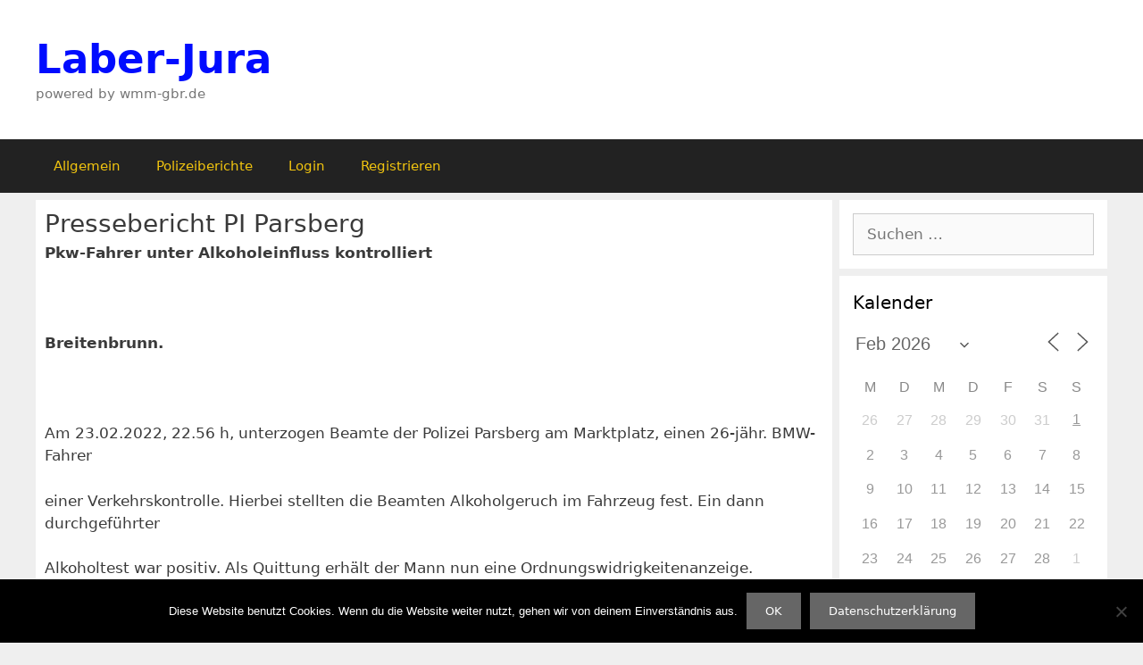

--- FILE ---
content_type: text/html; charset=UTF-8
request_url: https://www.laber-jura.de/polizeibericht/2022/02/24/pressebericht-pi-parsberg-140/
body_size: 62396
content:
<!DOCTYPE html>
<html lang="de">
<head>
	<meta charset="UTF-8">
	<title>Pressebericht PI Parsberg &#8211; Laber-Jura</title>
<meta name='robots' content='max-image-preview:large' />
<meta name="viewport" content="width=device-width, initial-scale=1"><link rel="alternate" type="application/rss+xml" title="Laber-Jura &raquo; Feed" href="https://www.laber-jura.de/feed/" />
<link rel="alternate" type="application/rss+xml" title="Laber-Jura &raquo; Kommentar-Feed" href="https://www.laber-jura.de/comments/feed/" />
<link rel="alternate" type="application/rss+xml" title="Laber-Jura &raquo; Kommentar-Feed zu Pressebericht PI Parsberg" href="https://www.laber-jura.de/polizeibericht/2022/02/24/pressebericht-pi-parsberg-140/feed/" />
<link rel="alternate" title="oEmbed (JSON)" type="application/json+oembed" href="https://www.laber-jura.de/wp-json/oembed/1.0/embed?url=https%3A%2F%2Fwww.laber-jura.de%2Fpolizeibericht%2F2022%2F02%2F24%2Fpressebericht-pi-parsberg-140%2F" />
<link rel="alternate" title="oEmbed (XML)" type="text/xml+oembed" href="https://www.laber-jura.de/wp-json/oembed/1.0/embed?url=https%3A%2F%2Fwww.laber-jura.de%2Fpolizeibericht%2F2022%2F02%2F24%2Fpressebericht-pi-parsberg-140%2F&#038;format=xml" />
<style id='wp-img-auto-sizes-contain-inline-css'>
img:is([sizes=auto i],[sizes^="auto," i]){contain-intrinsic-size:3000px 1500px}
/*# sourceURL=wp-img-auto-sizes-contain-inline-css */
</style>
<link rel='stylesheet' id='dashicons-css' href='https://www.laber-jura.de/wp-includes/css/dashicons.min.css?ver=a48cec0f797339e905439fc5b59193b9' media='all' />
<link rel='stylesheet' id='wp-components-css' href='https://www.laber-jura.de/wp-content/plugins/gutenberg/build/styles/components/style.min.css?ver=22.4.3' media='all' />
<link rel='stylesheet' id='wp-commands-css' href='https://www.laber-jura.de/wp-content/plugins/gutenberg/build/styles/commands/style.min.css?ver=22.4.3' media='all' />
<link rel='stylesheet' id='wp-preferences-css' href='https://www.laber-jura.de/wp-content/plugins/gutenberg/build/styles/preferences/style.min.css?ver=22.4.3' media='all' />
<link rel='stylesheet' id='wp-block-editor-css' href='https://www.laber-jura.de/wp-content/plugins/gutenberg/build/styles/block-editor/style.min.css?ver=22.4.3' media='all' />
<link rel='stylesheet' id='wp-media-utils-css' href='https://www.laber-jura.de/wp-content/plugins/gutenberg/build/styles/media-utils/style.min.css?ver=22.4.3' media='all' />
<link rel='stylesheet' id='wp-patterns-css' href='https://www.laber-jura.de/wp-content/plugins/gutenberg/build/styles/patterns/style.min.css?ver=22.4.3' media='all' />
<link rel='stylesheet' id='wp-editor-css' href='https://www.laber-jura.de/wp-content/plugins/gutenberg/build/styles/editor/style.min.css?ver=22.4.3' media='all' />
<link rel='stylesheet' id='eedee-emoji-block-style-css-css' href='https://www.laber-jura.de/wp-content/plugins/emoji-autocomplete-gutenberg/dist/blocks.style.build.css?ver=1645044426' media='all' />
<style id='wp-emoji-styles-inline-css'>

	img.wp-smiley, img.emoji {
		display: inline !important;
		border: none !important;
		box-shadow: none !important;
		height: 1em !important;
		width: 1em !important;
		margin: 0 0.07em !important;
		vertical-align: -0.1em !important;
		background: none !important;
		padding: 0 !important;
	}
/*# sourceURL=wp-emoji-styles-inline-css */
</style>
<style id='wp-block-library-inline-css'>
:root{--wp-block-synced-color:#7a00df;--wp-block-synced-color--rgb:122,0,223;--wp-bound-block-color:var(--wp-block-synced-color);--wp-editor-canvas-background:#ddd;--wp-admin-theme-color:#007cba;--wp-admin-theme-color--rgb:0,124,186;--wp-admin-theme-color-darker-10:#006ba1;--wp-admin-theme-color-darker-10--rgb:0,107,160.5;--wp-admin-theme-color-darker-20:#005a87;--wp-admin-theme-color-darker-20--rgb:0,90,135;--wp-admin-border-width-focus:2px}@media (min-resolution:192dpi){:root{--wp-admin-border-width-focus:1.5px}}.wp-element-button{cursor:pointer}:root .has-very-light-gray-background-color{background-color:#eee}:root .has-very-dark-gray-background-color{background-color:#313131}:root .has-very-light-gray-color{color:#eee}:root .has-very-dark-gray-color{color:#313131}:root .has-vivid-green-cyan-to-vivid-cyan-blue-gradient-background{background:linear-gradient(135deg,#00d084,#0693e3)}:root .has-purple-crush-gradient-background{background:linear-gradient(135deg,#34e2e4,#4721fb 50%,#ab1dfe)}:root .has-hazy-dawn-gradient-background{background:linear-gradient(135deg,#faaca8,#dad0ec)}:root .has-subdued-olive-gradient-background{background:linear-gradient(135deg,#fafae1,#67a671)}:root .has-atomic-cream-gradient-background{background:linear-gradient(135deg,#fdd79a,#004a59)}:root .has-nightshade-gradient-background{background:linear-gradient(135deg,#330968,#31cdcf)}:root .has-midnight-gradient-background{background:linear-gradient(135deg,#020381,#2874fc)}:root{--wp--preset--font-size--normal:16px;--wp--preset--font-size--huge:42px}.has-regular-font-size{font-size:1em}.has-larger-font-size{font-size:2.625em}.has-normal-font-size{font-size:var(--wp--preset--font-size--normal)}.has-huge-font-size{font-size:var(--wp--preset--font-size--huge)}:root .has-text-align-center{text-align:center}:root .has-text-align-left{text-align:left}:root .has-text-align-right{text-align:right}.has-fit-text{white-space:nowrap!important}#end-resizable-editor-section{display:none}.aligncenter{clear:both}.items-justified-left{justify-content:flex-start}.items-justified-center{justify-content:center}.items-justified-right{justify-content:flex-end}.items-justified-space-between{justify-content:space-between}.screen-reader-text{word-wrap:normal!important;border:0;clip-path:inset(50%);height:1px;margin:-1px;overflow:hidden;padding:0;position:absolute;width:1px}.screen-reader-text:focus{background-color:#ddd;clip-path:none;color:#444;display:block;font-size:1em;height:auto;left:5px;line-height:normal;padding:15px 23px 14px;text-decoration:none;top:5px;width:auto;z-index:100000}html :where(.has-border-color){border-style:solid}html :where([style*=border-top-color]){border-top-style:solid}html :where([style*=border-right-color]){border-right-style:solid}html :where([style*=border-bottom-color]){border-bottom-style:solid}html :where([style*=border-left-color]){border-left-style:solid}html :where([style*=border-width]){border-style:solid}html :where([style*=border-top-width]){border-top-style:solid}html :where([style*=border-right-width]){border-right-style:solid}html :where([style*=border-bottom-width]){border-bottom-style:solid}html :where([style*=border-left-width]){border-left-style:solid}html :where(img[class*=wp-image-]){height:auto;max-width:100%}:where(figure){margin:0 0 1em}html :where(.is-position-sticky){--wp-admin--admin-bar--position-offset:var(--wp-admin--admin-bar--height,0px)}@media screen and (max-width:600px){html :where(.is-position-sticky){--wp-admin--admin-bar--position-offset:0px}}

/*# sourceURL=wp-block-library-inline-css */
</style><style id='global-styles-inline-css'>
:root{--wp--preset--aspect-ratio--square: 1;--wp--preset--aspect-ratio--4-3: 4/3;--wp--preset--aspect-ratio--3-4: 3/4;--wp--preset--aspect-ratio--3-2: 3/2;--wp--preset--aspect-ratio--2-3: 2/3;--wp--preset--aspect-ratio--16-9: 16/9;--wp--preset--aspect-ratio--9-16: 9/16;--wp--preset--color--black: #000000;--wp--preset--color--cyan-bluish-gray: #abb8c3;--wp--preset--color--white: #ffffff;--wp--preset--color--pale-pink: #f78da7;--wp--preset--color--vivid-red: #cf2e2e;--wp--preset--color--luminous-vivid-orange: #ff6900;--wp--preset--color--luminous-vivid-amber: #fcb900;--wp--preset--color--light-green-cyan: #7bdcb5;--wp--preset--color--vivid-green-cyan: #00d084;--wp--preset--color--pale-cyan-blue: #8ed1fc;--wp--preset--color--vivid-cyan-blue: #0693e3;--wp--preset--color--vivid-purple: #9b51e0;--wp--preset--color--contrast: var(--contrast);--wp--preset--color--contrast-2: var(--contrast-2);--wp--preset--color--contrast-3: var(--contrast-3);--wp--preset--color--base: var(--base);--wp--preset--color--base-2: var(--base-2);--wp--preset--color--base-3: var(--base-3);--wp--preset--color--accent: var(--accent);--wp--preset--gradient--vivid-cyan-blue-to-vivid-purple: linear-gradient(135deg,rgb(6,147,227) 0%,rgb(155,81,224) 100%);--wp--preset--gradient--light-green-cyan-to-vivid-green-cyan: linear-gradient(135deg,rgb(122,220,180) 0%,rgb(0,208,130) 100%);--wp--preset--gradient--luminous-vivid-amber-to-luminous-vivid-orange: linear-gradient(135deg,rgb(252,185,0) 0%,rgb(255,105,0) 100%);--wp--preset--gradient--luminous-vivid-orange-to-vivid-red: linear-gradient(135deg,rgb(255,105,0) 0%,rgb(207,46,46) 100%);--wp--preset--gradient--very-light-gray-to-cyan-bluish-gray: linear-gradient(135deg,rgb(238,238,238) 0%,rgb(169,184,195) 100%);--wp--preset--gradient--cool-to-warm-spectrum: linear-gradient(135deg,rgb(74,234,220) 0%,rgb(151,120,209) 20%,rgb(207,42,186) 40%,rgb(238,44,130) 60%,rgb(251,105,98) 80%,rgb(254,248,76) 100%);--wp--preset--gradient--blush-light-purple: linear-gradient(135deg,rgb(255,206,236) 0%,rgb(152,150,240) 100%);--wp--preset--gradient--blush-bordeaux: linear-gradient(135deg,rgb(254,205,165) 0%,rgb(254,45,45) 50%,rgb(107,0,62) 100%);--wp--preset--gradient--luminous-dusk: linear-gradient(135deg,rgb(255,203,112) 0%,rgb(199,81,192) 50%,rgb(65,88,208) 100%);--wp--preset--gradient--pale-ocean: linear-gradient(135deg,rgb(255,245,203) 0%,rgb(182,227,212) 50%,rgb(51,167,181) 100%);--wp--preset--gradient--electric-grass: linear-gradient(135deg,rgb(202,248,128) 0%,rgb(113,206,126) 100%);--wp--preset--gradient--midnight: linear-gradient(135deg,rgb(2,3,129) 0%,rgb(40,116,252) 100%);--wp--preset--font-size--small: 13px;--wp--preset--font-size--medium: 20px;--wp--preset--font-size--large: 36px;--wp--preset--font-size--x-large: 42px;--wp--preset--spacing--20: 0.44rem;--wp--preset--spacing--30: 0.67rem;--wp--preset--spacing--40: 1rem;--wp--preset--spacing--50: 1.5rem;--wp--preset--spacing--60: 2.25rem;--wp--preset--spacing--70: 3.38rem;--wp--preset--spacing--80: 5.06rem;--wp--preset--shadow--natural: 6px 6px 9px rgba(0, 0, 0, 0.2);--wp--preset--shadow--deep: 12px 12px 50px rgba(0, 0, 0, 0.4);--wp--preset--shadow--sharp: 6px 6px 0px rgba(0, 0, 0, 0.2);--wp--preset--shadow--outlined: 6px 6px 0px -3px rgb(255, 255, 255), 6px 6px rgb(0, 0, 0);--wp--preset--shadow--crisp: 6px 6px 0px rgb(0, 0, 0);}:where(body) { margin: 0; }:where(.is-layout-flex){gap: 0.5em;}:where(.is-layout-grid){gap: 0.5em;}body .is-layout-flex{display: flex;}.is-layout-flex{flex-wrap: wrap;align-items: center;}.is-layout-flex > :is(*, div){margin: 0;}body .is-layout-grid{display: grid;}.is-layout-grid > :is(*, div){margin: 0;}body{padding-top: 0px;padding-right: 0px;padding-bottom: 0px;padding-left: 0px;}:root :where(.wp-element-button, .wp-block-button__link){background-color: #32373c;border-width: 0;color: #fff;font-family: inherit;font-size: inherit;font-style: inherit;font-weight: inherit;letter-spacing: inherit;line-height: inherit;padding-top: calc(0.667em + 2px);padding-right: calc(1.333em + 2px);padding-bottom: calc(0.667em + 2px);padding-left: calc(1.333em + 2px);text-decoration: none;text-transform: inherit;}.has-black-color{color: var(--wp--preset--color--black) !important;}.has-cyan-bluish-gray-color{color: var(--wp--preset--color--cyan-bluish-gray) !important;}.has-white-color{color: var(--wp--preset--color--white) !important;}.has-pale-pink-color{color: var(--wp--preset--color--pale-pink) !important;}.has-vivid-red-color{color: var(--wp--preset--color--vivid-red) !important;}.has-luminous-vivid-orange-color{color: var(--wp--preset--color--luminous-vivid-orange) !important;}.has-luminous-vivid-amber-color{color: var(--wp--preset--color--luminous-vivid-amber) !important;}.has-light-green-cyan-color{color: var(--wp--preset--color--light-green-cyan) !important;}.has-vivid-green-cyan-color{color: var(--wp--preset--color--vivid-green-cyan) !important;}.has-pale-cyan-blue-color{color: var(--wp--preset--color--pale-cyan-blue) !important;}.has-vivid-cyan-blue-color{color: var(--wp--preset--color--vivid-cyan-blue) !important;}.has-vivid-purple-color{color: var(--wp--preset--color--vivid-purple) !important;}.has-contrast-color{color: var(--wp--preset--color--contrast) !important;}.has-contrast-2-color{color: var(--wp--preset--color--contrast-2) !important;}.has-contrast-3-color{color: var(--wp--preset--color--contrast-3) !important;}.has-base-color{color: var(--wp--preset--color--base) !important;}.has-base-2-color{color: var(--wp--preset--color--base-2) !important;}.has-base-3-color{color: var(--wp--preset--color--base-3) !important;}.has-accent-color{color: var(--wp--preset--color--accent) !important;}.has-black-background-color{background-color: var(--wp--preset--color--black) !important;}.has-cyan-bluish-gray-background-color{background-color: var(--wp--preset--color--cyan-bluish-gray) !important;}.has-white-background-color{background-color: var(--wp--preset--color--white) !important;}.has-pale-pink-background-color{background-color: var(--wp--preset--color--pale-pink) !important;}.has-vivid-red-background-color{background-color: var(--wp--preset--color--vivid-red) !important;}.has-luminous-vivid-orange-background-color{background-color: var(--wp--preset--color--luminous-vivid-orange) !important;}.has-luminous-vivid-amber-background-color{background-color: var(--wp--preset--color--luminous-vivid-amber) !important;}.has-light-green-cyan-background-color{background-color: var(--wp--preset--color--light-green-cyan) !important;}.has-vivid-green-cyan-background-color{background-color: var(--wp--preset--color--vivid-green-cyan) !important;}.has-pale-cyan-blue-background-color{background-color: var(--wp--preset--color--pale-cyan-blue) !important;}.has-vivid-cyan-blue-background-color{background-color: var(--wp--preset--color--vivid-cyan-blue) !important;}.has-vivid-purple-background-color{background-color: var(--wp--preset--color--vivid-purple) !important;}.has-contrast-background-color{background-color: var(--wp--preset--color--contrast) !important;}.has-contrast-2-background-color{background-color: var(--wp--preset--color--contrast-2) !important;}.has-contrast-3-background-color{background-color: var(--wp--preset--color--contrast-3) !important;}.has-base-background-color{background-color: var(--wp--preset--color--base) !important;}.has-base-2-background-color{background-color: var(--wp--preset--color--base-2) !important;}.has-base-3-background-color{background-color: var(--wp--preset--color--base-3) !important;}.has-accent-background-color{background-color: var(--wp--preset--color--accent) !important;}.has-black-border-color{border-color: var(--wp--preset--color--black) !important;}.has-cyan-bluish-gray-border-color{border-color: var(--wp--preset--color--cyan-bluish-gray) !important;}.has-white-border-color{border-color: var(--wp--preset--color--white) !important;}.has-pale-pink-border-color{border-color: var(--wp--preset--color--pale-pink) !important;}.has-vivid-red-border-color{border-color: var(--wp--preset--color--vivid-red) !important;}.has-luminous-vivid-orange-border-color{border-color: var(--wp--preset--color--luminous-vivid-orange) !important;}.has-luminous-vivid-amber-border-color{border-color: var(--wp--preset--color--luminous-vivid-amber) !important;}.has-light-green-cyan-border-color{border-color: var(--wp--preset--color--light-green-cyan) !important;}.has-vivid-green-cyan-border-color{border-color: var(--wp--preset--color--vivid-green-cyan) !important;}.has-pale-cyan-blue-border-color{border-color: var(--wp--preset--color--pale-cyan-blue) !important;}.has-vivid-cyan-blue-border-color{border-color: var(--wp--preset--color--vivid-cyan-blue) !important;}.has-vivid-purple-border-color{border-color: var(--wp--preset--color--vivid-purple) !important;}.has-contrast-border-color{border-color: var(--wp--preset--color--contrast) !important;}.has-contrast-2-border-color{border-color: var(--wp--preset--color--contrast-2) !important;}.has-contrast-3-border-color{border-color: var(--wp--preset--color--contrast-3) !important;}.has-base-border-color{border-color: var(--wp--preset--color--base) !important;}.has-base-2-border-color{border-color: var(--wp--preset--color--base-2) !important;}.has-base-3-border-color{border-color: var(--wp--preset--color--base-3) !important;}.has-accent-border-color{border-color: var(--wp--preset--color--accent) !important;}.has-vivid-cyan-blue-to-vivid-purple-gradient-background{background: var(--wp--preset--gradient--vivid-cyan-blue-to-vivid-purple) !important;}.has-light-green-cyan-to-vivid-green-cyan-gradient-background{background: var(--wp--preset--gradient--light-green-cyan-to-vivid-green-cyan) !important;}.has-luminous-vivid-amber-to-luminous-vivid-orange-gradient-background{background: var(--wp--preset--gradient--luminous-vivid-amber-to-luminous-vivid-orange) !important;}.has-luminous-vivid-orange-to-vivid-red-gradient-background{background: var(--wp--preset--gradient--luminous-vivid-orange-to-vivid-red) !important;}.has-very-light-gray-to-cyan-bluish-gray-gradient-background{background: var(--wp--preset--gradient--very-light-gray-to-cyan-bluish-gray) !important;}.has-cool-to-warm-spectrum-gradient-background{background: var(--wp--preset--gradient--cool-to-warm-spectrum) !important;}.has-blush-light-purple-gradient-background{background: var(--wp--preset--gradient--blush-light-purple) !important;}.has-blush-bordeaux-gradient-background{background: var(--wp--preset--gradient--blush-bordeaux) !important;}.has-luminous-dusk-gradient-background{background: var(--wp--preset--gradient--luminous-dusk) !important;}.has-pale-ocean-gradient-background{background: var(--wp--preset--gradient--pale-ocean) !important;}.has-electric-grass-gradient-background{background: var(--wp--preset--gradient--electric-grass) !important;}.has-midnight-gradient-background{background: var(--wp--preset--gradient--midnight) !important;}.has-small-font-size{font-size: var(--wp--preset--font-size--small) !important;}.has-medium-font-size{font-size: var(--wp--preset--font-size--medium) !important;}.has-large-font-size{font-size: var(--wp--preset--font-size--large) !important;}.has-x-large-font-size{font-size: var(--wp--preset--font-size--x-large) !important;}
/*# sourceURL=global-styles-inline-css */
</style>

<style id='classic-theme-styles-inline-css'>
.wp-block-button__link{background-color:#32373c;border-radius:9999px;box-shadow:none;color:#fff;font-size:1.125em;padding:calc(.667em + 2px) calc(1.333em + 2px);text-decoration:none}.wp-block-file__button{background:#32373c;color:#fff}.wp-block-accordion-heading{margin:0}.wp-block-accordion-heading__toggle{background-color:inherit!important;color:inherit!important}.wp-block-accordion-heading__toggle:not(:focus-visible){outline:none}.wp-block-accordion-heading__toggle:focus,.wp-block-accordion-heading__toggle:hover{background-color:inherit!important;border:none;box-shadow:none;color:inherit;padding:var(--wp--preset--spacing--20,1em) 0;text-decoration:none}.wp-block-accordion-heading__toggle:focus-visible{outline:auto;outline-offset:0}
/*# sourceURL=https://www.laber-jura.de/wp-content/plugins/gutenberg/build/styles/block-library/classic.min.css */
</style>
<link rel='stylesheet' id='bbp-default-css' href='https://www.laber-jura.de/wp-content/plugins/bbpress/templates/default/css/bbpress.min.css?ver=2.6.14' media='all' />
<style id='bbp-default-inline-css'>
#bbpress-forums ul.bbp-lead-topic,#bbpress-forums ul.bbp-topics,#bbpress-forums ul.bbp-forums,#bbpress-forums ul.bbp-replies,#bbpress-forums ul.bbp-search-results,#bbpress-forums,div.bbp-breadcrumb,div.bbp-topic-tags {font-size: inherit;}.single-forum #subscription-toggle {display: block;margin: 1em 0;clear: left;}#bbpress-forums .bbp-search-form {margin-bottom: 10px;}.bbp-login-form fieldset {border: 0;padding: 0;}
/*# sourceURL=bbp-default-inline-css */
</style>
<link rel='stylesheet' id='cookie-notice-front-css' href='https://www.laber-jura.de/wp-content/plugins/cookie-notice/css/front.min.css?ver=2.5.11' media='all' />
<link rel='stylesheet' id='events-manager-css' href='https://www.laber-jura.de/wp-content/plugins/events-manager/includes/css/events-manager.min.css?ver=7.2.3.1' media='all' />
<link rel='stylesheet' id='generate-style-grid-css' href='https://www.laber-jura.de/wp-content/themes/generatepress/assets/css/unsemantic-grid.min.css?ver=3.6.1' media='all' />
<link rel='stylesheet' id='generate-style-css' href='https://www.laber-jura.de/wp-content/themes/generatepress/assets/css/style.min.css?ver=3.6.1' media='all' />
<style id='generate-style-inline-css'>
.no-featured-image-padding .featured-image {margin-left:-10px;margin-right:-10px;}.post-image-above-header .no-featured-image-padding .inside-article .featured-image {margin-top:-10px;}@media (max-width:768px){.no-featured-image-padding .featured-image {margin-left:-10px;margin-right:-10px;}.post-image-above-header .no-featured-image-padding .inside-article .featured-image {margin-top:-10px;}}
body{background-color:#efefef;color:#3a3a3a;}a{color:#1e73be;}a:hover, a:focus, a:active{color:#000000;}body .grid-container{max-width:1200px;}.wp-block-group__inner-container{max-width:1200px;margin-left:auto;margin-right:auto;}:root{--contrast:#222222;--contrast-2:#575760;--contrast-3:#b2b2be;--base:#f0f0f0;--base-2:#f7f8f9;--base-3:#ffffff;--accent:#1e73be;}:root .has-contrast-color{color:var(--contrast);}:root .has-contrast-background-color{background-color:var(--contrast);}:root .has-contrast-2-color{color:var(--contrast-2);}:root .has-contrast-2-background-color{background-color:var(--contrast-2);}:root .has-contrast-3-color{color:var(--contrast-3);}:root .has-contrast-3-background-color{background-color:var(--contrast-3);}:root .has-base-color{color:var(--base);}:root .has-base-background-color{background-color:var(--base);}:root .has-base-2-color{color:var(--base-2);}:root .has-base-2-background-color{background-color:var(--base-2);}:root .has-base-3-color{color:var(--base-3);}:root .has-base-3-background-color{background-color:var(--base-3);}:root .has-accent-color{color:var(--accent);}:root .has-accent-background-color{background-color:var(--accent);}body, button, input, select, textarea{font-family:-apple-system, system-ui, BlinkMacSystemFont, "Segoe UI", Helvetica, Arial, sans-serif, "Apple Color Emoji", "Segoe UI Emoji", "Segoe UI Symbol";}body{line-height:1.5;}.entry-content > [class*="wp-block-"]:not(:last-child):not(.wp-block-heading){margin-bottom:1.5em;}.main-title{font-size:45px;}.main-navigation .main-nav ul ul li a{font-size:14px;}.sidebar .widget, .footer-widgets .widget{font-size:17px;}h1{font-weight:300;font-size:40px;}h2{font-weight:300;font-size:25px;}h3{font-size:20px;}h4{font-size:inherit;}h5{font-size:inherit;}@media (max-width:768px){.main-title{font-size:30px;}h1{font-size:30px;}h2{font-size:25px;}}.top-bar{background-color:#636363;color:#ffffff;}.top-bar a{color:#ffffff;}.top-bar a:hover{color:#303030;}.site-header{background-color:#ffffff;color:#3a3a3a;}.site-header a{color:#3a3a3a;}.main-title a,.main-title a:hover{color:#000cff;}.site-description{color:#757575;}.main-navigation,.main-navigation ul ul{background-color:#222222;}.main-navigation .main-nav ul li a, .main-navigation .menu-toggle, .main-navigation .menu-bar-items{color:#f1c40f;}.main-navigation .main-nav ul li:not([class*="current-menu-"]):hover > a, .main-navigation .main-nav ul li:not([class*="current-menu-"]):focus > a, .main-navigation .main-nav ul li.sfHover:not([class*="current-menu-"]) > a, .main-navigation .menu-bar-item:hover > a, .main-navigation .menu-bar-item.sfHover > a{color:#f2c100;background-color:#3f3f3f;}button.menu-toggle:hover,button.menu-toggle:focus,.main-navigation .mobile-bar-items a,.main-navigation .mobile-bar-items a:hover,.main-navigation .mobile-bar-items a:focus{color:#f1c40f;}.main-navigation .main-nav ul li[class*="current-menu-"] > a{color:#ffffff;background-color:#3f3f3f;}.navigation-search input[type="search"],.navigation-search input[type="search"]:active, .navigation-search input[type="search"]:focus, .main-navigation .main-nav ul li.search-item.active > a, .main-navigation .menu-bar-items .search-item.active > a{color:#f2c100;background-color:#3f3f3f;}.main-navigation ul ul{background-color:#3f3f3f;}.main-navigation .main-nav ul ul li a{color:#ffffff;}.main-navigation .main-nav ul ul li:not([class*="current-menu-"]):hover > a,.main-navigation .main-nav ul ul li:not([class*="current-menu-"]):focus > a, .main-navigation .main-nav ul ul li.sfHover:not([class*="current-menu-"]) > a{color:#ffffff;background-color:#4f4f4f;}.main-navigation .main-nav ul ul li[class*="current-menu-"] > a{color:#ffffff;background-color:#4f4f4f;}.separate-containers .inside-article, .separate-containers .comments-area, .separate-containers .page-header, .one-container .container, .separate-containers .paging-navigation, .inside-page-header{background-color:#ffffff;}.entry-meta{color:#595959;}.entry-meta a{color:#595959;}.entry-meta a:hover{color:#1e73be;}.sidebar .widget{background-color:#ffffff;}.sidebar .widget .widget-title{color:#000000;}.footer-widgets{background-color:#ffffff;}.footer-widgets .widget-title{color:#000000;}.site-info{color:#ffffff;background-color:#222222;}.site-info a{color:#ffffff;}.site-info a:hover{color:#606060;}.footer-bar .widget_nav_menu .current-menu-item a{color:#606060;}input[type="text"],input[type="email"],input[type="url"],input[type="password"],input[type="search"],input[type="tel"],input[type="number"],textarea,select{color:#666666;background-color:#fafafa;border-color:#cccccc;}input[type="text"]:focus,input[type="email"]:focus,input[type="url"]:focus,input[type="password"]:focus,input[type="search"]:focus,input[type="tel"]:focus,input[type="number"]:focus,textarea:focus,select:focus{color:#666666;background-color:#ffffff;border-color:#bfbfbf;}button,html input[type="button"],input[type="reset"],input[type="submit"],a.button,a.wp-block-button__link:not(.has-background){color:#ffffff;background-color:#666666;}button:hover,html input[type="button"]:hover,input[type="reset"]:hover,input[type="submit"]:hover,a.button:hover,button:focus,html input[type="button"]:focus,input[type="reset"]:focus,input[type="submit"]:focus,a.button:focus,a.wp-block-button__link:not(.has-background):active,a.wp-block-button__link:not(.has-background):focus,a.wp-block-button__link:not(.has-background):hover{color:#ffffff;background-color:#3f3f3f;}a.generate-back-to-top{background-color:rgba( 0,0,0,0.4 );color:#ffffff;}a.generate-back-to-top:hover,a.generate-back-to-top:focus{background-color:rgba( 0,0,0,0.6 );color:#ffffff;}:root{--gp-search-modal-bg-color:var(--base-3);--gp-search-modal-text-color:var(--contrast);--gp-search-modal-overlay-bg-color:rgba(0,0,0,0.2);}@media (max-width: 768px){.main-navigation .menu-bar-item:hover > a, .main-navigation .menu-bar-item.sfHover > a{background:none;color:#f1c40f;}}.inside-top-bar{padding:10px;}.inside-header{padding:40px;}.separate-containers .inside-article, .separate-containers .comments-area, .separate-containers .page-header, .separate-containers .paging-navigation, .one-container .site-content, .inside-page-header{padding:10px;}.site-main .wp-block-group__inner-container{padding:10px;}.entry-content .alignwide, body:not(.no-sidebar) .entry-content .alignfull{margin-left:-10px;width:calc(100% + 20px);max-width:calc(100% + 20px);}.one-container.right-sidebar .site-main,.one-container.both-right .site-main{margin-right:10px;}.one-container.left-sidebar .site-main,.one-container.both-left .site-main{margin-left:10px;}.one-container.both-sidebars .site-main{margin:0px 10px 0px 10px;}.separate-containers .widget, .separate-containers .site-main > *, .separate-containers .page-header, .widget-area .main-navigation{margin-bottom:8px;}.separate-containers .site-main{margin:8px;}.both-right.separate-containers .inside-left-sidebar{margin-right:4px;}.both-right.separate-containers .inside-right-sidebar{margin-left:4px;}.both-left.separate-containers .inside-left-sidebar{margin-right:4px;}.both-left.separate-containers .inside-right-sidebar{margin-left:4px;}.separate-containers .page-header-image, .separate-containers .page-header-contained, .separate-containers .page-header-image-single, .separate-containers .page-header-content-single{margin-top:8px;}.separate-containers .inside-right-sidebar, .separate-containers .inside-left-sidebar{margin-top:8px;margin-bottom:8px;}.rtl .menu-item-has-children .dropdown-menu-toggle{padding-left:20px;}.rtl .main-navigation .main-nav ul li.menu-item-has-children > a{padding-right:20px;}.widget-area .widget{padding:20px;}.site-info{padding:20px;}@media (max-width:768px){.separate-containers .inside-article, .separate-containers .comments-area, .separate-containers .page-header, .separate-containers .paging-navigation, .one-container .site-content, .inside-page-header{padding:10px;}.site-main .wp-block-group__inner-container{padding:10px;}.site-info{padding-right:10px;padding-left:10px;}.entry-content .alignwide, body:not(.no-sidebar) .entry-content .alignfull{margin-left:-10px;width:calc(100% + 20px);max-width:calc(100% + 20px);}}/* End cached CSS */@media (max-width: 768px){.main-navigation .menu-toggle,.main-navigation .mobile-bar-items,.sidebar-nav-mobile:not(#sticky-placeholder){display:block;}.main-navigation ul,.gen-sidebar-nav{display:none;}[class*="nav-float-"] .site-header .inside-header > *{float:none;clear:both;}}
/*# sourceURL=generate-style-inline-css */
</style>
<link rel='stylesheet' id='generate-mobile-style-css' href='https://www.laber-jura.de/wp-content/themes/generatepress/assets/css/mobile.min.css?ver=3.6.1' media='all' />
<link rel='stylesheet' id='generate-font-icons-css' href='https://www.laber-jura.de/wp-content/themes/generatepress/assets/css/components/font-icons.min.css?ver=3.6.1' media='all' />
<link rel='stylesheet' id='generate-child-css' href='https://www.laber-jura.de/wp-content/themes/gp-child/style.css?ver=1534495801' media='all' />
<link rel='stylesheet' id='generate-blog-columns-css' href='https://www.laber-jura.de/wp-content/plugins/gp-premium/blog/functions/css/columns.min.css?ver=2.5.5' media='all' />
<link rel='stylesheet' id='parent-theme-css' href='https://www.laber-jura.de/wp-content/themes/generatepress/style.css?ver=a48cec0f797339e905439fc5b59193b9' media='all' />
<script src="https://www.laber-jura.de/wp-includes/js/dist/vendor/wp-polyfill.min.js?ver=3.15.0" id="wp-polyfill-js"></script>
<script src="https://www.laber-jura.de/wp-content/plugins/gutenberg/build/scripts/vendors/react.min.js?ver=18" id="react-js"></script>
<script src="https://www.laber-jura.de/wp-content/plugins/gutenberg/build/scripts/vendors/react-jsx-runtime.min.js?ver=18" id="react-jsx-runtime-js"></script>
<script src="https://www.laber-jura.de/wp-content/plugins/gutenberg/build/scripts/vendors/react-dom.min.js?ver=18" id="react-dom-js"></script>
<script id="cookie-notice-front-js-before">
var cnArgs = {"ajaxUrl":"https:\/\/www.laber-jura.de\/wp-admin\/admin-ajax.php","nonce":"e437265596","hideEffect":"fade","position":"bottom","onScroll":false,"onScrollOffset":100,"onClick":false,"cookieName":"cookie_notice_accepted","cookieTime":2592000,"cookieTimeRejected":2592000,"globalCookie":false,"redirection":false,"cache":false,"revokeCookies":false,"revokeCookiesOpt":"automatic"};

//# sourceURL=cookie-notice-front-js-before
</script>
<script src="https://www.laber-jura.de/wp-content/plugins/cookie-notice/js/front.min.js?ver=2.5.11" id="cookie-notice-front-js"></script>
<script src="https://www.laber-jura.de/wp-includes/js/jquery/jquery.min.js?ver=3.7.1" id="jquery-core-js"></script>
<script src="https://www.laber-jura.de/wp-includes/js/jquery/jquery-migrate.min.js?ver=3.4.1" id="jquery-migrate-js"></script>
<script src="https://www.laber-jura.de/wp-includes/js/jquery/ui/core.min.js?ver=1.13.3" id="jquery-ui-core-js"></script>
<script src="https://www.laber-jura.de/wp-includes/js/jquery/ui/mouse.min.js?ver=1.13.3" id="jquery-ui-mouse-js"></script>
<script src="https://www.laber-jura.de/wp-includes/js/jquery/ui/sortable.min.js?ver=1.13.3" id="jquery-ui-sortable-js"></script>
<script src="https://www.laber-jura.de/wp-includes/js/jquery/ui/datepicker.min.js?ver=1.13.3" id="jquery-ui-datepicker-js"></script>
<script id="jquery-ui-datepicker-js-after">
jQuery(function(jQuery){jQuery.datepicker.setDefaults({"closeText":"Schlie\u00dfen","currentText":"Heute","monthNames":["Januar","Februar","M\u00e4rz","April","Mai","Juni","Juli","August","September","Oktober","November","Dezember"],"monthNamesShort":["Jan.","Feb.","M\u00e4rz","Apr.","Mai","Juni","Juli","Aug.","Sep.","Okt.","Nov.","Dez."],"nextText":"Weiter","prevText":"Zur\u00fcck","dayNames":["Sonntag","Montag","Dienstag","Mittwoch","Donnerstag","Freitag","Samstag"],"dayNamesShort":["So.","Mo.","Di.","Mi.","Do.","Fr.","Sa."],"dayNamesMin":["S","M","D","M","D","F","S"],"dateFormat":"d. MM yy","firstDay":1,"isRTL":false});});
//# sourceURL=jquery-ui-datepicker-js-after
</script>
<script src="https://www.laber-jura.de/wp-includes/js/jquery/ui/resizable.min.js?ver=1.13.3" id="jquery-ui-resizable-js"></script>
<script src="https://www.laber-jura.de/wp-includes/js/jquery/ui/draggable.min.js?ver=1.13.3" id="jquery-ui-draggable-js"></script>
<script src="https://www.laber-jura.de/wp-includes/js/jquery/ui/controlgroup.min.js?ver=1.13.3" id="jquery-ui-controlgroup-js"></script>
<script src="https://www.laber-jura.de/wp-includes/js/jquery/ui/checkboxradio.min.js?ver=1.13.3" id="jquery-ui-checkboxradio-js"></script>
<script src="https://www.laber-jura.de/wp-includes/js/jquery/ui/button.min.js?ver=1.13.3" id="jquery-ui-button-js"></script>
<script src="https://www.laber-jura.de/wp-includes/js/jquery/ui/dialog.min.js?ver=1.13.3" id="jquery-ui-dialog-js"></script>
<script id="events-manager-js-extra">
var EM = {"ajaxurl":"https://www.laber-jura.de/wp-admin/admin-ajax.php","locationajaxurl":"https://www.laber-jura.de/wp-admin/admin-ajax.php?action=locations_search","firstDay":"1","locale":"de","dateFormat":"yy-mm-dd","ui_css":"https://www.laber-jura.de/wp-content/plugins/events-manager/includes/css/jquery-ui/build.min.css","show24hours":"1","is_ssl":"1","autocomplete_limit":"10","calendar":{"breakpoints":{"small":560,"medium":908,"large":false},"month_format":"M Y"},"phone":"","datepicker":{"format":"d.m.Y","locale":"de"},"search":{"breakpoints":{"small":650,"medium":850,"full":false}},"url":"https://www.laber-jura.de/wp-content/plugins/events-manager","assets":{"input.em-uploader":{"js":{"em-uploader":{"url":"https://www.laber-jura.de/wp-content/plugins/events-manager/includes/js/em-uploader.js?v=7.2.3.1","event":"em_uploader_ready"}}},".em-event-editor":{"js":{"event-editor":{"url":"https://www.laber-jura.de/wp-content/plugins/events-manager/includes/js/events-manager-event-editor.js?v=7.2.3.1","event":"em_event_editor_ready"}},"css":{"event-editor":"https://www.laber-jura.de/wp-content/plugins/events-manager/includes/css/events-manager-event-editor.min.css?v=7.2.3.1"}},".em-recurrence-sets, .em-timezone":{"js":{"luxon":{"url":"luxon/luxon.js?v=7.2.3.1","event":"em_luxon_ready"}}},".em-booking-form, #em-booking-form, .em-booking-recurring, .em-event-booking-form":{"js":{"em-bookings":{"url":"https://www.laber-jura.de/wp-content/plugins/events-manager/includes/js/bookingsform.js?v=7.2.3.1","event":"em_booking_form_js_loaded"}}},"#em-opt-archetypes":{"js":{"archetypes":"https://www.laber-jura.de/wp-content/plugins/events-manager/includes/js/admin-archetype-editor.js?v=7.2.3.1","archetypes_ms":"https://www.laber-jura.de/wp-content/plugins/events-manager/includes/js/admin-archetypes.js?v=7.2.3.1","qs":"qs/qs.js?v=7.2.3.1"}}},"cached":"","txt_search":"Suche","txt_searching":"Suche...","txt_loading":"Wird geladen\u00a0\u2026"};
//# sourceURL=events-manager-js-extra
</script>
<script src="https://www.laber-jura.de/wp-content/plugins/events-manager/includes/js/events-manager.js?ver=7.2.3.1" id="events-manager-js"></script>
<script src="https://www.laber-jura.de/wp-content/plugins/events-manager/includes/external/flatpickr/l10n/de.js?ver=7.2.3.1" id="em-flatpickr-localization-js"></script>
<link rel="https://api.w.org/" href="https://www.laber-jura.de/wp-json/" /><link rel="EditURI" type="application/rsd+xml" title="RSD" href="https://www.laber-jura.de/xmlrpc.php?rsd" />

<link rel="canonical" href="https://www.laber-jura.de/polizeibericht/2022/02/24/pressebericht-pi-parsberg-140/" />
<link rel='shortlink' href='https://www.laber-jura.de/?p=2719' />
</head>

<body class="wp-singular polizeibericht-template-default single single-polizeibericht postid-2719 wp-embed-responsive wp-theme-generatepress wp-child-theme-gp-child cookies-not-set post-image-above-header post-image-aligned-center sticky-menu-fade right-sidebar nav-below-header separate-containers fluid-header active-footer-widgets-3 nav-aligned-left header-aligned-left dropdown-hover" itemtype="https://schema.org/Blog" itemscope>
	
<script type="text/javascript" id="bbp-swap-no-js-body-class">
	document.body.className = document.body.className.replace( 'bbp-no-js', 'bbp-js' );
</script>

<a class="screen-reader-text skip-link" href="#content" title="Zum Inhalt springen">Zum Inhalt springen</a>		<header class="site-header" id="masthead" aria-label="Website"  itemtype="https://schema.org/WPHeader" itemscope>
			<div class="inside-header grid-container grid-parent">
				<div class="site-branding">
						<p class="main-title" itemprop="headline">
					<a href="https://www.laber-jura.de/" rel="home">Laber-Jura</a>
				</p>
						<p class="site-description" itemprop="description">powered by wmm-gbr.de</p>
					</div>			</div>
		</header>
				<nav class="main-navigation sub-menu-right" id="site-navigation" aria-label="Primär"  itemtype="https://schema.org/SiteNavigationElement" itemscope>
			<div class="inside-navigation grid-container grid-parent">
								<button class="menu-toggle" aria-controls="primary-menu" aria-expanded="false">
					<span class="mobile-menu">Menü</span>				</button>
				<div id="primary-menu" class="main-nav"><ul id="menu-header-navigation" class=" menu sf-menu"><li id="menu-item-25" class="menu-item menu-item-type-taxonomy menu-item-object-category menu-item-25"><a href="https://www.laber-jura.de/category/allgemein/">Allgemein</a></li>
<li id="menu-item-34" class="menu-item menu-item-type-custom menu-item-object-custom menu-item-34"><a href="//www.laber-jura.de/polizeibericht">Polizeiberichte</a></li>
<li id="menu-item-26" class="nmr-logged-out menu-item menu-item-type-custom menu-item-object-custom menu-item-26"><a href="//www.laber-jura.de/wp-admin">Login</a></li>
<li id="menu-item-27" class="nmr-logged-out menu-item menu-item-type-custom menu-item-object-custom menu-item-27"><a href="//www.laber-jura.de/wp-login.php?action=register">Registrieren</a></li>
</ul></div>			</div>
		</nav>
		
	<div class="site grid-container container hfeed grid-parent" id="page">
				<div class="site-content" id="content">
			
	<div class="content-area grid-parent mobile-grid-100 grid-75 tablet-grid-75" id="primary">
		<main class="site-main" id="main">
			
<article id="post-2719" class="post-2719 polizeibericht type-polizeibericht status-publish hentry infinite-scroll-item no-featured-image-padding" itemtype="https://schema.org/CreativeWork" itemscope>
	<div class="inside-article">
					<header class="entry-header">
				<h1 class="entry-title" itemprop="headline">Pressebericht PI Parsberg</h1>			</header>
			
		<div class="entry-content" itemprop="text">
			<p><strong>Pkw-Fahrer unter Alkoholeinfluss kontrolliert</strong></p>
<p><strong> </strong></p>
<p><strong>Breitenbrunn.</strong></p>
<p><strong> </strong></p>
<p>Am 23.02.2022, 22.56 h, unterzogen Beamte der Polizei Parsberg am Marktplatz, einen 26-jähr. BMW-Fahrer</p>
<p>einer Verkehrskontrolle. Hierbei stellten die Beamten Alkoholgeruch im Fahrzeug fest. Ein dann durchgeführter</p>
<p>Alkoholtest war positiv. Als Quittung erhält der Mann nun eine Ordnungswidrigkeitenanzeige.</p>
<p>&nbsp;</p>
<p>&nbsp;</p>
<p><strong>Rote Kennzeichen missbräuchlich verwendet</strong></p>
<p><strong> </strong></p>
<p><strong>Parsberg.</strong></p>
<p><strong> </strong></p>
<p>Am 23.02.2022, 10.20 h, bemerkte eine Streife der Polizei Parsberg in der Hohenfelser Straße einen Pkw Audi mit</p>
<p>roten Kennzeichen. Bei der Kontrolle stellte sich dann heraus, dass die roten Kennzeichen missbräuchlich verwendet</p>
<p>wurden. Der eigentliche Pkw des 63-jähr. Mannes war in der Werkstatt, sodass er die roten Kennzeichen an einem</p>
<p>nicht zugelassen Pkw anbrachte, um Erledigungen zu tätigen.</p>
		</div>

			</div>
</article>

			<div class="comments-area">
				<div id="comments">

		<div id="respond" class="comment-respond">
		<h3 id="reply-title" class="comment-reply-title">Schreibe einen Kommentar <small><a rel="nofollow" id="cancel-comment-reply-link" href="/polizeibericht/2022/02/24/pressebericht-pi-parsberg-140/#respond" style="display:none;">Antwort abbrechen</a></small></h3><p class="must-log-in">Du musst <a href="https://www.laber-jura.de/wp-login.php?redirect_to=https%3A%2F%2Fwww.laber-jura.de%2Fpolizeibericht%2F2022%2F02%2F24%2Fpressebericht-pi-parsberg-140%2F">angemeldet</a> sein, um einen Kommentar abzugeben.</p>	</div><!-- #respond -->
	
</div><!-- #comments -->
			</div>

					</main>
	</div>

	<div class="widget-area sidebar is-right-sidebar grid-25 tablet-grid-25 grid-parent" id="right-sidebar">
	<div class="inside-right-sidebar">
		<aside id="search-2" class="widget inner-padding widget_search"><form method="get" class="search-form" action="https://www.laber-jura.de/">
	<label>
		<span class="screen-reader-text">Suche nach:</span>
		<input type="search" class="search-field" placeholder="Suchen …" value="" name="s" title="Suche nach:">
	</label>
	<input type="submit" class="search-submit" value="Suchen"></form>
</aside><aside id="em_calendar-2" class="widget inner-padding widget_em_calendar"><h2 class="widget-title">Kalender</h2>		<div class="em em-view-container" id="em-view-1331112045" data-view="calendar">
			<div class="em pixelbones em-calendar preview-modal responsive-dateclick-modal size-small this-month" data-scope="all" data-preview-tooltips-trigger="" id="em-calendar-1331112045" data-view-id="1331112045" data-view-type="calendar" data-month="02" data-year="2026" data-timezone="">
	<section class="em-cal-nav em-cal-nav-normal">
			<div class="month input">
					<form action="" method="get">
				<input type="month" class="em-month-picker" value="2026-02" data-month-value="Feb. 2026">
				<span class="toggle"></span>
			</form>
			</div>
			<div class="month-nav input">
		<a class="em-calnav em-calnav-prev" href="/polizeibericht/2022/02/24/pressebericht-pi-parsberg-140/?mo=1&#038;yr=2026" data-disabled="0" >
			<svg viewBox="0 0 15 15" xmlns="http://www.w3.org/2000/svg"><path d="M10 14L3 7.5L10 1" stroke="#555" stroke-linecap="square"></path></svg>
		</a>
					<a href="" class="em-calnav-today button button-secondary size-large size-medium is-today" >
				Heute			</a>
				<a class="em-calnav em-calnav-next" href="/polizeibericht/2022/02/24/pressebericht-pi-parsberg-140/?mo=3&#038;yr=2026" data-disabled="0" >
			<svg viewBox="0 0 15 15" xmlns="http://www.w3.org/2000/svg"><path d="M5 14L12 7.5L5 1" stroke="#555" stroke-linecap="square"></path></svg>
		</a>
	</div>
	</section><section class="em-cal-head em-cal-week-days em-cal-days size-large">
			<div class="em-cal-day em-cal-col-0">Mo.</div>
				<div class="em-cal-day em-cal-col-1">Di.</div>
				<div class="em-cal-day em-cal-col-2">Mi.</div>
				<div class="em-cal-day em-cal-col-3">Do.</div>
				<div class="em-cal-day em-cal-col-4">Fr.</div>
				<div class="em-cal-day em-cal-col-5">Sa.</div>
				<div class="em-cal-day em-cal-col-6">So.</div>
		</section>
<section class="em-cal-head em-cal-week-days em-cal-days size-small size-medium">
			<div class="em-cal-day em-cal-col-0">M</div>
				<div class="em-cal-day em-cal-col-1">D</div>
				<div class="em-cal-day em-cal-col-2">M</div>
				<div class="em-cal-day em-cal-col-3">D</div>
				<div class="em-cal-day em-cal-col-4">F</div>
				<div class="em-cal-day em-cal-col-5">S</div>
				<div class="em-cal-day em-cal-col-6">S</div>
		</section><section class="em-cal-body em-cal-days event-style-pill even-aspect">
			<div class="eventless-pre em-cal-day em-cal-col-1">
							<div class="em-cal-day-date">
					<span>26</span>
				</div>
					</div>
				<div class="eventless-pre em-cal-day em-cal-col-2">
							<div class="em-cal-day-date">
					<span>27</span>
				</div>
					</div>
				<div class="eventless-pre em-cal-day em-cal-col-3">
							<div class="em-cal-day-date">
					<span>28</span>
				</div>
					</div>
				<div class="eventless-pre em-cal-day em-cal-col-4">
							<div class="em-cal-day-date">
					<span>29</span>
				</div>
					</div>
				<div class="eventless-pre em-cal-day em-cal-col-5">
							<div class="em-cal-day-date">
					<span>30</span>
				</div>
					</div>
				<div class="eventless-pre em-cal-day em-cal-col-6">
							<div class="em-cal-day-date">
					<span>31</span>
				</div>
					</div>
				<div class="eventless-today em-cal-day em-cal-col-7">
							<div class="em-cal-day-date">
					<span>1</span>
				</div>
					</div>
				<div class="eventless em-cal-day em-cal-col-1">
							<div class="em-cal-day-date">
					<span>2</span>
				</div>
					</div>
				<div class="eventless em-cal-day em-cal-col-2">
							<div class="em-cal-day-date">
					<span>3</span>
				</div>
					</div>
				<div class="eventless em-cal-day em-cal-col-3">
							<div class="em-cal-day-date">
					<span>4</span>
				</div>
					</div>
				<div class="eventless em-cal-day em-cal-col-4">
							<div class="em-cal-day-date">
					<span>5</span>
				</div>
					</div>
				<div class="eventless em-cal-day em-cal-col-5">
							<div class="em-cal-day-date">
					<span>6</span>
				</div>
					</div>
				<div class="eventless em-cal-day em-cal-col-6">
							<div class="em-cal-day-date">
					<span>7</span>
				</div>
					</div>
				<div class="eventless em-cal-day em-cal-col-7">
							<div class="em-cal-day-date">
					<span>8</span>
				</div>
					</div>
				<div class="eventless em-cal-day em-cal-col-1">
							<div class="em-cal-day-date">
					<span>9</span>
				</div>
					</div>
				<div class="eventless em-cal-day em-cal-col-2">
							<div class="em-cal-day-date">
					<span>10</span>
				</div>
					</div>
				<div class="eventless em-cal-day em-cal-col-3">
							<div class="em-cal-day-date">
					<span>11</span>
				</div>
					</div>
				<div class="eventless em-cal-day em-cal-col-4">
							<div class="em-cal-day-date">
					<span>12</span>
				</div>
					</div>
				<div class="eventless em-cal-day em-cal-col-5">
							<div class="em-cal-day-date">
					<span>13</span>
				</div>
					</div>
				<div class="eventless em-cal-day em-cal-col-6">
							<div class="em-cal-day-date">
					<span>14</span>
				</div>
					</div>
				<div class="eventless em-cal-day em-cal-col-7">
							<div class="em-cal-day-date">
					<span>15</span>
				</div>
					</div>
				<div class="eventless em-cal-day em-cal-col-1">
							<div class="em-cal-day-date">
					<span>16</span>
				</div>
					</div>
				<div class="eventless em-cal-day em-cal-col-2">
							<div class="em-cal-day-date">
					<span>17</span>
				</div>
					</div>
				<div class="eventless em-cal-day em-cal-col-3">
							<div class="em-cal-day-date">
					<span>18</span>
				</div>
					</div>
				<div class="eventless em-cal-day em-cal-col-4">
							<div class="em-cal-day-date">
					<span>19</span>
				</div>
					</div>
				<div class="eventless em-cal-day em-cal-col-5">
							<div class="em-cal-day-date">
					<span>20</span>
				</div>
					</div>
				<div class="eventless em-cal-day em-cal-col-6">
							<div class="em-cal-day-date">
					<span>21</span>
				</div>
					</div>
				<div class="eventless em-cal-day em-cal-col-7">
							<div class="em-cal-day-date">
					<span>22</span>
				</div>
					</div>
				<div class="eventless em-cal-day em-cal-col-1">
							<div class="em-cal-day-date">
					<span>23</span>
				</div>
					</div>
				<div class="eventless em-cal-day em-cal-col-2">
							<div class="em-cal-day-date">
					<span>24</span>
				</div>
					</div>
				<div class="eventless em-cal-day em-cal-col-3">
							<div class="em-cal-day-date">
					<span>25</span>
				</div>
					</div>
				<div class="eventless em-cal-day em-cal-col-4">
							<div class="em-cal-day-date">
					<span>26</span>
				</div>
					</div>
				<div class="eventless em-cal-day em-cal-col-5">
							<div class="em-cal-day-date">
					<span>27</span>
				</div>
					</div>
				<div class="eventless em-cal-day em-cal-col-6">
							<div class="em-cal-day-date">
					<span>28</span>
				</div>
					</div>
				<div class="eventless-post em-cal-day em-cal-col-7">
							<div class="em-cal-day-date">
					<span>1</span>
				</div>
					</div>
		</section><section class="em-cal-events-content" id="em-cal-events-content-1331112045">
																																																																																																																	</section></div>
<script>
	{
		let el = document.getElementById('em-calendar-1331112045').querySelector('.em-cal-body');
		let width = el.firstElementChild.getBoundingClientRect().width;
		if (width > 0) {
			el.style.setProperty('--grid-auto-rows', 'minmax(' + width + 'px, auto)');
		}
	}
</script>			<div class="em-view-custom-data" id="em-view-custom-data-1331112045">
								<form class="em-view-custom-data-search" id="em-view-custom-data-search-1331112045">
										<input type="hidden" name="css" value="1">
										<input type="hidden" name="search_action" value="search_events">
										<input type="hidden" name="search_advanced_text" value="Erweiterte Suche anzeigen">
										<input type="hidden" name="search_text_show" value="Erweiterte Suche anzeigen">
										<input type="hidden" name="search_text_hide" value="Erweiterte Suche verbergen">
										<input type="hidden" name="search_button" value="Suche">
										<input type="hidden" name="saved_searches" value="">
										<input type="hidden" name="search_advanced_style" value="accordion">
										<input type="hidden" name="search_multiselect_style" value="always-open">
										<input type="hidden" name="sorting" value="">
										<input type="hidden" name="search_term_main" value="1">
										<input type="hidden" name="search_term" value="1">
										<input type="hidden" name="search_term_label" value="Suche">
										<input type="hidden" name="search_term_advanced" value="1">
										<input type="hidden" name="search_term_label_advanced" value="Suche">
										<input type="hidden" name="search_geo" value="1">
										<input type="hidden" name="geo_label" value="Nahe ...">
										<input type="hidden" name="search_geo_advanced" value="1">
										<input type="hidden" name="geo_label_advanced" value="Nahe ...">
										<input type="hidden" name="search_geo_units" value="1">
										<input type="hidden" name="geo_units_label" value="Innerhalb">
										<input type="hidden" name="geo_distance_values" value="5,10,25,50,100">
										<input type="hidden" name="search_scope" value="1">
										<input type="hidden" name="scope_label" value="Daten">
										<input type="hidden" name="scope_seperator" value="und">
										<input type="hidden" name="scope_format" value="M j">
										<input type="hidden" name="search_scope_advanced" value="1">
										<input type="hidden" name="scope_label_advanced" value="Daten">
										<input type="hidden" name="scope_seperator_advanced" value="und">
										<input type="hidden" name="scope_format_advanced" value="M j">
										<input type="hidden" name="search_eventful_main" value="0">
										<input type="hidden" name="search_eventful" value="0">
										<input type="hidden" name="search_eventful_locations_label" value="Orte mit vielen Veranstaltungen?">
										<input type="hidden" name="search_eventful_locations_tooltip" value="Nur Orte mit bevorstehenden Veranstaltungen anzeigen.">
										<input type="hidden" name="search_categories" value="1">
										<input type="hidden" name="category_label" value="Kategorie">
										<input type="hidden" name="categories_label" value="Alle Kategorien">
										<input type="hidden" name="categories_placeholder" value="Suche Kategorien">
										<input type="hidden" name="categories_clear_text" value="Clear Selected">
										<input type="hidden" name="categories_count_text" value="%d Selected">
										<input type="hidden" name="categories_include" value="">
										<input type="hidden" name="categories_exclude" value="">
										<input type="hidden" name="search_tags" value="0">
										<input type="hidden" name="tag_label" value="Schlagwörter">
										<input type="hidden" name="tags_label" value="All Tags">
										<input type="hidden" name="tags_placeholder" value="Suche Schlagwörter">
										<input type="hidden" name="tags_clear_text" value="Clear Selected">
										<input type="hidden" name="tags_count_text" value="%d Selected">
										<input type="hidden" name="tags_include" value="">
										<input type="hidden" name="tags_exclude" value="">
										<input type="hidden" name="search_countries" value="1">
										<input type="hidden" name="country_label" value="Land">
										<input type="hidden" name="countries_label" value="Alle Länder">
										<input type="hidden" name="search_regions" value="1">
										<input type="hidden" name="region_label" value="Region">
										<input type="hidden" name="search_states" value="1">
										<input type="hidden" name="state_label" value="Bundesland">
										<input type="hidden" name="search_towns" value="0">
										<input type="hidden" name="town_label" value="Ort">
										<input type="hidden" name="show_main" value="1">
										<input type="hidden" name="show_advanced" value="1">
										<input type="hidden" name="advanced_mode" value="modal">
										<input type="hidden" name="advanced_hidden" value="1">
										<input type="hidden" name="advanced_trigger" value="1">
										<input type="hidden" name="main_classes" value="css-search,em-search-legacy,has-search-term,has-search-geo,has-search-main,has-advanced,advanced-hidden">
										<input type="hidden" name="css_classes_advanced" value="">
										<input type="hidden" name="id" value="1331112045">
										<input type="hidden" name="scope" value="all">
										<input type="hidden" name="calendar_size" value="">
										<input type="hidden" name="has_advanced_trigger" value="0">
									</form>
				<form class="em-view-custom-data-calendar" id="em-view-custom-data-calendar-1331112045">
											<input type="hidden" name="title" value="Kalender">
											<input type="hidden" name="event_archetype" value="event">
											<input type="hidden" name="id" value="1331112045">
											<input type="hidden" name="scope" value="all">
											<input type="hidden" name="calendar_size" value="">
											<input type="hidden" name="has_advanced_trigger" value="0">
									</form>
			</div>
		</div>
		</aside><aside id="em_widget-2" class="widget inner-padding widget_em_widget"><h2 class="widget-title">Veranstaltungen</h2><div class="em pixelbones em-list-widget em-events-widget"><li>Keine Veranstaltungen</li></div></aside><aside id="wmm_latest_police_news_preview-3" class="widget inner-padding widget_wmm_latest_police_news_preview"><h2 class="widget-title">Polizeiberichte</h2><p><b><a href="https://www.laber-jura.de/polizeibericht/2026/02/01/pressebericht-pi-parsberg-982/">Pressebericht PI Parsberg, am 01.02.2026</a></b><br>Anhänger-Kennzeichen entwendet   Breitenbrunn. Zwischen dem 27.01.2026 und dem 31.01.2026 wurde das hintere Kennzeichen eines Anhängers auf einer Grünfläche neben dem Frankenring in Breitenbrunn entwendet. Der 82-jähr. Geschädigte konnte aber bei ... <p class="read-more-container"><a title="Pressebericht PI Parsberg" class="read-more button" href="https://www.laber-jura.de/polizeibericht/2026/02/01/pressebericht-pi-parsberg-982/#more-5014" aria-label="Mehr Informationen über Pressebericht PI Parsberg">Weiterlesen</a></p></p><p><b><a href="https://www.laber-jura.de/polizeibericht/2026/01/31/pressebericht-pi-nittendorf-635/">Pressebericht PI Nittendorf, am 31.01.2026</a></b><br>Verkehrsunfall beim Abbiegen Zu einem Verkehrsunfall zwischen einem Sattelzug und einem Pkw kam es am 30.01.2026 gegen 12:15 Uhr in Hemau. Der Unfallverursacher wollte mit seinem Sattelzug samt Anhänger in ... <p class="read-more-container"><a title="Pressebericht PI Nittendorf" class="read-more button" href="https://www.laber-jura.de/polizeibericht/2026/01/31/pressebericht-pi-nittendorf-635/#more-5013" aria-label="Mehr Informationen über Pressebericht PI Nittendorf">Weiterlesen</a></p></p><p><b><a href="https://www.laber-jura.de/polizeibericht/2026/01/31/pressebericht-vpi-regensburg-399/">Pressebericht VPI Regensburg, am 31.01.2026</a></b><br>Geschwindigkeitsmessung Messörtlichkeit: Hemau, KR 11 Ri. Beratzhausen, Höhe Kollersried Messzeit: Freitag, 30.01.2026, 10:20 – 14:00 Uhr Zulässige Höchstgeschwindigkeit: 80 km/h (innerorts) Gemessene Fahrzeuge: 367 Beanstandet: 9 Anzahl Fahrverbote: &#8212; Schnellster: ... <p class="read-more-container"><a title="Pressebericht VPI Regensburg" class="read-more button" href="https://www.laber-jura.de/polizeibericht/2026/01/31/pressebericht-vpi-regensburg-399/#more-5012" aria-label="Mehr Informationen über Pressebericht VPI Regensburg">Weiterlesen</a></p></p><hr style="margin: 0.5rem 0;"><p style="text-align: center"><a href="https://laber-jura.de/polizeibericht/">Alle Berichte</a></p></aside><aside id="meta-2" class="widget inner-padding widget_meta"><h2 class="widget-title">Meta</h2>
		<ul>
						<li><a href="https://www.laber-jura.de/wp-login.php">Anmelden</a></li>
			<li><a href="https://www.laber-jura.de/feed/">Feed der Einträge</a></li>
			<li><a href="https://www.laber-jura.de/comments/feed/">Kommentar-Feed</a></li>

			<li><a href="https://de.wordpress.org/">WordPress.org</a></li>
		</ul>

		</aside>	</div>
</div>

	</div>
</div>


<div class="site-footer">
				<div id="footer-widgets" class="site footer-widgets">
				<div class="footer-widgets-container grid-container grid-parent">
					<div class="inside-footer-widgets">
							<div class="footer-widget-1 grid-parent grid-33 tablet-grid-50 mobile-grid-100">
			</div>
		<div class="footer-widget-2 grid-parent grid-33 tablet-grid-50 mobile-grid-100">
		<aside id="rss-2" class="widget inner-padding widget_rss"><h2 class="widget-title"><a class="rsswidget rss-widget-feed" href="https://rss.sueddeutsche.de/rss/Politik"><img class="rss-widget-icon" style="border:0" width="14" height="14" src="https://www.laber-jura.de/wp-includes/images/rss.png" alt="RSS" loading="lazy" /></a> <a class="rsswidget rss-widget-title" href="https://www.sueddeutsche.de/">Süddeutsche Zeitung &#8211; Politik</a></h2><ul><li><a class='rsswidget' href='https://www.sueddeutsche.de/politik/usa-news-liveblog-iran-li.3379075'>USA: Republikanischer Senator blockiert Trumps Kandidaten für Fed-Spitze</a></li><li><a class='rsswidget' href='https://www.sueddeutsche.de/politik/iran-eu-armeen-terrorgruppe-li.3379373'>Reaktion aus Teheran: Iran stuft EU-Armeen als Terrorgruppen ein</a></li><li><a class='rsswidget' href='https://www.sueddeutsche.de/politik/ukraine-krieg-newsblog-emirate-verhandlungen-li.3373214'>Krieg in der Ukraine: Ukraine und Russland setzen Gespräche in Abu Dhabi fort</a></li><li><a class='rsswidget' href='https://www.sueddeutsche.de/politik/synodaler-weg-reformen-kirche-li.3377552'>Katholische Kirche: „Es brennt die Hütte, wir haben die Zeit nicht mehr“</a></li><li><a class='rsswidget' href='https://www.sueddeutsche.de/politik/syrien-sdf-zentralregierung-einigung-li.3378958'>Syrien: Einigung zwischen Regierung und Kurden, aber viele offene Fragen</a></li></ul></aside>	</div>
		<div class="footer-widget-3 grid-parent grid-33 tablet-grid-50 mobile-grid-100">
		<aside id="rss-3" class="widget inner-padding widget_rss"><h2 class="widget-title"><a class="rsswidget rss-widget-feed" href="https://www.mittelbayerische.de/rss/sport/news.xml"><img class="rss-widget-icon" style="border:0" width="14" height="14" src="https://www.laber-jura.de/wp-includes/images/rss.png" alt="RSS" loading="lazy" /></a> <a class="rsswidget rss-widget-title" href="">Mittelbayerische Zeitung &#8211; Sport</a></h2></aside>	</div>
						</div>
				</div>
			</div>
					<footer class="site-info" aria-label="Website"  itemtype="https://schema.org/WPFooter" itemscope>
			<div class="inside-site-info grid-container grid-parent">
								<div class="copyright-bar">
					&copy; 2004 - 2026 Laber Jura - powered by wmm-gbr.de				</div>
			</div>
		</footer>
		</div>

<div id="wmm_nav_footer">
		<div class="menu-footer-nav-container"><ul id="menu-footer-nav" class="menu"><li id="menu-item-33" class="menu-item menu-item-type-post_type menu-item-object-page menu-item-privacy-policy menu-item-33"><a rel="privacy-policy" href="https://www.laber-jura.de/datenschutz/">Datenschutz</a></li>
<li id="menu-item-32" class="menu-item menu-item-type-post_type menu-item-object-page menu-item-32"><a href="https://www.laber-jura.de/impressum/">Impressum</a></li>
</ul></div>	</div><script type="speculationrules">
{"prefetch":[{"source":"document","where":{"and":[{"href_matches":"/*"},{"not":{"href_matches":["/wp-*.php","/wp-admin/*","/wp-content/uploads/*","/wp-content/*","/wp-content/plugins/*","/wp-content/themes/gp-child/*","/wp-content/themes/generatepress/*","/*\\?(.+)"]}},{"not":{"selector_matches":"a[rel~=\"nofollow\"]"}},{"not":{"selector_matches":".no-prefetch, .no-prefetch a"}}]},"eagerness":"conservative"}]}
</script>
		<script type="text/javascript">
			(function() {
				let targetObjectName = 'EM';
				if ( typeof window[targetObjectName] === 'object' && window[targetObjectName] !== null ) {
					Object.assign( window[targetObjectName], []);
				} else {
					console.warn( 'Could not merge extra data: window.' + targetObjectName + ' not found or not an object.' );
				}
			})();
		</script>
		<script id="generate-a11y">
!function(){"use strict";if("querySelector"in document&&"addEventListener"in window){var e=document.body;e.addEventListener("pointerdown",(function(){e.classList.add("using-mouse")}),{passive:!0}),e.addEventListener("keydown",(function(){e.classList.remove("using-mouse")}),{passive:!0})}}();
</script>
<!-- Matomo -->
<script>
  var _paq = window._paq = window._paq || [];
  /* tracker methods like "setCustomDimension" should be called before "trackPageView" */
  _paq.push(['trackPageView']);
_paq.push(['trackAllContentImpressions']);
  _paq.push(['enableLinkTracking']);
  (function() {
    var u="https://stats.wmm-gbr.de/";
    _paq.push(['setTrackerUrl', u+'piwik.php']);
    _paq.push(['setSiteId', '2']);
    var d=document, g=d.createElement('script'), s=d.getElementsByTagName('script')[0];
    g.async=true; g.src=u+'piwik.js'; s.parentNode.insertBefore(g,s);
  })();
</script>
<!-- End Matomo Code -->
<script src="https://www.laber-jura.de/wp-content/plugins/gutenberg/build/scripts/autop/index.min.js?ver=9d0d0901b46f0a9027c9" id="wp-autop-js"></script>
<script src="https://www.laber-jura.de/wp-content/plugins/gutenberg/build/scripts/blob/index.min.js?ver=198af75fe06d924090d8" id="wp-blob-js"></script>
<script src="https://www.laber-jura.de/wp-content/plugins/gutenberg/build/scripts/block-serialization-default-parser/index.min.js?ver=bff55bd3f1ce9df0c99c" id="wp-block-serialization-default-parser-js"></script>
<script src="https://www.laber-jura.de/wp-content/plugins/gutenberg/build/scripts/hooks/index.min.js?ver=7496969728ca0f95732d" id="wp-hooks-js"></script>
<script src="https://www.laber-jura.de/wp-content/plugins/gutenberg/build/scripts/deprecated/index.min.js?ver=990e85f234fee8f7d446" id="wp-deprecated-js"></script>
<script src="https://www.laber-jura.de/wp-content/plugins/gutenberg/build/scripts/dom/index.min.js?ver=c91f84eb584028056de2" id="wp-dom-js"></script>
<script src="https://www.laber-jura.de/wp-content/plugins/gutenberg/build/scripts/escape-html/index.min.js?ver=f0f394262fc2779c2968" id="wp-escape-html-js"></script>
<script src="https://www.laber-jura.de/wp-content/plugins/gutenberg/build/scripts/element/index.min.js?ver=15ba804677f72a8db97b" id="wp-element-js"></script>
<script src="https://www.laber-jura.de/wp-content/plugins/gutenberg/build/scripts/is-shallow-equal/index.min.js?ver=5d84b9f3cb50d2ce7d04" id="wp-is-shallow-equal-js"></script>
<script src="https://www.laber-jura.de/wp-content/plugins/gutenberg/build/scripts/i18n/index.min.js?ver=781d11515ad3d91786ec" id="wp-i18n-js"></script>
<script id="wp-i18n-js-after">
wp.i18n.setLocaleData( { 'text direction\u0004ltr': [ 'ltr' ] } );
//# sourceURL=wp-i18n-js-after
</script>
<script id="wp-keycodes-js-translations">
( function( domain, translations ) {
	var localeData = translations.locale_data[ domain ] || translations.locale_data.messages;
	localeData[""].domain = domain;
	wp.i18n.setLocaleData( localeData, domain );
} )( "default", {"translation-revision-date":"2026-01-21 19:55:13+0000","generator":"GlotPress\/4.0.3","domain":"messages","locale_data":{"messages":{"":{"domain":"messages","plural-forms":"nplurals=2; plural=n != 1;","lang":"de"},"Tilde":["Tilde"],"Backtick":["Backtick"],"Period":["Punkt"],"Comma":["Komma"]}},"comment":{"reference":"build\/scripts\/keycodes\/index.js"}} );
//# sourceURL=wp-keycodes-js-translations
</script>
<script src="https://www.laber-jura.de/wp-content/plugins/gutenberg/build/scripts/keycodes/index.min.js?ver=aa1a141e3468afe7f852" id="wp-keycodes-js"></script>
<script src="https://www.laber-jura.de/wp-content/plugins/gutenberg/build/scripts/priority-queue/index.min.js?ver=1f0e89e247bc0bd3f9b9" id="wp-priority-queue-js"></script>
<script src="https://www.laber-jura.de/wp-content/plugins/gutenberg/build/scripts/undo-manager/index.min.js?ver=27bb0ae036a2c9d4a1b5" id="wp-undo-manager-js"></script>
<script src="https://www.laber-jura.de/wp-content/plugins/gutenberg/build/scripts/compose/index.min.js?ver=1d09fd199db0d2239f7c" id="wp-compose-js"></script>
<script src="https://www.laber-jura.de/wp-content/plugins/gutenberg/build/scripts/private-apis/index.min.js?ver=3a8eb648c2181cb367b1" id="wp-private-apis-js"></script>
<script src="https://www.laber-jura.de/wp-content/plugins/gutenberg/build/scripts/redux-routine/index.min.js?ver=64f9f5001aabc046c605" id="wp-redux-routine-js"></script>
<script src="https://www.laber-jura.de/wp-content/plugins/gutenberg/build/scripts/data/index.min.js?ver=dc7feb6ad8da53887680" id="wp-data-js"></script>
<script id="wp-data-js-after">
( function() {
	var userId = 0;
	var storageKey = "WP_DATA_USER_" + userId;
	wp.data
		.use( wp.data.plugins.persistence, { storageKey: storageKey } );
} )();
//# sourceURL=wp-data-js-after
</script>
<script src="https://www.laber-jura.de/wp-content/plugins/gutenberg/build/scripts/html-entities/index.min.js?ver=8c6fa5b869dfeadc4af2" id="wp-html-entities-js"></script>
<script src="https://www.laber-jura.de/wp-content/plugins/gutenberg/build/scripts/dom-ready/index.min.js?ver=a06281ae5cf5500e9317" id="wp-dom-ready-js"></script>
<script id="wp-a11y-js-translations">
( function( domain, translations ) {
	var localeData = translations.locale_data[ domain ] || translations.locale_data.messages;
	localeData[""].domain = domain;
	wp.i18n.setLocaleData( localeData, domain );
} )( "default", {"translation-revision-date":"2026-01-21 19:55:13+0000","generator":"GlotPress\/4.0.3","domain":"messages","locale_data":{"messages":{"":{"domain":"messages","plural-forms":"nplurals=2; plural=n != 1;","lang":"de"},"Notifications":["Benachrichtigungen"]}},"comment":{"reference":"build\/scripts\/a11y\/index.js"}} );
//# sourceURL=wp-a11y-js-translations
</script>
<script src="https://www.laber-jura.de/wp-content/plugins/gutenberg/build/scripts/a11y/index.min.js?ver=af934e5259bc51b8718e" id="wp-a11y-js"></script>
<script id="wp-rich-text-js-translations">
( function( domain, translations ) {
	var localeData = translations.locale_data[ domain ] || translations.locale_data.messages;
	localeData[""].domain = domain;
	wp.i18n.setLocaleData( localeData, domain );
} )( "default", {"translation-revision-date":"2026-01-21 19:55:13+0000","generator":"GlotPress\/4.0.3","domain":"messages","locale_data":{"messages":{"":{"domain":"messages","plural-forms":"nplurals=2; plural=n != 1;","lang":"de"},"%s applied.":["%s wurde angewandt."],"%s removed.":["%s wurde entfernt."]}},"comment":{"reference":"build\/scripts\/rich-text\/index.js"}} );
//# sourceURL=wp-rich-text-js-translations
</script>
<script src="https://www.laber-jura.de/wp-content/plugins/gutenberg/build/scripts/rich-text/index.min.js?ver=328a86a4617d43172de4" id="wp-rich-text-js"></script>
<script src="https://www.laber-jura.de/wp-content/plugins/gutenberg/build/scripts/shortcode/index.min.js?ver=5abf54b64da528f1d887" id="wp-shortcode-js"></script>
<script src="https://www.laber-jura.de/wp-content/plugins/gutenberg/build/scripts/warning/index.min.js?ver=36fdbdc984d93aee8a97" id="wp-warning-js"></script>
<script id="wp-blocks-js-translations">
( function( domain, translations ) {
	var localeData = translations.locale_data[ domain ] || translations.locale_data.messages;
	localeData[""].domain = domain;
	wp.i18n.setLocaleData( localeData, domain );
} )( "default", {"translation-revision-date":"2026-01-21 19:55:13+0000","generator":"GlotPress\/4.0.3","domain":"messages","locale_data":{"messages":{"":{"domain":"messages","plural-forms":"nplurals=2; plural=n != 1;","lang":"de"},"Design":["Design"],"Text":["Text"],"%1$s Block. Row %2$d":["Block %1$s. Zeile %2$d"],"%s Block":["Block %s"],"%1$s Block. %2$s":["Block %1$s. %2$s"],"%1$s Block. Column %2$d":["Block %1$s. Spalte %2$d"],"%1$s Block. Column %2$d. %3$s":["Block %1$s. Spalte %2$d. %3$s"],"%1$s Block. Row %2$d. %3$s":["Block %1$s. Zeile %2$d. %3$s"],"Theme":["Theme"],"Media":["Medien"],"Embeds":["Einbettungen"],"Reusable blocks":["Wiederverwendbare Bl\u00f6cke"],"Widgets":["Widgets"]}},"comment":{"reference":"build\/scripts\/blocks\/index.js"}} );
//# sourceURL=wp-blocks-js-translations
</script>
<script src="https://www.laber-jura.de/wp-content/plugins/gutenberg/build/scripts/blocks/index.min.js?ver=b2c05e469f7bef1b1c7e" id="wp-blocks-js"></script>
<script src="https://www.laber-jura.de/wp-content/plugins/gutenberg/build/scripts/url/index.min.js?ver=bb0f766c3d2efe497871" id="wp-url-js"></script>
<script id="wp-api-fetch-js-translations">
( function( domain, translations ) {
	var localeData = translations.locale_data[ domain ] || translations.locale_data.messages;
	localeData[""].domain = domain;
	wp.i18n.setLocaleData( localeData, domain );
} )( "default", {"translation-revision-date":"2026-01-21 19:55:13+0000","generator":"GlotPress\/4.0.3","domain":"messages","locale_data":{"messages":{"":{"domain":"messages","plural-forms":"nplurals=2; plural=n != 1;","lang":"de"},"Could not get a valid response from the server.":["Es konnte keine g\u00fcltige Antwort vom Server abgerufen werden."],"Unable to connect. Please check your Internet connection.":["Die Verbindung konnte nicht hergestellt werden. Bitte \u00fcberpr\u00fcfe deine Internetverbindung."],"Media upload failed. If this is a photo or a large image, please scale it down and try again.":["Das Hochladen der Mediendatei ist fehlgeschlagen. Wenn es sich um ein Foto oder ein gro\u00dfes Bild handelt, verkleinere es bitte und versuche es erneut."],"The response is not a valid JSON response.":["Die Antwort ist keine g\u00fcltige JSON-Antwort."]}},"comment":{"reference":"build\/scripts\/api-fetch\/index.js"}} );
//# sourceURL=wp-api-fetch-js-translations
</script>
<script src="https://www.laber-jura.de/wp-content/plugins/gutenberg/build/scripts/api-fetch/index.min.js?ver=9e97871cce2a44e925dc" id="wp-api-fetch-js"></script>
<script id="wp-api-fetch-js-after">
wp.apiFetch.use( wp.apiFetch.createRootURLMiddleware( "https://www.laber-jura.de/wp-json/" ) );
wp.apiFetch.nonceMiddleware = wp.apiFetch.createNonceMiddleware( "4fa36988dd" );
wp.apiFetch.use( wp.apiFetch.nonceMiddleware );
wp.apiFetch.use( wp.apiFetch.mediaUploadMiddleware );
wp.apiFetch.nonceEndpoint = "https://www.laber-jura.de/wp-admin/admin-ajax.php?action=rest-nonce";
//# sourceURL=wp-api-fetch-js-after
</script>
<script src="https://www.laber-jura.de/wp-includes/js/dist/vendor/moment.min.js?ver=2.30.1" id="moment-js"></script>
<script id="moment-js-after">
moment.updateLocale( 'de_DE', {"months":["Januar","Februar","M\u00e4rz","April","Mai","Juni","Juli","August","September","Oktober","November","Dezember"],"monthsShort":["Jan.","Feb.","M\u00e4rz","Apr.","Mai","Juni","Juli","Aug.","Sep.","Okt.","Nov.","Dez."],"weekdays":["Sonntag","Montag","Dienstag","Mittwoch","Donnerstag","Freitag","Samstag"],"weekdaysShort":["So.","Mo.","Di.","Mi.","Do.","Fr.","Sa."],"week":{"dow":1},"longDateFormat":{"LT":"H:i","LTS":null,"L":null,"LL":"j. F Y","LLL":"j. F Y, G:i","LLLL":null}} );
//# sourceURL=moment-js-after
</script>
<script src="https://www.laber-jura.de/wp-content/plugins/gutenberg/build/scripts/date/index.min.js?ver=c9f8e7dd3232716f34e9" id="wp-date-js"></script>
<script id="wp-date-js-after">
wp.date.setSettings( {"l10n":{"locale":"de_DE","months":["Januar","Februar","M\u00e4rz","April","Mai","Juni","Juli","August","September","Oktober","November","Dezember"],"monthsShort":["Jan.","Feb.","M\u00e4rz","Apr.","Mai","Juni","Juli","Aug.","Sep.","Okt.","Nov.","Dez."],"weekdays":["Sonntag","Montag","Dienstag","Mittwoch","Donnerstag","Freitag","Samstag"],"weekdaysShort":["So.","Mo.","Di.","Mi.","Do.","Fr.","Sa."],"meridiem":{"am":"a.m.","pm":"p.m.","AM":"a.m.","PM":"p.m."},"relative":{"future":"%s ab jetzt","past":"vor %s","s":"eine Sekunde","ss":"%d\u00a0Sekunden","m":"eine Minute","mm":"%d\u00a0Minuten","h":"eine Stunde","hh":"%d\u00a0Stunden","d":"ein Tag","dd":"%d\u00a0Tagen","M":"ein Monat","MM":"%d\u00a0Monaten","y":"ein Jahr","yy":"%d\u00a0Jahren"},"startOfWeek":1},"formats":{"time":"H:i","date":"j. F Y","datetime":"j. F Y, G:i","datetimeAbbreviated":"j. M Y, G:i"},"timezone":{"offset":1,"offsetFormatted":"1","string":"Europe/Berlin","abbr":"CET"}} );
//# sourceURL=wp-date-js-after
</script>
<script src="https://www.laber-jura.de/wp-content/plugins/gutenberg/build/scripts/primitives/index.min.js?ver=a5c905ec27bcd76ef287" id="wp-primitives-js"></script>
<script id="wp-components-js-translations">
( function( domain, translations ) {
	var localeData = translations.locale_data[ domain ] || translations.locale_data.messages;
	localeData[""].domain = domain;
	wp.i18n.setLocaleData( localeData, domain );
} )( "default", {"translation-revision-date":"2026-01-21 19:55:13+0000","generator":"GlotPress\/4.0.3","domain":"messages","locale_data":{"messages":{"":{"domain":"messages","plural-forms":"nplurals=2; plural=n != 1;","lang":"de"},"There is %d event":["Es gibt %d\u00a0Ereignis.","Es gibt %d\u00a0Ereignisse."],"Today":["Heute"],"Optional":["Optional"],"%s, selected":["%s, ausgew\u00e4hlt"],"Go to the Previous Month":["Zum vorherigen Monat"],"Go to the Next Month":["Zum n\u00e4chsten Monat"],"Today, %s":["Heute, %s"],"Date range calendar":["Kalender mit Datumsbereich"],"Date calendar":["Terminkalender"],"input control\u0004Show %s":["%s anzeigen"],"Border color picker. The currently selected color has a value of \"%s\".":["Farbw\u00e4hler f\u00fcr R\u00e4nder. Die aktuell ausgew\u00e4hlte Farbe hat den Wert \u201e%s\u201c."],"Border color picker. The currently selected color is called \"%1$s\" and has a value of \"%2$s\".":["Farbw\u00e4hler f\u00fcr R\u00e4nder. Die aktuell ausgew\u00e4hlte Farbe hei\u00dft \u201e%1$s\u201c und hat den Wert \u201e%2$s\u201c."],"Border color and style picker. The currently selected color has a value of \"%s\".":["Farb- und Stilw\u00e4hler f\u00fcr R\u00e4nder. Die aktuell ausgew\u00e4hlte Farbe hat den Wert \u201e%s\u201c."],"Border color and style picker. The currently selected color has a value of \"%1$s\". The currently selected style is \"%2$s\".":["Farb- und Stilw\u00e4hler f\u00fcr R\u00e4nder. Die aktuell ausgew\u00e4hlte Farbe hat den Wert \u201e%1$s\u201c. Der aktuell ausgew\u00e4hlte Stil ist \u201e%2$s\u201c."],"Border color and style picker. The currently selected color is called \"%1$s\" and has a value of \"%2$s\".":["Farb- und Stilw\u00e4hler f\u00fcr R\u00e4nder. Die aktuell ausgew\u00e4hlte Farbe hei\u00dft \u201e%1$s\u201c und hat den Wert \u201e%2$s\u201c."],"Border color and style picker. The currently selected color is called \"%1$s\" and has a value of \"%2$s\". The currently selected style is \"%3$s\".":["Farb- und Stilw\u00e4hler f\u00fcr R\u00e4nder. Die aktuell ausgew\u00e4hlte Farbe hei\u00dft \u201e%1$s\u201c und hat den Wert \u201e%2$s\u201c. Der aktuell ausgew\u00e4hlte Stil ist \u201e%3$s\u201c."],"Select AM or PM":["a.m. oder p.m. ausw\u00e4hlen"],"%d item selected":["%d Element ausgew\u00e4hlt","%d Elemente ausgew\u00e4hlt"],"Select an item":["W\u00e4hle ein Element aus"],"Remove color: %s":["Farbe entfernen: %s"],"No items found":["Es wurden keine Elemente gefunden"],"authors\u0004All":["Alle"],"categories\u0004All":["Alle"],"Edit: %s":["Bearbeiten: %s"],"Left and right sides":["Linke und rechte Seiten"],"Top and bottom sides":["Obere und untere Seiten"],"Right side":["Rechte Seite"],"Left side":["Linke Seite"],"Bottom side":["Untere Seite"],"Top side":["Obere Seite"],"Large viewport largest dimension (lvmax)":["Gr\u00f6\u00dfte Abmessung des gro\u00dfen Viewports (lvmax)"],"Small viewport largest dimension (svmax)":["Gr\u00f6\u00dfte Abmessung des kleinen Viewports (svmax)"],"Dynamic viewport largest dimension (dvmax)":["Gr\u00f6\u00dfte Abmessung des dynamischen Viewports (dvmax)"],"Dynamic viewport smallest dimension (dvmin)":["Kleinste Abmessung des dynamischen Viewports (dvmin)"],"Dynamic viewport width or height (dvb)":["Dynamische Viewport-Breite oder -H\u00f6he (dvb)"],"Dynamic viewport width or height (dvi)":["Dynamische Viewport-Breite oder -H\u00f6he (dvi)"],"Dynamic viewport height (dvh)":["Dynamische Viewport-H\u00f6he (dvh)"],"Dynamic viewport width (dvw)":["Dynamische Viewport-Breite (dvw)"],"Large viewport smallest dimension (lvmin)":["Kleinste Abmessung des gro\u00dfen Viewports (lvmin)"],"Large viewport width or height (lvb)":["Gro\u00dfe Viewport-Breite oder -H\u00f6he (lvb)"],"Large viewport width or height (lvi)":["Gro\u00dfe Viewport-Breite oder -H\u00f6he (lvi)"],"Large viewport height (lvh)":["Gro\u00dfe Viewport-H\u00f6he (lvh)"],"Large viewport width (lvw)":["Gro\u00dfe Viewport-Breite (lvw)"],"Small viewport smallest dimension (svmin)":["Kleinste Abmessung des kleinen Viewports (svmin)"],"Small viewport width or height (svb)":["Kleine Viewport-Breite oder -H\u00f6he (svb)"],"Viewport smallest size in the block direction (svb)":["Kleinste Viewport-Gr\u00f6\u00dfe in der Block-Richtung (svb)"],"Small viewport width or height (svi)":["Kleine Viewport-Breite oder -H\u00f6he (svi)"],"Viewport smallest size in the inline direction (svi)":["Kleinste Viewport-Gr\u00f6\u00dfe in der Inline-Richtung (svi)"],"Small viewport height (svh)":["Kleine Viewport-H\u00f6he (svh)"],"Small viewport width (svw)":["Kleine Viewport-Breite (svw)"],"No color selected":["Es wurde keine Farbe ausgew\u00e4hlt"],"Required":["Erforderlich"],"Notice":["Hinweis"],"Error notice":["Fehlermeldung"],"Information notice":["Hinweis zur Information"],"Warning notice":["Warnhinweis"],"Initial %d result loaded. Type to filter all available results. Use up and down arrow keys to navigate.":["Anfangs wird %d Ergebnis geladen. Tippe, um alle verf\u00fcgbaren Ergebnisse zu filtern. Verwende die Pfeiltasten nach oben und unten, um zu navigieren.","Anfangs werden %d Ergebnisse geladen. Tippe, um alle verf\u00fcgbaren Ergebnisse zu filtern. Verwende die Pfeiltasten nach oben und unten, um zu navigieren."],"Focal point top position":["Fokuspunkt-Position oben"],"Focal point left position":["Fokuspunkt-Position links"],"Scrollable section":["Scrollbarer Abschnitt"],"Center":["Zentriert"],"Show details":["Details anzeigen"],"Extra Extra Large":["Extrem gro\u00df"],"Decrement":["Verringern"],"Increment":["Erh\u00f6hen"],"XXL":["XXL"],"View next month":["N\u00e4chsten Monat anzeigen"],"View previous month":["Vorherigen Monat anzeigen"],"All sides":["Alle Seiten"],"Border color and style picker":["Farb- und Stilw\u00e4hler f\u00fcr R\u00e4nder"],"Unset":["Nicht festgelegt"],"All options reset":["Alle Optionen wurden zur\u00fcckgesetzt"],"All options are currently hidden":["Alle Optionen sind derzeit ausgeblendet"],"%s is now visible":["%s ist jetzt sichtbar"],"%s hidden and reset to default":["%s ausblenden und auf Standard zur\u00fccksetzen"],"%s reset to default":["%s auf Standard zur\u00fccksetzen"],"Bottom border":["Rand unten"],"Right border":["Rand rechts"],"Left border":["Rand links"],"Top border":["Rand oben"],"Border color picker.":["Farbw\u00e4hler f\u00fcr R\u00e4nder."],"Border color and style picker.":["Farb- und Stilw\u00e4hler f\u00fcr R\u00e4nder."],"Link sides":["Seiten verlinken"],"Unlink sides":["Links zu den Seiten entfernen"],"Custom color picker. The currently selected color is called \"%1$s\" and has a value of \"%2$s\".":["Individueller Farbw\u00e4hler. Die aktuell ausgew\u00e4hlte Farbe hei\u00dft \u201e%1$s\u201c und hat den Wert \u201e%2$s\u201c."],"Button label to reveal tool panel options\u0004%s options":["%s-Optionen"],"Search %s":["%s suchen"],"Set custom size":["Individuelle Gr\u00f6\u00dfe festlegen"],"Use size preset":["Voreingestellte Gr\u00f6\u00dfe verwenden"],"Reset colors":["Farben zur\u00fccksetzen"],"Reset gradient":["Verlauf zur\u00fccksetzen"],"Remove all colors":["Alle Farben entfernen"],"Remove all gradients":["Alle Verl\u00e4ufe entfernen"],"Color options":["Farb-Optionen"],"Gradient options":["Verlauf-Optionen"],"Add color":["Farbe hinzuf\u00fcgen"],"Add gradient":["Verlauf hinzuf\u00fcgen"],"Done":["Fertig"],"Gradient name":["Name des Verlaufs"],"Color %d":["Farbe %d"],"Color format":["Farbformat"],"Hex color":["Hex-Farbe"],"Hide and reset %s":["%s ausblenden und zur\u00fccksetzen"],"Reset %s":["%s zur\u00fccksetzen"],"Reset all":["Alle zur\u00fccksetzen"],"Currently selected font size: %s":["Aktuell ausgew\u00e4hlte Schriftgr\u00f6\u00dfe: %s"],"Currently selected: %s":["Aktuell ausgew\u00e4hlt: %s"],"Style":["Stil"],"Points (pt)":["Punkte (pt)"],"Picas (pc)":["Picas (pc)"],"Inches (in)":["Inches (in)"],"Millimeters (mm)":["Millimeter (mm)"],"Centimeters (cm)":["Zentimeter (cm)"],"x-height of the font (ex)":["x-H\u00f6he der Schrift (ex)"],"Width of the zero (0) character (ch)":["Breite des Zeichens (ch) Null (0)"],"Viewport largest dimension (vmax)":["Gr\u00f6\u00dfte Viewport-Abmessung (vmax)"],"Viewport smallest dimension (vmin)":["Kleinste Viewport-Abmessung (vmin)"],"Percent (%)":["Prozent (%)"],"Highlights":["Hervorhebungen"],"Shadows":["Schatten"],"Duotone: %s":["Duoton: %s"],"Duotone code: %s":["Duoton-Code: %s"],"Dotted":["Gepunktet"],"Dashed":["Gestrichelt"],"%1$s (%2$d of %3$d)":["%1$s (%2$d von %3$d)"],"Relative to root font size (rem)\u0004rems":["rem"],"Relative to parent font size (em)\u0004ems":["em"],"Border width":["Randbreite"],"Invalid item":["Ung\u00fcltiges Element"],"Select unit":["Einheit ausw\u00e4hlen"],"Viewport height (vh)":["Viewport-H\u00f6he (vh)"],"Viewport width (vw)":["Viewport-Breite (vw)"],"Relative to root font size (rem)":["Relativ zur Basis-Schriftgr\u00f6\u00dfe (rem)"],"Relative to parent font size (em)":["Relativ zur vererbten Schriftgr\u00f6\u00dfe (em)"],"Pixels (px)":["Pixel (px)"],"Percentage (%)":["Prozentual (%)"],"Close search":["Suche schlie\u00dfen"],"Search in %s":["Suche nach %s"],"Loading \u2026":["Wird geladen\u00a0\u2026"],"Color name":["Farbname"],"Item selected.":["Der Eintrag wurde ausgew\u00e4hlt."],"Radial":["Radial"],"Linear":["Linear"],"Author":["Autor"],"Media preview":["Medien-Vorschau"],"Coordinated Universal Time":["Koordinierte Weltzeit"],"Reset search":["Suche zur\u00fccksetzen"],"Box Control":["Boxen-Steuerung"],"Mixed":["Gemischt"],"Left":["Links"],"Top":["Oben"],"Alignment Matrix Control":["Steuerung der Ausrichtungsmatrix"],"Bottom Right":["Unten rechts"],"Bottom Center":["Unten zentriert"],"Bottom Left":["Unten links"],"Center Right":["Mitte rechts"],"Center Left":["Mitte links"],"Top Right":["Oben rechts"],"Top Center":["Oben zentriert"],"Top Left":["Oben links"],"Selected":["Ausgew\u00e4hlt"],"Type":["Typ"],"Solid":["Einfarbig"],"Angle":["Winkel"],"Next":["Weiter"],"Previous":["Zur\u00fcck"],"Finish":["Fertigstellen"],"Page %1$d of %2$d":["Seite %1$d von %2$d"],"Guide controls":["Guide-Bedienelemente"],"Remove Control Point":["Kontrollpunkt entfernen"],"Use your left or right arrow keys or drag and drop with the mouse to change the gradient position. Press the button to change the color or remove the control point.":["Benutze deine linke oder rechte Pfeiltaste oder Drag-and-drop mit der Maus, um die Verlaufs-Position zu \u00e4ndern. Dr\u00fccke den Button, um die Farbe zu \u00e4ndern oder den Kontrollpunkt zu entfernen."],"Gradient control point at position %1$d%% with color code %2$s.":["Verlaufs-Kontrollpunkt an der Position %1$d\u00a0%% mit dem Farbcode %2$s."],"Extra Large":["Extra gro\u00df"],"Gradient: %s":["Verlauf: %s"],"Gradient code: %s":["Code f\u00fcr den Verlauf: %s"],"Custom":["Individuell"],"Separate with commas or the Enter key.":["Mit Kommas oder der Eingabetaste trennen."],"Separate with commas, spaces, or the Enter key.":["Mit Kommas, Leerzeichen oder der Eingabetaste trennen."],"Back":["Zur\u00fcck"],"Default":["Standard"],"Search":["Suchen"],"Calendar":["Kalender"],"(opens in a new tab)":["(\u00f6ffnet in neuem Tab)"],"Minutes":["Minuten"],"Hours":["Stunden"],"Time":["Zeit"],"Year":["Jahr"],"Day":["Tag"],"December":["Dezember"],"November":["November"],"October":["Oktober"],"September":["September"],"August":["August"],"July":["Juli"],"June":["Juni"],"May":["Mai"],"April":["April"],"March":["M\u00e4rz"],"February":["Februar"],"January":["Januar"],"Month":["Monat"],"Date":["Datum"],"Medium":["Mittel"],"XL":["XL"],"L":["L"],"M":["M"],"S":["S"],"Small":["Klein"],"Large":["Gro\u00df"],"No results found.":["Es wurden keine Ergebnisse gefunden."],"Remove item":["Element entfernen"],"Color code: %s":["Farbcode: %s"],"OK":["OK"],"Add item":["Element hinzuf\u00fcgen"],"Copy":["Kopieren"],"%d result found.":["%d\u00a0Ergebnis wurde gefunden.","%d\u00a0Ergebnisse wurden gefunden."],"Copied!":["Kopiert!"],"Reset":["Zur\u00fccksetzen"],"Dismiss this notice":["Diesen Hinweis verwerfen"],"Item removed.":["Das Element wurde entfernt."],"Item added.":["Das Element wurde hinzugef\u00fcgt."],"Drop files to upload":["Dateien f\u00fcr den Upload ablegen"],"PM":["p.m."],"AM":["a.m."],"No results.":["Keine Ergebnisse."],"%d result found, use up and down arrow keys to navigate.":["%d Ergebnis gefunden. Benutze die Pfeiltasten nach oben oder unten zum Navigieren.","%d Ergebnisse gefunden. Benutze die Pfeiltasten nach oben oder unten zum Navigieren."],"Close":["Schlie\u00dfen"],"Number of items":["Anzahl der Elemente"],"Category":["Kategorie"],"Z \u2192 A":["Z bis A"],"A \u2192 Z":["A bis Z"],"Oldest to newest":["alt nach neu"],"Newest to oldest":["neu nach alt"],"Order by":["Reihenfolge von"],"Font size":["Schriftgr\u00f6\u00dfe"],"None":["Keine"],"Categories":["Kategorien"],"Cancel":["Abbrechen"],"Clear":["Leeren"],"Custom color picker":["Individueller Farbw\u00e4hler"]}},"comment":{"reference":"build\/scripts\/components\/index.js"}} );
//# sourceURL=wp-components-js-translations
</script>
<script src="https://www.laber-jura.de/wp-content/plugins/gutenberg/build/scripts/components/index.min.js?ver=68627c46786feb1788ed" id="wp-components-js"></script>
<script src="https://www.laber-jura.de/wp-content/plugins/gutenberg/build/scripts/keyboard-shortcuts/index.min.js?ver=2ed78d3b4c23f38804e0" id="wp-keyboard-shortcuts-js"></script>
<script id="wp-commands-js-translations">
( function( domain, translations ) {
	var localeData = translations.locale_data[ domain ] || translations.locale_data.messages;
	localeData[""].domain = domain;
	wp.i18n.setLocaleData( localeData, domain );
} )( "default", {"translation-revision-date":"2026-01-21 19:55:13+0000","generator":"GlotPress\/4.0.3","domain":"messages","locale_data":{"messages":{"":{"domain":"messages","plural-forms":"nplurals=2; plural=n != 1;","lang":"de"},"Search commands and settings":["Nach Befehlen und Einstellungen suchen"],"Command suggestions":["Befehlsvorschl\u00e4ge"],"Command palette":["Befehlspalette"],"Open the command palette.":["Die Befehlspalette \u00f6ffnen."],"No results found.":["Es wurden keine Ergebnisse gefunden."]}},"comment":{"reference":"build\/scripts\/commands\/index.js"}} );
//# sourceURL=wp-commands-js-translations
</script>
<script src="https://www.laber-jura.de/wp-content/plugins/gutenberg/build/scripts/commands/index.min.js?ver=d06533f796659e0b4bb9" id="wp-commands-js"></script>
<script src="https://www.laber-jura.de/wp-content/plugins/gutenberg/build/scripts/notices/index.min.js?ver=0786393a2530ff974788" id="wp-notices-js"></script>
<script src="https://www.laber-jura.de/wp-content/plugins/gutenberg/build/scripts/preferences-persistence/index.min.js?ver=e8033be98338d1861bca" id="wp-preferences-persistence-js"></script>
<script id="wp-preferences-js-translations">
( function( domain, translations ) {
	var localeData = translations.locale_data[ domain ] || translations.locale_data.messages;
	localeData[""].domain = domain;
	wp.i18n.setLocaleData( localeData, domain );
} )( "default", {"translation-revision-date":"2026-01-21 19:55:13+0000","generator":"GlotPress\/4.0.3","domain":"messages","locale_data":{"messages":{"":{"domain":"messages","plural-forms":"nplurals=2; plural=n != 1;","lang":"de"},"Preference activated - %s":["Pr\u00e4ferenz aktiviert \u2013 %s"],"Preference deactivated - %s":["Pr\u00e4ferenz deaktiviert \u2013 %s"],"Preferences":["Voreinstellungen"],"Back":["Zur\u00fcck"]}},"comment":{"reference":"build\/scripts\/preferences\/index.js"}} );
//# sourceURL=wp-preferences-js-translations
</script>
<script src="https://www.laber-jura.de/wp-content/plugins/gutenberg/build/scripts/preferences/index.min.js?ver=b520fe2634b03e9fc502" id="wp-preferences-js"></script>
<script id="wp-preferences-js-after">
( function() {
				var serverData = false;
				var userId = "0";
				var persistenceLayer = wp.preferencesPersistence.__unstableCreatePersistenceLayer( serverData, userId );
				var preferencesStore = wp.preferences.store;
				wp.data.dispatch( preferencesStore ).setPersistenceLayer( persistenceLayer );
			} ) ();
//# sourceURL=wp-preferences-js-after
</script>
<script src="https://www.laber-jura.de/wp-content/plugins/gutenberg/build/scripts/style-engine/index.min.js?ver=4453723098214d164136" id="wp-style-engine-js"></script>
<script src="https://www.laber-jura.de/wp-content/plugins/gutenberg/build/scripts/token-list/index.min.js?ver=16f0aebdd39d87c2a84b" id="wp-token-list-js"></script>
<script id="wp-block-editor-js-translations">
( function( domain, translations ) {
	var localeData = translations.locale_data[ domain ] || translations.locale_data.messages;
	localeData[""].domain = domain;
	wp.i18n.setLocaleData( localeData, domain );
} )( "default", {"translation-revision-date":"2026-01-21 19:55:13+0000","generator":"GlotPress\/4.0.3","domain":"messages","locale_data":{"messages":{"":{"domain":"messages","plural-forms":"nplurals=2; plural=n != 1;","lang":"de"},"Search for and add a link to the navigation item.":["Suche nach einem Link und f\u00fcge ihn zum Navigationselement hinzu."],"Select a link":["Link ausw\u00e4hlen"],"No items yet.":["Es gibt noch keine Elemente."],"The text may be too small to read. Consider using a larger container or less text.":["Der Text ist m\u00f6glicherweise zu klein zum Lesen. Verwende einen gr\u00f6\u00dferen Container oder weniger Text."],"Parent block is hidden":["\u00dcbergeordneter Block ist ausgeblendet"],"Block is hidden":["Block ist ausgeblendet"],"Dimension":["Ma\u00df"],"Set custom value":["Individuellen Wert festlegen"],"Use preset":["Vorgabe verwenden"],"Variation":["Variation"],"Go to parent block":["Zum \u00fcbergeordneten Block"],"Go to \"%s\" block":["Zum Block \u201e%s\u201c"],"Block will be hidden according to the selected viewports. It will be <strong>included in the published markup on the frontend<\/strong>. You can configure it again by selecting it in the List View (%s).":["Der Block wird entsprechend den ausgew\u00e4hlten Viewports ausgeblendet. Er wird <strong>in das ver\u00f6ffentlichte Markup des Frontends aufgenommen<\/strong>. Du kannst ihn erneut konfigurieren, indem du ihn in der Listenansicht (%s) ausw\u00e4hlst."],"Block will be hidden in the editor, and omitted from the published markup on the frontend. You can configure it again by selecting it in the List View (%s).":["Der Block wird im Editor ausgeblendet und aus dem ver\u00f6ffentlichten Markup im Frontend entfernt. Du kannst ihn erneut konfigurieren, indem du ihn in der Listenansicht (%s) ausw\u00e4hlst."],"Selected blocks have different visibility settings. The checkboxes show an indeterminate state when settings differ.":["Die ausgew\u00e4hlten Bl\u00f6cke haben unterschiedliche Sichtbarkeitseinstellungen. Die Kontrollk\u00e4stchen zeigen einen unbestimmten Status an, wenn die Einstellungen variieren."],"Hide on %s":["Bei %s ausblenden"],"Omit from published content":["Aus ver\u00f6ffentlichten Inhalten weglassen"],"Select the viewport size for which you want to hide the block.":["W\u00e4hle die Gr\u00f6\u00dfe des Viewports aus, f\u00fcr den du den Block ausblenden m\u00f6chtest."],"Select the viewport sizes for which you want to hide the blocks. Changes will apply to all selected blocks.":["W\u00e4hle die Viewport-Gr\u00f6\u00dfen aus, f\u00fcr die du die Bl\u00f6cke ausblenden m\u00f6chtest. Die \u00c4nderungen gelten f\u00fcr alle ausgew\u00e4hlten Bl\u00f6cke."],"Hide block":["Block ausblenden"],"Hide blocks":["Bl\u00f6cke ausblenden"],"Block visibility settings saved. You can access them via the List View (%s).":["Die Block-Sichtbarkeitseinstellungen wurden gespeichert. Du kannst \u00fcber die Listenansicht (%s) darauf zugreifen."],"Value is too long.":["Der Wert ist zu lang."],"Value is too short.":["Der Wert ist zu kurz."],"Value is above the maximum.":["Der Wert liegt \u00fcber dem Maximum."],"Value is below the minimum.":["Der Wert unterschreitet das Minimum."],"Max. columns":["Max. Spaltenanzahl"],"Columns will wrap to fewer per row when they can no longer maintain the minimum width.":["Die Spalten werden auf weniger pro Zeile umgebrochen, wenn die Mindestbreite nicht mehr eingehalten werden kann."],"Min. column width":["Min. Spaltenbreite"],"Includes all":["Enth\u00e4lt alle"],"Is none of":["Ist keiner von"],"Includes":["Enth\u00e4lt"],"Choose a media item\u2026":["Medium ausw\u00e4hlen\u00a0\u2026"],"Choose a file\u2026":["Datei ausw\u00e4hlen\u00a0\u2026"],"Choose a video\u2026":["Video ausw\u00e4hlen\u00a0\u2026"],"Show \/ Hide":["Ein-\/Ausblenden"],"Value does not match the required pattern.":["Der Wert entspricht nicht der erforderlichen Vorlage."],"Justified text can reduce readability. For better accessibility, use left-aligned text instead.":["Blocks\u00e4tze k\u00f6nnen die Lesbarkeit beeintr\u00e4chtigen. Verwende stattdessen linksb\u00fcndigen Text, um die Barrierefreiheit zu verbessern."],"Edit section":["Abschnitt bearbeiten"],"Exit section":["Abschnitt verlassen"],"Editing a section in the Editor\u0004Edit section":["Abschnitt bearbeiten"],"A block pattern.":["Eine Blockvorlage."],"More details":["Weitere Details"],"Validating\u2026":["Wird validiert\u00a0\u2026"],"Unknown error when running custom validation asynchronously.":["Unbekannter Fehler beim asynchronen Ausf\u00fchren der individuellen Validierung."],"Validation could not be processed.":["Die Validierung konnte nicht verarbeitet werden."],"Valid":["G\u00fcltig"],"Unknown error when running elements validation asynchronously.":["Unbekannter Fehler beim asynchronen Ausf\u00fchren der Element-Validierung."],"Could not validate elements.":["Die Elemente konnten nicht validiert werden."],"Finish editing a design.":["Beende die Bearbeitung eines Designs."],"The text will resize to fit its container, resetting other font size settings.":["Der Text wird an die Gr\u00f6\u00dfe seines Containers angepasst, wodurch andere Schriftgr\u00f6\u00dfeneinstellungen aufgehoben werden."],"Unknown error when running custom validation.":["Ein unbekannter Fehler ist bei der Ausf\u00fchrung der individuellen Validierung aufgetreten."],"Source not registered":["Quelle ist nicht registriert"],"Not connected":["Nicht verbunden"],"No sources available":["Keine Quellen verf\u00fcgbar"],"Text will resize to fit its container.":["Der Text wird an die Gr\u00f6\u00dfe des Containers angepasst."],"Fit text":["Text anpassen"],"Allowed Blocks":["Zul\u00e4ssige Bl\u00f6cke"],"Specify which blocks are allowed inside this container.":["Lege fest, welche Bl\u00f6cke innerhalb dieses Containers zul\u00e4ssig sind."],"Select which blocks can be added inside this container.":["Lege fest, welche Bl\u00f6cke innerhalb dieses Containers hinzugef\u00fcgt werden k\u00f6nnen."],"Manage allowed blocks":["Verwaltung zul\u00e4ssiger Bl\u00f6cke"],"Block hidden. You can access it via the List View (%s).":["Der Block ist ausgeblendet. Du kannst \u00fcber die Listenansicht (%s) darauf zugreifen."],"Blocks hidden. You can access them via the List View (%s).":["Die Bl\u00f6cke sind ausgeblendet. Du kannst \u00fcber die Listenansicht (%s) darauf zugreifen."],"Show or hide the selected block(s).":["Die ausgew\u00e4hlten Bl\u00f6cke ein- oder ausblenden."],"Value must be a number.":["Der Wert muss eine Zahl sein."],"Block is hidden.":["Der Block ist ausgeblendet."],"Visible":["Sichtbar"],"Unsync and edit":["Desynchronisieren und bearbeiten"],"Synced with the selected %s.":["Mit der ausgew\u00e4hlten Entit\u00e4t (%s) synchronisiert."],"Show password":["Passwort anzeigen"],"Hide password":["Passwort ausblenden"],"Date time":["Datum und Uhrzeit"],"Value must be a valid color.":["Der Wert muss eine g\u00fcltige Farbe sein."],"The <a>Link Relation<\/a> attribute defines the relationship between a linked resource and the current document.":["Das Attribut <a>Link-Beziehung<\/a> definiert die Beziehung zwischen einer verlinkten Ressource und dem aktuellen Dokument."],"Link relation":["Link-Beziehung"],"Blog home":["Blog-Titelseite"],"Attachment":["Anhang"],"Post":["Beitrag"],"To":["An"],"From":["Von"],"Year to date":["Dieses Jahr"],"Last year":["Letztes Jahr"],"Month to date":["Aktueller Monat"],"Last 30 days":["Letzte 30\u00a0Tage"],"Last 7 days":["Letzte 7\u00a0Tage"],"Past month":["Letzter Monat"],"Past week":["Letzte Woche"],"Yesterday":["Gestern"],"Today":["Heute"],"Every value must be a string.":["Jeder Wert muss eine Zeichenfolge sein."],"Value must be an array.":["Der Wert muss ein Array sein."],"Value must be true, false, or undefined":["Der Wert muss \u201etrue\u201c, \u201efalse\u201c oder undefiniert sein."],"Value must be an integer.":["Der Wert muss eine ganze Zahl sein."],"Value must be one of the elements.":["Der Wert muss eines der Elemente sein."],"Value must be a valid email address.":["Der Wert muss eine g\u00fcltige E-Mail-Adresse sein."],"<Name>%1$s is in the past: <\/Name><Value>%2$s<\/Value>":["<Name>%1$s liegt in der Vergangenheit: <\/Name><Value>%2$s<\/Value>"],"<Name>%1$s between (inc): <\/Name><Value>%2$s and %3$s<\/Value>":["<Name>%1$s zwischen (einschl.): <\/Name><Value>%2$s und %3$s<\/Value>"],"<Name>%1$s is on or after: <\/Name><Value>%2$s<\/Value>":["<Name>%1$s ist am oder nach: <\/Name><Value>%2$s<\/Value>"],"<Name>%1$s is on or before: <\/Name><Value>%2$s<\/Value>":["<Name>%1$s ist am oder vor: <\/Name><Value>%2$s<\/Value>"],"<Name>%1$s is after: <\/Name><Value>%2$s<\/Value>":["<Name>%1$s ist nach: <\/Name><Value>%2$s<\/Value>"],"<Name>%1$s is before: <\/Name><Value>%2$s<\/Value>":["<Name>%1$s ist vor: <\/Name><Value>%2$s<\/Value>"],"<Name>%1$s starts with: <\/Name><Value>%2$s<\/Value>":["<Name>%1$s beginnt mit: <\/Name><Value>%2$s<\/Value>"],"<Name>%1$s doesn't contain: <\/Name><Value>%2$s<\/Value>":["<Name>%1$s enth\u00e4lt nicht: <\/Name><Value>%2$s<\/Value>"],"<Name>%1$s contains: <\/Name><Value>%2$s<\/Value>":["<Name>%1$s enth\u00e4lt: <\/Name><Value>%2$s<\/Value>"],"<Name>%1$s is greater than or equal to: <\/Name><Value>%2$s<\/Value>":["<Name>%1$s ist gr\u00f6\u00dfer als oder gleich: <\/Name><Value>%2$s<\/Value>"],"<Name>%1$s is less than or equal to: <\/Name><Value>%2$s<\/Value>":["<Name>%1$s ist weniger als oder gleich: <\/Name><Value>%2$s<\/Value>"],"<Name>%1$s is greater than: <\/Name><Value>%2$s<\/Value>":["<Name>%1$s ist gr\u00f6\u00dfer als: <\/Name><Value>%2$s<\/Value>"],"<Name>%1$s is less than: <\/Name><Value>%2$s<\/Value>":["<Name>%1$s ist weniger als: <\/Name><Value>%2$s<\/Value>"],"Max.":["Max."],"Min.":["Mind."],"The max. value must be greater than the min. value.":["Der Maximalwert muss gr\u00f6\u00dfer als der Minimalwert sein."],"Unit":["Einheit"],"Years ago":["Jahre zuvor"],"Months ago":["Monate zuvor"],"Weeks ago":["Wochen zuvor"],"Days ago":["Tage zuvor"],"Years":["Jahre"],"Months":["Monate"],"Weeks":["Wochen"],"Days":["Tage"],"False":["Falsch"],"True":["Wahr"],"Over":["\u00dcber"],"In the past":["In der Vergangenheit"],"Not on":["Nicht am"],"Between (inc)":["Zwischen (einschl.)"],"Starts with":["Beginnt mit"],"Doesn't contain":["Enth\u00e4lt nicht"],"After (inc)":["Danach (einschl.)"],"Before (inc)":["Davor (einschl.)"],"After":["Danach"],"Before":["Davor"],"Greater than or equal":["Gr\u00f6\u00dfer als oder gleich"],"Less than or equal":["Weniger als oder gleich"],"Greater than":["Gr\u00f6\u00dfer als"],"Less than":["Weniger als"],"The <button> element should be used for interactive controls that perform an action on the current page, such as opening a modal or toggling content visibility.":["Das Element <button> sollte f\u00fcr interaktive Steuerelemente verwendet werden, die eine Aktion auf der aktuellen Seite ausf\u00fchren, wie das \u00d6ffnen eines Modals oder das Umschalten der Sichtbarkeit des Inhalts."],"The <a> element should be used for links that navigate to a different page or to a different section within the same page.":["Das Element <a> sollte f\u00fcr Links verwendet werden, die zu einer anderen Seite oder zu einem anderen Abschnitt innerhalb derselben Seite f\u00fchren."],"Multiple <main> elements detected. The duplicate may be in your content or template. This is not valid HTML and may cause accessibility issues. Please change this HTML element.":["Es wurden mehrere <main>-Elemente erkannt. Das Duplikat befindet sich m\u00f6glicherweise in deinem Inhalt oder Template. Dies ist kein g\u00fcltiges HTML und kann zu Problemen mit der Barrierefreiheit f\u00fchren. Bitte \u00e4ndere dieses HTML-Element."],"%s (Already in use)":["%s (wird bereits verwendet)"],"Paste the copied style to the selected block(s).":["F\u00fcgt den kopierten Stil in den ausgew\u00e4hlten Block oder in die ausgew\u00e4hlten Bl\u00f6cke ein."],"Cut":["Ausschneiden"],"Paste the selected block(s).":["Ausgew\u00e4hlte(n) Block\/Bl\u00f6cke einf\u00fcgen."],"Cut the selected block(s).":["Ausgew\u00e4hlte(n) Block\/Bl\u00f6cke ausschneiden."],"Copy the selected block(s).":["Ausgew\u00e4hlte(n) Block\/Bl\u00f6cke kopieren."],"The <nav> element should be used to identify groups of links that are intended to be used for website or page content navigation.":["Das Element <nav> sollte verwendet werden, um Linkgruppen zu kennzeichnen, die f\u00fcr die Navigation durch die Website oder den Seiteninhalt bestimmt sind."],"The <div> element should only be used if the block is a design element with no semantic meaning.":["Das Element <div> sollte nur verwendet werden, wenn der Block ein Gestaltungselement ohne semantische Bedeutung ist."],"Enlarge on click":["Vergr\u00f6\u00dfern bei Klick"],"%d%%":["%d\u00a0%%"],"Styles copied to clipboard.":["Die Stile wurden in die Zwischenablage kopiert."],"Choose whether to use the same value for all screen sizes or a unique value for each screen size.":["W\u00e4hle, ob du denselben Wert f\u00fcr alle Bildschirmgr\u00f6\u00dfen oder einen eindeutigen Wert f\u00fcr jede Bildschirmgr\u00f6\u00dfe verwenden m\u00f6chtest."],"verb\u0004Upload":["Hochladen"],"Image cropped and rotated.":["Das Bild wurde zugeschnitten und gedreht."],"Image rotated.":["Das Bild wurde gedreht."],"Image cropped.":["Das Bild wurde zugeschnitten."],"Shuffle styles":["Zuf\u00e4llige Stile"],"Lock removal":["Entfernen sperren"],"Lock movement":["Verschieben sperren"],"Lock editing":["Bearbeiten sperren"],"Select the features you want to lock":["W\u00e4hle die Funktionen aus, die du sperren m\u00f6chtest"],"Drag and drop a video, upload, or choose from your library.":["Verschiebe ein Video per Drag-and-drop, lade eines hoch oder w\u00e4hle ein Video aus deiner Mediathek aus."],"Drag and drop an image, upload, or choose from your library.":["Verschiebe ein Bild per Drag-and-drop, lade eines hoch oder w\u00e4hle ein Bild aus deiner Mediathek aus."],"Drag and drop an audio file, upload, or choose from your library.":["Verschiebe eine Audiodatei per Drag-and-drop, lade eine hoch oder w\u00e4hle eine aus deiner Mediathek aus."],"Drag and drop an image or video, upload, or choose from your library.":["Verschiebe ein Bild oder Video per Drag-and-drop, lade eines hoch oder w\u00e4hle eines aus deiner Mediathek aus."],"%d block moved.":["%d Block wurde verschoben.","%d Bl\u00f6cke wurden verschoben."],"Starter content":["Starter-Inhalt"],"noun, breadcrumb\u0004Document":["Dokument"],"field\u0004Edit %s":["%s bearbeiten"],"Choose an image\u2026":["W\u00e4hle ein Bild aus\u00a0\u2026"],"Change design":["Design \u00e4ndern"],"action: convert blocks to grid\u0004Grid":["Raster"],"action: convert blocks to stack\u0004Stack":["Stapel"],"action: convert blocks to row\u0004Row":["Zeile"],"action: convert blocks to group\u0004Group":["Gruppe"],"Full height":["Volle H\u00f6he"],"spacing\u0004%1$s %2$s":["%1$s %2$s"],"Link information":["Link-Information"],"Manage link":["Link verwalten"],"font\u0004%1$s %2$s":["%1$s %2$s"],"You are currently in Design mode.":["Du bist derzeit im Design-Modus."],"You are currently in Write mode.":["Du bist derzeit im Schreiben-Modus."],"Block \"%s\" can't be inserted.":["Der Block \u201e%s\u201c konnte nicht eingef\u00fcgt werden."],"Drop pattern.":["Vorlage ablegen."],"Layout type":["Layout-Typ"],"Hidden":["Ausgeblendet"],"Show":["Ansicht"],"Empty %s; start writing to edit its value":["%s leeren; schreibe, um seinen Wert zu bearbeiten"],"Unlock content locked blocks\u0004Modify":["\u00c4ndern"],"Attributes connected to custom fields or other dynamic data.":["Attribute, die mit individuellen Feldern oder anderen dynamischen Daten verbunden sind."],"Drag and drop patterns into the canvas.":["Ziehe die Vorlagen per Drag-and-drop in den Inhaltsbereich."],"Content width":["Inhaltsbreite"],"Block with fixed width in flex layout\u0004Fixed":["Fest"],"Block with expanding width in flex layout\u0004Grow":["Wachsen"],"Intrinsic block width in flex layout\u0004Fit":["Anpassen"],"Background size, position and repeat options.":["Die Hintergrundgr\u00f6\u00dfe, Position und Wiederholungsoptionen."],"font weight\u0004Extra Black":["Extra-Schwarz"],"font style\u0004Oblique":["Schr\u00e4g"],"Grid items are placed automatically depending on their order.":["Die Rasterelemente werden entsprechend ihrer Reihenfolge automatisch platziert."],"Grid items can be manually placed in any position on the grid.":["Die Rasterelemente k\u00f6nnen manuell an jeder beliebigen Stelle des Rasters platziert werden."],"Grid item position":["Rasterelement-Position"],"These blocks are editable using overrides.":["Diese Bl\u00f6cke k\u00f6nnen mittels \u00dcberschreibungen bearbeitet werden."],"This %1$s is editable using the \"%2$s\" override.":["Dieser %1$s-Block kann mit der \u00dcberschreibung \u201e%2$s\u201c bearbeitet werden."],"Front page":["Titelseite"],"block toolbar button label and description\u0004These blocks are connected.":["Diese Bl\u00f6cke sind miteinander verbunden."],"block toolbar button label and description\u0004This block is connected.":["Dieser Block ist verbunden."],"Attributes":["Attribute"],"Background image width":["Breite des Hintergrundbilds"],"Size option for background image control\u0004Tile":["Kachel"],"Size option for background image control\u0004Contain":["Einpassen"],"Size option for background image control\u0004Cover":["Abdecken"],"No background image selected":["Es wurde kein Hintergrundbild ausgew\u00e4hlt"],"Background image: %s":["Hintergrundbild: %s"],"Image has a fixed width.":["Das Bild hat eine feste Breite."],"Blocks can't be inserted into other blocks with bindings":["Bl\u00f6cke k\u00f6nnen nicht in andere Bl\u00f6cke mit Bindungen eingef\u00fcgt werden"],"Selected blocks are grouped.":["Ausgew\u00e4hlte Bl\u00f6cke werden gruppiert."],"Generic label for pattern inserter button\u0004Add pattern":["Vorlage hinzuf\u00fcgen"],"Create a group block from the selected multiple blocks.":["Erstelle einen Gruppenblock aus mehreren ausgew\u00e4hlten Bl\u00f6cken."],"Justify text":["Blocksatz"],"This block allows overrides. Changing the name can cause problems with content entered into instances of this pattern.":["Dieser Block erlaubt \u00dcberschreibungen. Das \u00c4ndern des Namens kann zu Problemen mit Inhalten f\u00fchren, die in Instanzen dieser Vorlage eingegeben wurden."],"Add background image":["Hintergrundbild festlegen"],"Rows":["Zeilen"],"Collapse all other items.":["Alle anderen Elemente einklappen."],"<Name>%1$s is not: <\/Name><Value>%2$s<\/Value>":["<Name>%1$s ist nicht: <\/Name><Value>%2$s<\/Value>"],"<Name>%1$s is: <\/Name><Value>%2$s<\/Value>":["<Name>%1$s ist: <\/Name><Value>%2$s<\/Value>"],"<Name>%1$s is none of: <\/Name><Value>%2$s<\/Value>":["<Name>%1$s ist keines von: <\/Name><Value>%2$s<\/Value>"],"<Name>%1$s includes all: <\/Name><Value>%2$s<\/Value>":["<Name>%1$s enth\u00e4lt alle: <\/Name><Value>%2$s<\/Value>"],"<Name>%1$s is over: <\/Name><Value>%2$s<\/Value>":["<Name>%1$s ist vor\u00fcber: <\/Name><Value>%2$s<\/Value>"],"<Name>%1$s includes: <\/Name><Value>%2$s<\/Value>":["<Name>%1$s enth\u00e4lt: <\/Name><Value>%2$s<\/Value>"],"This block is locked.":["Dieser Block ist gesperrt."],"Grid placement":["Platzierung des Rasters"],"Drop shadows":["Schlagschatten"],"Select parent block (%s)":["\u00dcbergeordneten Block (%s) ausw\u00e4hlen"],"Focal point":["Fokuspunkt"],"Be careful!":["Sei vorsichtig!"],"Disable enlarge on click":["Vergr\u00f6\u00dfern bei Klick deaktivieren"],"Scales the image with a lightbox effect":["Skaliert das Bild mit einem Lightbox-Effekt"],"Scale the image with a lightbox effect.":["Das Bild mit einem Lightbox-Effekt skalieren."],"Link to attachment page":["Link zur Anhangseite"],"Link to image file":["Link zur Bilddatei"],"screen sizes\u0004All":["Alle"],"Locked":["Gesperrt"],"No transforms.":["Keine Transformationen."],"patterns\u0004Not synced":["Nicht synchronisiert"],"patterns\u0004Synced":["Synchronisiert"],"Manage the inclusion of blocks added automatically by plugins.":["Verwalte die Aufnahme von Bl\u00f6cken, die von Plugins automatisch hinzugef\u00fcgt werden."],"Grid span":["Rasterausdehnung"],"Row span":["Reihenausdehnung"],"Column span":["Spaltenausdehnung"],"Drop shadow":["Schlagschatten"],"Repeat":["Wiederholen"],"Contains":["Enth\u00e4lt"],"Link copied to clipboard.":["Der Link wurde in die Zwischenablage kopiert."],"Manual":["Manuell"],"Select all":["Alle ausw\u00e4hlen"],"Is not":["Ist nicht"],"Is":["Ist"],"Hide":["Ausblenden"],"Required":["Erforderlich"],"Sort descending":["Absteigend sortieren"],"Sort ascending":["Aufsteigend sortieren"],"Multiple blocks selected":["Mehrere Bl\u00f6cke sind ausgew\u00e4hlt"],"Block name changed to: \"%s\".":["Der Name des Blocks wurde auf: \u201e%s\u201c ge\u00e4ndert."],"Block name reset to: \"%s\".":["Der Name des Blocks wurde auf: \u201e%s\u201c zur\u00fcckgesetzt."],"https:\/\/wordpress.org\/patterns\/":["https:\/\/de.wordpress.org\/patterns\/"],"Patterns are available from the <Link>WordPress.org Pattern Directory<\/Link>, bundled in the active theme, or created by users on this site. Only patterns created on this site can be synced.":["Vorlagen sind im <Link>WordPress.org-Vorlagen-Verzeichnis<\/Link> verf\u00fcgbar, die im aktivierten Theme geb\u00fcndelt sind oder von Benutzern auf dieser Website erstellt wurden. Nur auf dieser Website erstellte Vorlagen k\u00f6nnen synchronisiert werden."],"Source":["Quelle"],"Theme & Plugins":["Theme und Plugins"],"Pattern Directory":["Vorlagen-Verzeichnis"],"Image settings\u0004Settings":["Einstellungen"],"Drop to upload":["Zum Hochladen hineinziehen und loslassen"],"Background image":["Hintergrundbild"],"Only images can be used as a background image.":["Nur Bilder k\u00f6nnen als Hintergrundbilder verwendet werden."],"No results found":["Es wurden keine Ergebnisse gefunden"],"%d category button displayed.":["%d Kategorie-Button wird angezeigt.","%d Kategorie-Buttons werden angezeigt."],"Ungroup":["Gruppe aufl\u00f6sen"],"The <main> element should be used for the primary content of your document only.":["Das <main>-Element sollte nur f\u00fcr den haupts\u00e4chlichen Inhalt deines Dokuments benutzt werden."],"Select text across multiple blocks.":["Text \u00fcber mehrere Bl\u00f6cke hinweg w\u00e4hlen."],"Last page":["Letzte Seite"],"paging\u0004%1$s of %2$s":["%1$s von %2$s"],"Previous page":["Vorherige Seite"],"First page":["Erste Seite"],"%s item":["%s Eintrag","%s Eintr\u00e4ge"],"Name for applying graphical effects\u0004Filters":["Filter"],"My patterns":["Meine Vorlagen"],"Image is contained without distortion.":["Das Bild wird ohne Verzerrung eingef\u00fcgt."],"Image covers the space evenly.":["Das Bild deckt die Fl\u00e4che gleichm\u00e4\u00dfig ab."],"Image size option for resolution control\u0004Full Size":["Volle Gr\u00f6\u00dfe"],"Image size option for resolution control\u0004Large":["Gro\u00df"],"Image size option for resolution control\u0004Medium":["Mittel"],"Image size option for resolution control\u0004Thumbnail":["Vorschaubild"],"Scale":["Skalieren"],"Scale down the content to fit the space if it is too big. Content that is too small will have additional padding.":["Wenn der Inhalt zu gro\u00df ist, wird er verkleinert, damit er in den Bereich passt. Inhalte, die zu klein sind, erhalten einen zus\u00e4tzlichen Innenabstand."],"Scale option for dimensions control\u0004Scale down":["Kleiner skalieren"],"Do not adjust the sizing of the content. Content that is too large will be clipped, and content that is too small will have additional padding.":["Die Gr\u00f6\u00dfe des Inhalts wird nicht angepasst. Zu gro\u00dfe Inhalte werden abgeschnitten, und zu kleine Inhalte erhalten einen zus\u00e4tzlichen Innenabstand."],"Scale option for dimensions control\u0004None":["Nichts"],"Fill the space by clipping what doesn't fit.":["Der Bereich wird ausgef\u00fcllt, wobei das, was nicht passt, abgeschnitten wird."],"Scale option for dimensions control\u0004Cover":["Abdecken"],"Fit the content to the space without clipping.":["Der Inhalt wird ohne Zuschnitt an den vorhandenen Bereich angepasst."],"Scale option for dimensions control\u0004Contain":["Einpassen"],"Fill the space by stretching the content.":["Der Bereich wird durch Streckung des Inhalts ausgef\u00fcllt."],"Scale option for dimensions control\u0004Fill":["F\u00fcllen"],"Aspect ratio option for dimensions control\u0004Custom":["Individuell"],"Aspect ratio option for dimensions control\u0004Original":["Original"],"Additional link settings\u0004Advanced":["Erweitert"],"Change level":["Ebene wechseln"],"Position: %s":["Position: %s"],"The block will stick to the scrollable area of the parent %s block.":["Der Block wird oben am scrollbaren Bereich des \u00fcbergeordneten Blocks %s gehalten."],"Page":["Seite"],"Suggestions":["Vorschl\u00e4ge"],"Horizontal & vertical":["Horizontal und vertikal"],"%d pattern found":["Es wurde %d Vorlage gefunden","Es wurden %d Vorlagen gefunden"],"%d Block":["%d Block","%d Bl\u00f6cke"],"Add after":["Danach hinzuf\u00fcgen"],"Add before":["Davor hinzuf\u00fcgen"],"https:\/\/wordpress.org\/documentation\/article\/customize-date-and-time-format\/":["https:\/\/wordpress.org\/documentation\/article\/customize-date-and-time-format\/"],"https:\/\/wordpress.org\/documentation\/article\/page-jumps\/":["https:\/\/wordpress.org\/documentation\/article\/page-jumps\/"],"Resolution":["Aufl\u00f6sung"],"Name for the value of the CSS position property\u0004Fixed":["Fest"],"Name for the value of the CSS position property\u0004Sticky":["Oben gehalten"],"Minimum column width":["Minimale Spaltenbreite"],"Example:":["Beispiel:"],"Image inserted.":["Das Bild wurde eingef\u00fcgt."],"Image uploaded and inserted.":["Das Bild wurde hochgeladen und eingef\u00fcgt."],"Insert":["Einf\u00fcgen"],"External images can be removed by the external provider without warning and could even have legal compliance issues related to privacy legislation.":["Externe Bilder k\u00f6nnen ohne Vorwarnung vom externen Anbieter entfernt werden und k\u00f6nnten sogar rechtliche Probleme im Zusammenhang mit der Einhaltung von Datenschutzbestimmungen mit sich bringen."],"This image cannot be uploaded to your Media Library, but it can still be inserted as an external image.":["Dieses Bild kann nicht in deine Mediathek hochgeladen werden, aber es kann trotzdem als externes Bild eingef\u00fcgt werden."],"Insert external image":["Ein externes Bild einf\u00fcgen"],"Aspect ratio":["Seitenverh\u00e4ltnis"],"There is an error with your CSS structure.":["Es gibt einen Fehler mit deiner CSS-Struktur."],"Shadow":["Schatten"],"Border & Shadow":["R\u00e4nder und Schatten"],"Align text":["Text ausrichten"],"Append to %1$s block at position %2$d, Level %3$d":["Anwenden auf Block %1$s an Position %2$d, Ebene %3$d"],"%s block inserted":["Der Block %s wurde eingef\u00fcgt"],"Report %s":["%s melden"],"Copy styles":["Stile kopieren"],"Stretch items":["Elemente strecken"],"Block vertical alignment setting\u0004Space between":["Zwischenraum"],"Block vertical alignment setting\u0004Stretch to fill":["Zum F\u00fcllen strecken"],"Currently selected position: %s":["Aktuell ausgew\u00e4hlte Position: %s"],"Position":["Position"],"The block will not move when the page is scrolled.":["Der Block wird nicht verschoben, wenn die Seite gescrollt wird."],"The block will stick to the top of the window instead of scrolling.":["Der Block wird oben am Kopf des Fensters gehalten statt zu scrollen."],"Sticky":["Oben gehalten"],"Paste styles":["Stile einf\u00fcgen"],"Pasted styles to %d blocks.":["Die Stile wurden in %d Bl\u00f6cke eingef\u00fcgt."],"Pasted styles to %s.":["Die Stile wurden in %s eingef\u00fcgt."],"Unable to paste styles. Block styles couldn't be found within the copied content.":["Die Stile k\u00f6nnen nicht eingef\u00fcgt werden. Die Block-Stile konnten im kopierten Inhalt nicht gefunden werden."],"Unable to paste styles. Please allow browser clipboard permissions before continuing.":["Die Stile konnten nicht eingef\u00fcgt werden. Bitte aktiviere die Berechtigungen f\u00fcr die Nutzung der Browser-Zwischenablage, bevor du fortf\u00e4hrst."],"Unable to paste styles. This feature is only available on secure (https) sites in supporting browsers.":["Die Stile k\u00f6nnen nicht eingef\u00fcgt werden. Diese Funktion ist nur auf sicheren (https) Websites in unterst\u00fctzenden Browsern verf\u00fcgbar."],"Additional CSS":["Zus\u00e4tzliches CSS"],"Specify a fixed height.":["Eine feste H\u00f6he vorgeben."],"Media List":["Medienliste"],"Fixed":["Festgelegt"],"Fit contents.":["Inhalte anpassen."],"Specify a fixed width.":["Eine feste Breite vorgeben."],"Stretch to fill available space.":["Strecken, um den verf\u00fcgbaren Platz zu f\u00fcllen."],"Pattern":["Vorlage"],"Format tools":["Formatierungs-Werkzeuge"],"You are currently in zoom-out mode.":["Der Verkleinerungsmodus ist derzeit aktiv."],"Inner blocks use content width":["Die inneren Bl\u00f6cke verwenden die Breite des Inhalts"],"Font":["Schrift"],"Constrained":["Eingeschr\u00e4nkt"],"Spacing control":["Abstandskontrolle"],"Custom (%s)":["Individuell (%s)"],"H6":["H6"],"H5":["H5"],"H4":["H4"],"H3":["H3"],"H2":["H2"],"H1":["H1"],"Move %1$d blocks from position %2$d left by one place":["%1$d Bl\u00f6cke von Position %2$d um einen Platz nach links verschieben"],"Move %1$d blocks from position %2$d down by one place":["%1$d Bl\u00f6cke von Position %2$d um einen Platz nach unten verschieben"],"Set the width of the main content area.":["Leg die Breite des Hauptinhaltsbereichs fest."],"Blocks cannot be moved right as they are already are at the rightmost position":["Die Bl\u00f6cke k\u00f6nnen nicht nach rechts verschoben werden, da sie bereits an der \u00e4u\u00dfersten rechten Position sind"],"Blocks cannot be moved left as they are already are at the leftmost position":["Die Bl\u00f6cke k\u00f6nnen nicht nach links verschoben werden, da sie bereits an der \u00e4u\u00dfersten linken Position sind"],"All blocks are selected, and cannot be moved":["Alle Bl\u00f6cke sind ausgew\u00e4hlt und k\u00f6nnen nicht verschoben werden"],"Hover":["Bei Mauszeigerkontakt"],"short date format without the year\u0004M j":["j. M"],"Apply to all blocks inside":["Innerhalb aller Bl\u00f6cke anwenden"],"Unset":["Nicht festgelegt"],"Nested blocks will fill the width of this container.":["Verschachtelte Bl\u00f6cke f\u00fcllen die Breite dieses Containers aus."],"Nested blocks use content width with options for full and wide widths.":["Verschachtelte Bl\u00f6cke verwenden die Breite des Inhalts mit Optionen f\u00fcr volle und weite Breiten."],"Now":["Jetzt"],"Link sides":["Seiten verlinken"],"Unlink sides":["Links zu den Seiten entfernen"],"Use featured image":["Beitragsbild verwenden"],"Delete selection.":["Auswahl l\u00f6schen."],"Transform to %s":["In %s umwandeln"],"Select parent block: %s":["\u00dcbergeordneten Block ausw\u00e4hlen: %s"],"Alignment option\u0004None":["Keine"],"Enter a date or time <Link>format string<\/Link>.":["Gib eine Datums- oder Zeit-<Link>Format-Zeichenfolge<\/Link> ein."],"Custom format":["Individuelles Format"],"Choose a format":["W\u00e4hle ein Format"],"Enter your own date format":["Gib dein eigenes Datumsformat ein"],"long date format\u0004F j, Y":["j. F Y"],"medium date format with time\u0004M j, Y g:i A":["j. M Y, G:i"],"medium date format\u0004M j, Y":["j. M Y"],"short date format with time\u0004n\/j\/Y g:i A":["j.n.Y, G:i"],"short date format\u0004n\/j\/Y":["j.n.Y"],"Default format":["Standardformat"],"Lock":["Sperren"],"Unlock":["Freischalten"],"Lock all":["Alle sperren"],"Lock %s":["%s sperren"],"%s blocks deselected.":["%s Bl\u00f6cke wurden abgew\u00e4hlt."],"%s deselected.":["%s wurde abgew\u00e4hlt."],"Select the size of the source image.":["W\u00e4hle die Gr\u00f6\u00dfe des Quellbildes aus."],"font weight\u0004Black":["Schwarz"],"font weight\u0004Extra Bold":["Extrafett"],"font weight\u0004Bold":["Fett"],"font weight\u0004Semi Bold":["Halbfett"],"font weight\u0004Medium":["Medium"],"font weight\u0004Regular":["Normal"],"font weight\u0004Light":["Leicht"],"font weight\u0004Extra Light":["Extraleicht"],"font weight\u0004Thin":["D\u00fcnn"],"font style\u0004Italic":["Kursiv"],"font style\u0004Regular":["Normal"],"Transparent text may be hard for people to read.":["Transparenter Text kann f\u00fcr Menschen schwer zu lesen sein."],"Close Block Inserter":["Block-Inserter schlie\u00dfen"],"Link is empty":["Der Link ist leer"],"Done":["Fertig"],"Delete":["L\u00f6schen"],"Rename":["Umbenennen"],"Indicates this palette is created by the user.\u0004Custom":["Individuell"],"Indicates this palette comes from WordPress.\u0004Default":["Standard"],"Indicates this palette comes from the theme.\u0004Theme":["Theme"],"Add default block":["Standard-Block hinzuf\u00fcgen"],"%s: Sorry, you are not allowed to upload this file type.":["%s: Du bist leider nicht berechtigt, diesen Dateityp hochzuladen."],"Displays more block tools":["Zeigt weitere Block-Werkzeuge an"],"Create a two-tone color effect without losing your original image.":["Erstelle einen Duoton-Farbeffekt, ohne dein Originalbild zu verlieren."],"Explore all patterns":["Alle Vorlagen erkunden"],"Orientation":["Richtung"],"Allow to wrap to multiple lines":["Zeilenumbruch erlauben"],"Elements":["Elemente"],"Block spacing":["Block-Abst\u00e4nde"],"Max %s wide":["Max. %s breit"],"The <footer> element should represent a footer for its nearest sectioning element (e.g.: <section>, <article>, <main> etc.).":["Das <footer>-Element sollte einen Footer f\u00fcr das ihm am n\u00e4chsten liegende Abschnittselement darstellen (z.\u00a0B. <section>, <article>, <main> usw.)."],"The <aside> element should represent a portion of a document whose content is only indirectly related to the document's main content.":["Das <aside>-Element sollte einen Teil eines Dokuments abbilden, dessen Inhalt nur indirekt mit dem Hauptinhalt zusammenh\u00e4ngt."],"The <article> element should represent a self-contained, syndicatable portion of the document.":["Das <article>-Element sollte einen in sich geschlossenen, zusammenfassenden Teil des Dokuments abbilden."],"The <section> element should represent a standalone portion of the document that can't be better represented by another element.":["Das <section>-Element sollte einen eigenst\u00e4ndigen Teil des Dokuments abbilden, der sich nicht besser durch ein anderes Element darstellen l\u00e4sst."],"The <header> element should represent introductory content, typically a group of introductory or navigational aids.":["Das <header>-Element sollte einleitenden Inhalt abbilden, typischerweise eine Gruppe von Einf\u00fchrungs- oder Navigationshilfen."],"Minimum height":["Mindesth\u00f6he"],"Row":["Zeile"],"Currently selected font appearance: %s":["Aktuell ausgew\u00e4hltes Schrift-Design: %s"],"Currently selected font style: %s":["Aktuell ausgew\u00e4hlter Schriftstil: %s"],"Currently selected font weight: %s":["Aktuell ausgew\u00e4hlte Schriftst\u00e4rke: %s"],"No selected font appearance":["Es wurde kein Schrift-Design ausgew\u00e4hlt"],"Justification":["Anordnung"],"Flow":["Flow"],"Flex":["Flex"],"Radius":["Radius"],"Link radii":["Radien verbinden"],"Unlink radii":["Radien trennen"],"Bottom right":["Unten rechts"],"Bottom left":["Unten links"],"Top right":["Oben rechts"],"Top left":["Oben links"],"No preview available.":["Vorschau ist nicht verf\u00fcgbar."],"Letter spacing":["Zeichenabstand"],"Margin":["Au\u00dfenabstand"],"Carousel view":["Karussell-Ansicht"],"Next pattern":["N\u00e4chste Vorlage"],"Previous pattern":["Vorherige Vorlage"],"Apply duotone filter":["Duoton-Filter anwenden"],"Duotone":["Duoton"],"Patterns list":["Vorlagenliste"],"Use left and right arrow keys to move through blocks":["Verwende die linke und rechte Pfeiltaste, um durch die Bl\u00f6cke zu navigieren"],"Customize the width for all elements that are assigned to the center or wide columns.":["Passe die Breite aller Elemente an, die mittleren oder breiten Spalten zugewiesen sind."],"Layout":["Layout"],"Type \/ to choose a block":["Tippe \/, um einen Block auszuw\u00e4hlen"],"Border":["R\u00e4nder"],"Grid":["Raster"],"List View":["Listenansicht"],"Space between items":["Abstand zwischen Elementen"],"Drag":["Ziehen"],"Add an anchor":["Einen Anker hinzuf\u00fcgen"],"Align":["Ausrichten"],"Editor canvas":["Editor-Arbeitsfl\u00e4che"],"Block vertical alignment setting\u0004Align bottom":["Unten ausrichten"],"Block vertical alignment setting\u0004Align middle":["Mittig ausrichten"],"Block vertical alignment setting\u0004Align top":["Oben ausrichten"],"Capitalize":["Gro\u00dfschreibung"],"Lowercase":["Kleinbuchstaben"],"Uppercase":["Gro\u00dfbuchstaben"],"Default (<div>)":["Standard (<div>)"],"HTML element":["HTML-Element"],"Vertical":["Vertikal"],"Horizontal":["Horizontal"],"Font weight":["Schriftst\u00e4rke"],"Font style":["Schriftstil"],"Transform to variation":["In Variation umwandeln"],"Letter case":["Schreibweise"],"Decoration":["Dekoration"],"Appearance":["Design"],"Captions":["Untertitel"],"Filter patterns":["Vorlagen filtern"],"link color":["Linkfarbe"],"Create: <mark>%s<\/mark>":["Erstellen: <mark>%s<\/mark>"],"Block pattern \"%s\" inserted.":["Die Block-Vorlage \u201e%s\u201c wurde eingef\u00fcgt."],"Could not edit image. %s":["Das Bild konnte nicht bearbeitet werden. %s"],"Original":["Original"],"Move the selected block(s) down.":["Ausgew\u00e4hlte(n) Block\/Bl\u00f6cke nach unten verschieben."],"Move the selected block(s) up.":["Ausgew\u00e4hlte(n) Block\/Bl\u00f6cke nach oben verschieben."],"Browse all":["Alle durchsuchen"],"Browse all. This will open the main inserter panel in the editor toolbar.":["Alles durchsuchen. Dies wird das Haupt-Inserter-Bedienfeld in der Editor-Werkzeugleiste \u00f6ffnen."],"Name":["Name"],"Rotate":["Drehen"],"Zoom":["Zoomen"],"Portrait":["Hochformat"],"Landscape":["Querformat"],"Aspect Ratio":["Seitenverh\u00e4ltnis"],"Mixed":["Gemischt"],"Right":["Rechts"],"Left":["Links"],"Bottom":["Unten"],"Top":["Oben"],"Image size presets":["Voreinstellungen f\u00fcr die Bildgr\u00f6\u00dfe"],"A tip for using the block editor":["Ein Tipp zur Verwendung des Block-Editors"],"%d block added.":["%d\u00a0Block wurde hinzugef\u00fcgt.","%d\u00a0Bl\u00f6cke wurden hinzugef\u00fcgt."],"Padding":["Innenabstand"],"Text":["Text"],"Moved %d block to clipboard.":["%d Block in die Zwischenablage verschoben.","%d Bl\u00f6cke in die Zwischenablage verschoben."],"Copied %d block to clipboard.":["%d Block in die Zwischenablage kopiert.","%d Bl\u00f6cke in die Zwischenablage kopiert."],"Moved \"%s\" to clipboard.":["\u201e%s\u201c wurde in die Zwischenablage verschoben."],"Copied \"%s\" to clipboard.":["\u201e%s\u201c wurde in die Zwischenablage kopiert."],"Block navigation structure":["Block-Navigationsstruktur"],"Block %1$d of %2$d, Level %3$d.":["Block %1$d von %2$d, Ebene %3$d."],"Change matrix alignment":["Matrixausrichtung \u00e4ndern"],"Uncategorized":["Allgemein"],"White":["Wei\u00df"],"Black":["Schwarz"],"Patterns":["Vorlagen"],"patterns\u0004All":["Alle"],"Typography":["Typografie"],"Line height":["Zeilenh\u00f6he"],"Content":["Inhalt"],"Current media URL:":["Aktuelle Medien-URL:"],"Block variations":["Block-Variationen"],"Move %1$s block from position %2$d left to position %3$d":["Block %1$s von Position %2$d nach links auf Position %3$d verschieben"],"Move %1$s block from position %2$d down to position %3$d":["Block %1$s von Position %2$d nach unten zur Position %3$d verschieben"],"User":["Benutzer"],"Block patterns":["Block-Vorlagen"],"Type":["Typ"],"Block %1$s is at the beginning of the content and can\u2019t be moved left":["Der %1$s-Block befindet sich am Anfang des Inhalts und kann nicht nach links verschoben werden"],"Block %1$s is at the beginning of the content and can\u2019t be moved up":["Der %1$s-Block befindet am Anfang des Inhalts und kann nicht nach oben verschoben werden"],"Block %1$s is at the end of the content and can\u2019t be moved left":["Der %1$s-Block befindet sich am Ende des Inhalts und kann nicht nach links verschoben werden"],"Block %1$s is at the end of the content and can\u2019t be moved down":["Der %1$s-Block befindet sich am Ende des Inhalts und kann nicht nach unten verschoben werden"],"Creating":["Erstellen"],"An unknown error occurred during creation. Please try again.":["W\u00e4hrend der Erstellung ist ein unbekannter Fehler aufgetreten. Bitte versuche es erneut."],"Change a block's type by pressing the block icon on the toolbar.":["Wechsel den Typ eines Blocks, indem du auf das Blocksymbol in der Werkzeugleiste dr\u00fcckst."],"Drag files into the editor to automatically insert media blocks.":["Ziehe Dateien in den Editor, um automatisch Medienbl\u00f6cke einzuf\u00fcgen."],"Outdent a list by pressing <kbd>backspace<\/kbd> at the beginning of a line.":["R\u00fccke eine Liste aus, indem du die <kbd>R\u00fccktaste<\/kbd> am Anfang einer Zeile dr\u00fcckst."],"Indent a list by pressing <kbd>space<\/kbd> at the beginning of a line.":["R\u00fccke eine Liste ein, indem du die <kbd>Leertaste<\/kbd> am Anfang einer Zeile dr\u00fcckst."],"Desktop":["Desktop"],"Mobile":["Mobil"],"Tablet":["Tablet"],"Date format":["Datumsformat"],"text color":["Textfarbe"],"Choose variation":["Variante ausw\u00e4hlen"],"Choose":["Ausw\u00e4hlen"],"Theme":["Theme"],"Search results for \"%s\"":["Suchergebnisse f\u00fcr \u201e%s\u201c"],"Multiple selected blocks":["Mehrere ausgew\u00e4hlte Bl\u00f6cke"],"Background":["Hintergrund"],"Open Media Library":["Mediathek \u00f6ffnen"],"The media file has been replaced":["Die Mediendatei wurde ersetzt"],"Replace":["Ersetzen"],"Justify items right":["Elemente rechts ausrichten"],"Justify items center":["Elemente zentriert ausrichten"],"Justify items left":["Elemente links ausrichten"],"Change items justification":["Ausrichtung der Elemente \u00e4ndern"],"Add link":["Link hinzuf\u00fcgen"],"Use the same %s on all screen sizes.":["Die gleichen %s f\u00fcr alle Bildschirmgr\u00f6\u00dfen verwenden."],"Large screens":["Gro\u00dfe Bildschirme"],"Medium screens":["Mittlere Bildschirme"],"Small screens":["Kleine Bildschirme"],"Text labelling a interface as controlling a given layout property (eg: margin) for a given screen size.\u0004Controls the %1$s property for %2$s viewports.":["Steuert die Eigenschaft %1$s f\u00fcr %2$s-Viewports."],"Search or type URL":["Suchen oder URL eingeben"],"Press ENTER to add this link":["Dr\u00fccke ENTER, um diesen Link hinzuzuf\u00fcgen"],"Currently selected link settings":["Aktuell ausgew\u00e4hlte Link-Einstellungen"],"Generic label for block inserter button\u0004Add block":["Block hinzuf\u00fcgen"],"directly add the only allowed block\u0004Add %s":["%s hinzuf\u00fcgen"],"%s block added":["Block %s hinzugef\u00fcgt"],"Block breadcrumb":["Block-Breadcrumbs"],"Open Colors Selector":["Farbauswahl \u00f6ffnen"],"Gradient":["Verlauf"],"Midnight":["Mitternacht"],"Electric grass":["Elektrisches Gras"],"Pale ocean":["Blasser Ozean"],"Luminous dusk":["Leuchtende Abendd\u00e4mmerung"],"Blush bordeaux":["Bordeauxrot"],"Blush light purple":["R\u00f6tliches Hellviolett"],"Cool to warm spectrum":["K\u00fchles bis warmes Spektrum"],"Very light gray to cyan bluish gray":["Sehr helles Grau bis bl\u00e4uliches Cyangrau"],"Luminous vivid orange to vivid red":["Leuchtend lebendiges Orange bis lebendiges Rot"],"Luminous vivid amber to luminous vivid orange":["Leuchtend lebendiger Bernstein bis leuchtend lebendiges Orange"],"Light green cyan to vivid green cyan":["Hellgr\u00fcnes Cyan bis leuchtend gr\u00fcnes Cyan"],"Vivid cyan blue to vivid purple":["Kr\u00e4ftiges Cyanblau bis kr\u00e4ftiges Lila"],"Dimensions":["Ma\u00dfe"],"Border radius":["Eckenradius"],"While writing, you can press <kbd>\/<\/kbd> to quickly insert new blocks.":["W\u00e4hrend des Schreibens kannst du <kbd>\/<\/kbd> dr\u00fccken, um schnell neue Bl\u00f6cke einzuf\u00fcgen."],"Color":["Farbe"],"Vivid purple":["Kr\u00e4ftiges Violett"],"Custom":["Individuell"],"Learn more about anchors":["Mehr \u00fcber Anker erfahren"],"Enter a word or two \u2014 without spaces \u2014 to make a unique web address just for this block, called an \u201canchor\u201d. Then, you\u2019ll be able to link directly to this section of your page.":["Gib ein oder zwei W\u00f6rter \u2013 ohne Leerzeichen \u2013 ein, um eine eindeutige Webadresse nur f\u00fcr diesen Block zu erstellen, die als \u201eAnker\u201c bezeichnet wird. Dann kannst du direkt zu diesem Abschnitt deiner Seite verlinken."],"Skip":["\u00dcberspringen"],"Select a variation to start with:":["W\u00e4hle eine Variante, mit der du beginnen m\u00f6chtest:"],"Open in new tab":["In einem neuen Tab \u00f6ffnen"],"Move right":["Nach rechts verschieben"],"Move left":["Nach links verschieben"],"Ungrouping blocks from within a grouping block back into individual blocks within the Editor\u0004Ungroup":["Gruppierung aufheben"],"verb\u0004Group":["Gruppieren"],"Separate multiple classes with spaces.":["Trenne mehrere Klassen durch Leerzeichen."],"This color combination may be hard for people to read.":["Diese Farbkombination ist unter Umst\u00e4nden f\u00fcr manche Menschen schwer lesbar."],"Group":["Gruppe"],"Add a block":["Einen Block hinzuf\u00fcgen"],"Block vertical alignment setting label\u0004Change vertical alignment":["Vertikale Ausrichtung \u00e4ndern"],"Change block type or style":["Block-Typ oder -Stil \u00e4ndern"],"Sorry, you are not allowed to edit images on this site.":["Du bist leider nicht berechtigt, Bilder auf dieser Website zu bearbeiten."],"block style\u0004Default":["Standard"],"Back":["Zur\u00fcck"],"Default":["Standard"],"Search":["Suchen"],"Underline":["Unterstreichen"],"Link CSS class":["CSS-Klasse des Links"],"To edit this block, you need permission to upload media.":["Du ben\u00f6tigst die Berechtigung, Medien hochzuladen, um diesen Block bearbeiten zu k\u00f6nnen."],"Block tools":["Block-Werkzeuge"],"%s block selected.":["%s\u00a0Block ist ausgew\u00e4hlt.","%s\u00a0Bl\u00f6cke sind ausgew\u00e4hlt."],"Thumbnail":["Vorschaubild"],"Full Size":["Vollst\u00e4ndige Gr\u00f6\u00dfe"],"Link selected.":["Der Link wurde ausgew\u00e4hlt."],"Align text right":["Text rechts ausrichten"],"Align text center":["Text zentriert ausrichten"],"Align text left":["Text links ausrichten"],"blocks\u0004Most used":["Meistgenutzt"],"imperative verb\u0004Resolve":["Losl\u00f6sen"],"font size name\u0004Huge":["Riesig"],"font size name\u0004Large":["Gro\u00df"],"font size name\u0004Medium":["Mittel"],"font size name\u0004Small":["Klein"],"font size name\u0004Normal":["Normal"],"Media":["Medien"],"Navigate to the nearest toolbar.":["Zur n\u00e4chsten Werkzeugleiste navigieren."],"Paste or type URL":["URL einf\u00fcgen oder eingeben"],"Insert from URL":["Von URL einf\u00fcgen"],"Styles":["Stile"],"Options":["Optionen"],"Date":["Datum"],"Medium":["Mittel"],"Paste URL or type to search":["URL einf\u00fcgen oder zum Suchen tippen"],"Block contains unexpected or invalid content.":["Dieser Block enth\u00e4lt unerwarteten oder ung\u00fcltigen Inhalt."],"Resolve Block":["Block losl\u00f6sen"],"Convert to HTML":["In HTML umwandeln"],"This block can only be used once.":["Dieser Block kann nur einmal verwendet werden."],"Change type of %d block":["Typ des %d Blocks \u00e4ndern","Typ der %d Bl\u00f6cke \u00e4ndern"],"Current":["Aktuell"],"After Conversion":["Nach Umwandlung"],"Change alignment":["Ausrichtung \u00e4ndern"],"Change text alignment":["Textausrichtung \u00e4ndern"],"%d block":["%d Block","%d Bl\u00f6cke"],"%s: This file is empty.":["%s: Diese Datei ist leer."],"%s: Sorry, this file type is not supported here.":["%s: Dieser Dateityp wird hier leider nicht unterst\u00fctzt."],"Convert to Classic Block":["In Classic-Block umwandeln"],"Move %1$d blocks from position %2$d right by one place":["%1$d Bl\u00f6cke von Position %2$d um einen Platz nach rechts verschieben"],"Move %1$d blocks from position %2$d up by one place":["%1$d Bl\u00f6cke von Position %2$d um einen Platz nach oben verschieben"],"Move %1$s block from position %2$d right to position %3$d":["Block %1$s von Position %2$d nach rechts auf Position %3$d verschieben"],"Move %1$s block from position %2$d up to position %3$d":["Block %1$s von Position %2$d nach oben zur Position %3$d verschieben"],"Insert a new block before the selected block(s).":["Neuen Block vor dem\/den ausgew\u00e4hlten Block\/Bl\u00f6cken einf\u00fcgen."],"Remove the selected block(s).":["Ausgew\u00e4hlte(n) Block\/Bl\u00f6cke entfernen."],"Duplicate the selected block(s).":["Ausgew\u00e4hlte(n) Block\/Bl\u00f6cke duplizieren."],"Clear selection.":["Auswahl l\u00f6schen."],"Select all text when typing. Press again to select all blocks.":["W\u00e4hle bei der Eingabe den gesamten Text aus. Dr\u00fccke erneut, um alle Bl\u00f6cke auszuw\u00e4hlen."],"Insert a new block after the selected block(s).":["Neuen Block nach dem\/den ausgew\u00e4hlten Block\/Bl\u00f6cken einf\u00fcgen."],"Edit URL":["URL bearbeiten"],"Auto":["Automatisch"],"Cyan bluish gray":["Cyan-bl\u00e4uliches Grau"],"Vivid cyan blue":["Lebhaftes Cyanblau"],"Pale cyan blue":["Helles Cyanblau"],"Vivid green cyan":["Lebhaftes Cyangr\u00fcn"],"Light green cyan":["Helles Cyangr\u00fcn"],"Luminous vivid amber":["Kr\u00e4ftiges Gelb"],"Luminous vivid orange":["Leuchtendes Orange"],"Vivid red":["Kr\u00e4ftiges Rot"],"Pale pink":["Helles Rosa"],"Available block types":["Verf\u00fcgbare Blocktypen"],"Transform to":["Umwandeln in"],"Large":["Gro\u00df"],"Column":["Spalte"],"%s: This file exceeds the maximum upload size for this site.":["%s: Diese Datei \u00fcberschreitet die maximale Upload-Gr\u00f6\u00dfe f\u00fcr diese Website."],"No results found.":["Es wurden keine Ergebnisse gefunden."],"Skip to the selected block":["Zum ausgew\u00e4hlten Block wechseln"],"Link settings":["Link-Einstellungen"],"Next page":["N\u00e4chste Seite"],"Height":["H\u00f6he"],"Width":["Breite"],"Media Library":["Mediathek"],"Advanced":["Erweitert"],"Plugins":["Plugins"],"Tag":["Schlagwort"],"Copy link":["Link kopieren"],"Copy":["Kopieren"],"no title":["kein Titel"],"No blocks found.":["Es wurden keine Bl\u00f6cke gefunden."],"%d result found.":["%d\u00a0Ergebnis wurde gefunden.","%d\u00a0Ergebnisse wurden gefunden."],"Blocks":["Bl\u00f6cke"],"Search for a block":["Nach einem Block suchen"],"Add %s":["%s hinzuf\u00fcgen"],"Attempt recovery":["Wiederherstellung versuchen"],"Undo":["R\u00fcckg\u00e4ngig machen"],"More options":["Mehr Optionen"],"Edit visually":["Visuell bearbeiten"],"Duplicate":["Duplizieren"],"Blocks cannot be moved down as they are already at the bottom":["Bl\u00f6cke k\u00f6nnen nicht nach unten verschoben werden, wenn sie bereits unten sind"],"Blocks cannot be moved up as they are already at the top":["Bl\u00f6cke k\u00f6nnen nicht nach oben verschoben werden, wenn sie bereits oben sind"],"Block %1$s is at the beginning of the content and can\u2019t be moved right":["Der %1$s-Block befindet sich am Anfang des Inhalts und kann nicht nach rechts verschoben werden"],"Block %1$s is at the end of the content and can\u2019t be moved right":["Der %1$s-Block befindet sich am Ende des Inhalts und kann nicht nach rechts verschoben werden"],"Block %s is the only block, and cannot be moved":["Der Block %s ist der einzige Block und kann nicht verschoben werden"],"Move down":["Nach unten"],"Move up":["Nach oben"],"Edit as HTML":["Als HTML bearbeiten"],"Convert to Blocks":["In Bl\u00f6cke umwandeln"],"Block: %s":["Block: %s"],"This block has encountered an error and cannot be previewed.":["In diesem Block ist ein Fehler aufgetreten und eine Vorschau ist nicht m\u00f6glich."],"No block selected.":["Es wurde kein Block ausgew\u00e4hlt."],"Remove":["Entfernen"],"Find original":["Original suchen"],"Settings":["Einstellungen"],"Reset":["Zur\u00fccksetzen"],"On":["An"],"No results.":["Keine Ergebnisse."],"%d result found, use up and down arrow keys to navigate.":["%d Ergebnis gefunden. Benutze die Pfeiltasten nach oben oder unten zum Navigieren.","%d Ergebnisse gefunden. Benutze die Pfeiltasten nach oben oder unten zum Navigieren."],"URL":["URL"],"Submit":["Absenden"],"Close":["Schlie\u00dfen"],"Insert link":["Link einf\u00fcgen"],"Edit link":["Link bearbeiten"],"Link":["Link"],"Strikethrough":["Durchstreichen"],"Remove link":["Link entfernen"],"Category":["Kategorie"],"Video":["Video"],"Paragraph":["Absatz"],"Grid view":["Rasteransicht"],"List view":["Listenansicht"],"Size":["Gr\u00f6\u00dfe"],"Image":["Bild"],"Preview":["Vorschau"],"Heading":["\u00dcberschrift"],"Heading %d":["\u00dcberschrift %d"],"None":["Keine"],"More":["Mehr"],"Text alignment":["Textausrichtung"],"Fixed background":["Hintergrund fixiert"],"Columns":["Spalten"],"Button":["Button"],"Apply":["Anwenden"],"Cancel":["Abbrechen"],"Edit":["Bearbeiten"],"Audio":["Audio"],"Additional CSS class(es)":["Zus\u00e4tzliche CSS-Klasse(n)"],"HTML anchor":["HTML-Anker"],"This color combination may be hard for people to read. Try using a brighter background color and\/or a darker %s.":["Diese Farbkombination ist unter Umst\u00e4nden f\u00fcr manche Menschen schwer lesbar. W\u00e4hle eine hellere Hintergrundfarbe und\/oder eine dunklere %s."],"This color combination may be hard for people to read. Try using a darker background color and\/or a brighter %s.":["Diese Farbkombination ist unter Umst\u00e4nden f\u00fcr manche Menschen schwer lesbar. W\u00e4hle eine dunklere Hintergrundfarbe und\/oder eine hellere %s."],"Clear":["Leeren"],"Full width":["Gesamte Breite"],"Wide width":["Weite Breite"],"Align right":["Rechtsb\u00fcndig"],"Align center":["Zentrieren"],"Align left":["Linksb\u00fcndig"],"Publish":["Ver\u00f6ffentlichen"],"Save":["Speichern"]}},"comment":{"reference":"build\/scripts\/block-editor\/index.js"}} );
//# sourceURL=wp-block-editor-js-translations
</script>
<script src="https://www.laber-jura.de/wp-content/plugins/gutenberg/build/scripts/block-editor/index.min.js?ver=bae511ea6e8f0f81c33d" id="wp-block-editor-js"></script>
<script id="wp-core-data-js-translations">
( function( domain, translations ) {
	var localeData = translations.locale_data[ domain ] || translations.locale_data.messages;
	localeData[""].domain = domain;
	wp.i18n.setLocaleData( localeData, domain );
} )( "default", {"translation-revision-date":"2026-01-21 19:55:13+0000","generator":"GlotPress\/4.0.3","domain":"messages","locale_data":{"messages":{"":{"domain":"messages","plural-forms":"nplurals=2; plural=n != 1;","lang":"de"},"Font Collections":["Schriftsammlungen"],"Registered Templates":["Registrierte Templates"],"Widget types":["Widget-Typen"],"Custom Styles":["Individuelle Stile"],"Themes":["Themes"],"Base":["Basis"],"Widget areas":["Widget-Bereiche"],"Menu Location":["Men\u00fc-Position"],"Menu":["Men\u00fc"],"User":["Benutzer"],"Post Type":["Inhaltstyp"],"Site":["Website"],"Global Styles":["Globale Stile"],"Menu Item":["Men\u00fceintrag"],"Taxonomy":["Taxonomie"],"Media":["Medien"],"Plugins":["Plugins"],"Status":["Status"],"(no title)":["(kein Titel)"],"Widgets":["Widgets"],"Comment":["Kommentar"]}},"comment":{"reference":"build\/scripts\/core-data\/index.js"}} );
//# sourceURL=wp-core-data-js-translations
</script>
<script src="https://www.laber-jura.de/wp-content/plugins/gutenberg/build/scripts/core-data/index.min.js?ver=8028382a1e154672df9f" id="wp-core-data-js"></script>
<script id="wp-media-utils-js-translations">
( function( domain, translations ) {
	var localeData = translations.locale_data[ domain ] || translations.locale_data.messages;
	localeData[""].domain = domain;
	wp.i18n.setLocaleData( localeData, domain );
} )( "default", {"translation-revision-date":"2026-01-21 19:55:13+0000","generator":"GlotPress\/4.0.3","domain":"messages","locale_data":{"messages":{"":{"domain":"messages","plural-forms":"nplurals=2; plural=n != 1;","lang":"de"},"Date modified":["\u00c4nderungsdatum"],"Date added":["Hinzuf\u00fcgedatum"],"Attached to":["Verkn\u00fcpft mit"],"Search for a post or page to attach this media to.":["Suche nach einem Beitrag oder einer Seite, um dieses Medium zu verkn\u00fcpfen."],"Search for a post or page to attach this media to or <button>detach current<\/button>.":["Suche nach einem Beitrag oder einer Seite, um dieses Medium zu verkn\u00fcpfen, oder die <button>aktuelle Verkn\u00fcpfung losl\u00f6sen<\/button>."],"(Unattached)":["(Nicht verkn\u00fcpft)"],"File type":["Dateityp"],"Application":["Anwendung"],"image dimensions\u0004%1$s \u00d7 %2$s":["%1$s \u00d7 %2$s"],"File size":["Dateigr\u00f6\u00dfe"],"unit symbol\u0004KB":["KB"],"unit symbol\u0004MB":["MB"],"unit symbol\u0004GB":["GB"],"unit symbol\u0004TB":["TB"],"unit symbol\u0004PB":["PB"],"unit symbol\u0004EB":["EB"],"unit symbol\u0004ZB":["ZB"],"unit symbol\u0004YB":["YB"],"unit symbol\u0004B":["B"],"file size\u0004%1$s %2$s":["%1$s\u00a0%2$s"],"File name":["Dateiname"],"Includes all":["Enth\u00e4lt alle"],"Is none of":["Ist keiner von"],"Includes":["Enth\u00e4lt"],"Activity":["Aktivit\u00e4t"],"%s: <groupName \/>":["%s: <groupName \/>"],"Row %d":["Zeile %d"],"Insert right":["Rechts einf\u00fcgen"],"Insert left":["Links einf\u00fcgen"],"Upload media":["Medien hochladen"],"Media items":["Medienelemente"],"Search media":["Medien suchen"],"Select Media":["Medien ausw\u00e4hlen"],"No elements found":["Kein Element gefunden"],"Value must be a number.":["Der Wert muss eine Zahl sein."],"Show password":["Passwort anzeigen"],"Hide password":["Passwort ausblenden"],"Date time":["Datum und Uhrzeit"],"Value must be a valid color.":["Der Wert muss eine g\u00fcltige Farbe sein."],"Automatically load more content as you scroll, instead of showing pagination links.":["L\u00e4dt automatisch weitere Inhalte, w\u00e4hrend du scrollst, anstatt Seitennummerierungs-Links anzuzeigen."],"Enable infinite scroll":["Endloses Scrollen aktivieren"],"To":["An"],"From":["Von"],"Year to date":["Dieses Jahr"],"Last year":["Letztes Jahr"],"Month to date":["Aktueller Monat"],"Last 30 days":["Letzte 30\u00a0Tage"],"Last 7 days":["Letzte 7\u00a0Tage"],"Past month":["Letzter Monat"],"Past week":["Letzte Woche"],"Yesterday":["Gestern"],"Today":["Heute"],"Every value must be a string.":["Jeder Wert muss eine Zeichenfolge sein."],"Value must be an array.":["Der Wert muss ein Array sein."],"Value must be true, false, or undefined":["Der Wert muss \u201etrue\u201c, \u201efalse\u201c oder undefiniert sein."],"Value must be an integer.":["Der Wert muss eine ganze Zahl sein."],"Value must be a valid email address.":["Der Wert muss eine g\u00fcltige E-Mail-Adresse sein."],"paging\u0004<div>Page<\/div>%1$s<div>of %2$d<\/div>":["<div>Seite<\/div>%1$s<div>von %2$d<\/div>"],"<Name>%1$s is in the past: <\/Name><Value>%2$s<\/Value>":["<Name>%1$s liegt in der Vergangenheit: <\/Name><Value>%2$s<\/Value>"],"<Name>%1$s between (inc): <\/Name><Value>%2$s and %3$s<\/Value>":["<Name>%1$s zwischen (einschl.): <\/Name><Value>%2$s und %3$s<\/Value>"],"<Name>%1$s is on or after: <\/Name><Value>%2$s<\/Value>":["<Name>%1$s ist am oder nach: <\/Name><Value>%2$s<\/Value>"],"<Name>%1$s is on or before: <\/Name><Value>%2$s<\/Value>":["<Name>%1$s ist am oder vor: <\/Name><Value>%2$s<\/Value>"],"<Name>%1$s is after: <\/Name><Value>%2$s<\/Value>":["<Name>%1$s ist nach: <\/Name><Value>%2$s<\/Value>"],"<Name>%1$s is before: <\/Name><Value>%2$s<\/Value>":["<Name>%1$s ist vor: <\/Name><Value>%2$s<\/Value>"],"<Name>%1$s starts with: <\/Name><Value>%2$s<\/Value>":["<Name>%1$s beginnt mit: <\/Name><Value>%2$s<\/Value>"],"<Name>%1$s doesn't contain: <\/Name><Value>%2$s<\/Value>":["<Name>%1$s enth\u00e4lt nicht: <\/Name><Value>%2$s<\/Value>"],"<Name>%1$s contains: <\/Name><Value>%2$s<\/Value>":["<Name>%1$s enth\u00e4lt: <\/Name><Value>%2$s<\/Value>"],"<Name>%1$s is greater than or equal to: <\/Name><Value>%2$s<\/Value>":["<Name>%1$s ist gr\u00f6\u00dfer als oder gleich: <\/Name><Value>%2$s<\/Value>"],"<Name>%1$s is less than or equal to: <\/Name><Value>%2$s<\/Value>":["<Name>%1$s ist weniger als oder gleich: <\/Name><Value>%2$s<\/Value>"],"<Name>%1$s is greater than: <\/Name><Value>%2$s<\/Value>":["<Name>%1$s ist gr\u00f6\u00dfer als: <\/Name><Value>%2$s<\/Value>"],"<Name>%1$s is less than: <\/Name><Value>%2$s<\/Value>":["<Name>%1$s ist weniger als: <\/Name><Value>%2$s<\/Value>"],"Max.":["Max."],"Min.":["Mind."],"The max. value must be greater than the min. value.":["Der Maximalwert muss gr\u00f6\u00dfer als der Minimalwert sein."],"Unit":["Einheit"],"Years ago":["Jahre zuvor"],"Months ago":["Monate zuvor"],"Weeks ago":["Wochen zuvor"],"Days ago":["Tage zuvor"],"Years":["Jahre"],"Months":["Monate"],"Weeks":["Wochen"],"Days":["Tage"],"False":["Falsch"],"True":["Wahr"],"Over":["\u00dcber"],"In the past":["In der Vergangenheit"],"Not on":["Nicht am"],"Between (inc)":["Zwischen (einschl.)"],"Starts with":["Beginnt mit"],"Doesn't contain":["Enth\u00e4lt nicht"],"After (inc)":["Danach (einschl.)"],"Before (inc)":["Davor (einschl.)"],"After":["Danach"],"Before":["Davor"],"Greater than or equal":["Gr\u00f6\u00dfer als oder gleich"],"Less than or equal":["Weniger als oder gleich"],"Greater than":["Gr\u00f6\u00dfer als"],"Less than":["Weniger als"],"Only one file can be used here.":["Hier kann nur eine Datei verwendet werden."],"Density option for DataView layout\u0004Compact":["Kompakt"],"Density option for DataView layout\u0004Balanced":["Ausgewogen"],"Density option for DataView layout\u0004Comfortable":["Komfortabel"],"Density":["Dichte"],"Navigate to item":["Zum Element navigieren"],"Error while sideloading file %s to the server.":["Beim \u00dcbertragen der Datei %s auf den Server ist ein Fehler aufgetreten."],"verb\u0004Filter":["Filtern"],"%d Item":["%d Element","%d Elemente"],"Preview size":["Vorschau-Gr\u00f6\u00dfe"],"Properties":["Eigenschaften"],"Hide column":["Spalte ausblenden"],"Author avatar":["Autor-Avatar"],"View is used as a noun\u0004View options":["Ansichtsoptionen"],"%d Item selected":["%d Element ausgew\u00e4hlt","%d Elemente ausgew\u00e4hlt"],"<Name>%1$s is not: <\/Name><Value>%2$s<\/Value>":["<Name>%1$s ist nicht: <\/Name><Value>%2$s<\/Value>"],"<Name>%1$s is: <\/Name><Value>%2$s<\/Value>":["<Name>%1$s ist: <\/Name><Value>%2$s<\/Value>"],"<Name>%1$s is none of: <\/Name><Value>%2$s<\/Value>":["<Name>%1$s ist keines von: <\/Name><Value>%2$s<\/Value>"],"<Name>%1$s includes all: <\/Name><Value>%2$s<\/Value>":["<Name>%1$s enth\u00e4lt alle: <\/Name><Value>%2$s<\/Value>"],"<Name>%1$s is over: <\/Name><Value>%2$s<\/Value>":["<Name>%1$s ist vor\u00fcber: <\/Name><Value>%2$s<\/Value>"],"<Name>%1$s includes: <\/Name><Value>%2$s<\/Value>":["<Name>%1$s enth\u00e4lt: <\/Name><Value>%2$s<\/Value>"],"List of: %1$s":["Liste von: %1$s"],"Filter by: %1$s":["Filtern nach: %1$s"],"Search items":["Elemente suchen"],"Items per page":["Elemente pro Seite"],"Contains":["Enth\u00e4lt"],"Alt text":["Alt-Text"],"Select all":["Alle ausw\u00e4hlen"],"Deselect all":["Alle abw\u00e4hlen"],"Unknown status for %1$s":["Unbekannter Status f\u00fcr %1$s"],"Is not":["Ist nicht"],"Is":["Ist"],"Conditions":["Bedingungen"],"Add filter":["Filter hinzuf\u00fcgen"],"Required":["Erforderlich"],"Current page":["Aktuelle Seite"],"Sort by":["Sortieren nach"],"Sort descending":["Absteigend sortieren"],"Sort ascending":["Aufsteigend sortieren"],"No results":["Keine Ergebnisse"],"No results found":["Es wurden keine Ergebnisse gefunden"],"Previous page":["Vorherige Seite"],"Caption":["Untertitel"],"Actions":["Aktionen"],"%s: Sorry, you are not allowed to upload this file type.":["%s: Du bist leider nicht berechtigt, diesen Dateityp hochzuladen."],"Layout":["Layout"],"%1$s: %2$s":["%1$s: %2$s"],"Grid":["Raster"],"Appearance":["Design"],"Description":["Beschreibung"],"Author":["Autor"],"Page %1$d of %2$d":["Seite %1$d von %2$d"],"Dimensions":["Ma\u00dfe"],"Custom":["Individuell"],"Move right":["Nach rechts verschieben"],"Move left":["Nach links verschieben"],"Search":["Suchen"],"Thumbnail":["Vorschaubild"],"Date":["Datum"],"%s: This file is empty.":["%s: Diese Datei ist leer."],"%s: Sorry, this file type is not supported here.":["%s: Dieser Dateityp wird hier leider nicht unterst\u00fctzt."],"Title":["Titel"],"Error while uploading file %s to the media library.":["Fehler beim Hochladen der Datei %s in die Mediathek."],"%s: This file exceeds the maximum upload size for this site.":["%s: Diese Datei \u00fcberschreitet die maximale Upload-Gr\u00f6\u00dfe f\u00fcr diese Website."],"Next page":["N\u00e4chste Seite"],"Order":["Reihenfolge"],"Remove":["Entfernen"],"Reset":["Zur\u00fccksetzen"],"On":["An"],"Drop files to upload":["Dateien f\u00fcr den Upload ablegen"],"(no title)":["(kein Titel)"],"Select":["Ausw\u00e4hlen"],"Select or Upload Media":["Medium w\u00e4hlen oder hochladen"],"Video":["Video"],"Table":["Tabelle"],"List":["Liste"],"Image":["Bild"],"Audio":["Audio"]}},"comment":{"reference":"build\/scripts\/media-utils\/index.js"}} );
//# sourceURL=wp-media-utils-js-translations
</script>
<script src="https://www.laber-jura.de/wp-content/plugins/gutenberg/build/scripts/media-utils/index.min.js?ver=1a41ac0de500b1f705c3" id="wp-media-utils-js"></script>
<script id="wp-patterns-js-translations">
( function( domain, translations ) {
	var localeData = translations.locale_data[ domain ] || translations.locale_data.messages;
	localeData[""].domain = domain;
	wp.i18n.setLocaleData( localeData, domain );
} )( "default", {"translation-revision-date":"2026-01-21 19:55:13+0000","generator":"GlotPress\/4.0.3","domain":"messages","locale_data":{"messages":{"":{"domain":"messages","plural-forms":"nplurals=2; plural=n != 1;","lang":"de"},"Disconnect pattern":["Vorlage trennen"],"Overrides currently don't support image links. Remove the link first before enabling overrides.":["\u00dcberschreibungen unterst\u00fctzen derzeit keine Bildlinks. Entferne zuerst den Link, bevor du \u00dcberschreibungen aktivierst."],"pattern\u0004\"%s\" duplicated.":["\u201e%s\u201c wurde dupliziert."],"pattern\u0004%s (Copy)":["%s (Kopie)"],"pattern (singular)\u0004Synced":["Synchronisiert"],"Allow changes to this block throughout instances of this pattern.":["\u00c4nderungen an diesem Block in allen Instanzen dieser Vorlage zulassen."],"Disable":["Deaktivieren"],"Are you sure you want to disable overrides? Disabling overrides will revert all applied overrides for this block throughout instances of this pattern.":["Bist du sicher, dass du \u00dcberschreibungen deaktivieren m\u00f6chtest? Durch die Deaktivierung von \u00dcberschreibungen werden alle f\u00fcr diesen Block angewendeten \u00dcberschreibungen in allen Instanzen dieser Vorlage r\u00fcckg\u00e4ngig gemacht."],"Disable overrides":["\u00dcberschreibungen deaktivieren"],"Enable":["Aktivieren"],"For example, if you are creating a recipe pattern, you use \"Recipe Title\", \"Recipe Description\", etc.":["Wenn du zum Beispiel eine Rezept-Vorlage erstellst, verwendest du \u201eRezepttitel\u201c, \u201eRezeptbeschreibung\u201c usw."],"Overrides are changes you make to a block within a synced pattern instance. Use overrides to customize a synced pattern instance to suit its new context. Name this block to specify an override.":["\u00dcberschreibungen sind \u00c4nderungen, die du an einem Block innerhalb einer synchronisierten Vorlageninstanz vornimmst. Verwende \u00dcberschreibungen, um eine synchrone Vorlageninstanz an ihren neuen Kontext anzupassen. Benenne diesen Block, um eine \u00dcberschreibung zu definieren."],"Enable overrides":["\u00dcberschreibungen aktivieren"],"Overrides":["\u00dcberschreibungen"],"Sync this pattern across multiple locations.":["Diese Vorlage \u00fcber mehrere Positionen hinweg synchronisieren."],"Pattern category renamed.":["Die Vorlagenkategorie wurde umbenannt."],"This category already exists. Please use a different name.":["Diese Kategorie existiert bereits. Bitte nutze einen anderen Namen."],"Please enter a new name for this category.":["Bitte trage einen Namen f\u00fcr diese Kategorie ein."],"Pattern renamed":["Die Vorlage wurde umbenannt"],"Duplicate pattern":["Vorlage duplizieren"],"Block name changed to: \"%s\".":["Der Name des Blocks wurde auf: \u201e%s\u201c ge\u00e4ndert."],"Unsynced pattern created: %s":["Es wurde eine nicht synchronisierte Vorlage erstellt: %s"],"Synced pattern created: %s":["Es wurde eine synchronisierte Vorlage erstellt: %s"],"My pattern":["Meine Vorlage"],"Create pattern":["Vorlage erstellen"],"An error occurred while renaming the pattern.":["Beim Umbenennen der Vorlage ist ein Fehler aufgetreten."],"Manage patterns":["Vorlagen verwalten"],"Rename":["Umbenennen"],"Name":["Name"],"Add":["Hinzuf\u00fcgen"],"Duplicate":["Duplizieren"],"Reset":["Zur\u00fccksetzen"],"Categories":["Kategorien"],"Cancel":["Abbrechen"],"Save":["Speichern"]}},"comment":{"reference":"build\/scripts\/patterns\/index.js"}} );
//# sourceURL=wp-patterns-js-translations
</script>
<script src="https://www.laber-jura.de/wp-content/plugins/gutenberg/build/scripts/patterns/index.min.js?ver=fb6103550e2e72aa0f74" id="wp-patterns-js"></script>
<script src="https://www.laber-jura.de/wp-content/plugins/gutenberg/build/scripts/plugins/index.min.js?ver=fb81afeb7c472b9fb513" id="wp-plugins-js"></script>
<script id="wp-server-side-render-js-translations">
( function( domain, translations ) {
	var localeData = translations.locale_data[ domain ] || translations.locale_data.messages;
	localeData[""].domain = domain;
	wp.i18n.setLocaleData( localeData, domain );
} )( "default", {"translation-revision-date":"2026-01-21 19:55:13+0000","generator":"GlotPress\/4.0.3","domain":"messages","locale_data":{"messages":{"":{"domain":"messages","plural-forms":"nplurals=2; plural=n != 1;","lang":"de"},"Block rendered as empty.":["Block wird als leer dargestellt."],"Error loading block: %s":["Fehler beim Laden des Blocks: %s"]}},"comment":{"reference":"build\/scripts\/server-side-render\/index.js"}} );
//# sourceURL=wp-server-side-render-js-translations
</script>
<script src="https://www.laber-jura.de/wp-content/plugins/gutenberg/build/scripts/server-side-render/index.min.js?ver=10a51bf05ced35b78092" id="wp-server-side-render-js"></script>
<script src="https://www.laber-jura.de/wp-content/plugins/gutenberg/build/scripts/viewport/index.min.js?ver=8614025b8075d220d78f" id="wp-viewport-js"></script>
<script src="https://www.laber-jura.de/wp-content/plugins/gutenberg/build/scripts/wordcount/index.min.js?ver=3b928d5db8724a8614dd" id="wp-wordcount-js"></script>
<script id="wp-editor-js-translations">
( function( domain, translations ) {
	var localeData = translations.locale_data[ domain ] || translations.locale_data.messages;
	localeData[""].domain = domain;
	wp.i18n.setLocaleData( localeData, domain );
} )( "default", {"translation-revision-date":"2026-01-21 19:55:13+0000","generator":"GlotPress\/4.0.3","domain":"messages","locale_data":{"messages":{"":{"domain":"messages","plural-forms":"nplurals=2; plural=n != 1;","lang":"de"},"Choose file":["Datei ausw\u00e4hlen"],"Choose files":["Dateien ausw\u00e4hlen"],"Updating failed because you were offline. Please verify your connection and try again.":["Die Aktualisierung ist fehlgeschlagen, da du offline bist. Bitte \u00fcberpr\u00fcfe deine Verbindung und versuche es erneut."],"Scheduling failed because you were offline. Please verify your connection and try again.":["Die Planung ist fehlgeschlagen, da du offline bist. Bitte \u00fcberpr\u00fcfe deine Verbindung und versuche es erneut."],"Publishing failed because you were offline. Please verify your connection and try again.":["Die Ver\u00f6ffentlichung ist fehlgeschlagen, da du offline bist. Bitte \u00fcberpr\u00fcfe deine Verbindung und versuche es erneut."],"Add new reply":["Neue Antwort hinzuf\u00fcgen"],"Pick from starter content when creating a new page.":["W\u00e4hle beim Erstellen einer neuen Seite aus den Starter-Inhalten aus."],"All notes":["Alle Anmerkungen"],"Unresolved notes":["Ungekl\u00e4rte Anmerkungen"],"Convert to blocks to add notes.":["In Bl\u00f6cke umwandeln, um Anmerkungen hinzuzuf\u00fcgen."],"Notes are disabled in distraction free mode.":["Anmerkungen sind im ablenkungsfreien Modus deaktiviert."],"Always show starter patterns for new pages":["Immer Starter-Vorlagen f\u00fcr neue Seiten anzeigen"],"Are you sure you want to delete this note? This will also delete all of this note's replies.":["M\u00f6chtest du diese Anmerkung wirklich l\u00f6schen? Dadurch werden alle Antworten zu dieser Anmerkung ebenfalls gel\u00f6scht."],"Revisions (%d)":["Revisionen (%d)"],"paging\u0004%1$d of %2$d":["%1$d von %2$d"],"%d item":["%d Element","%d Elemente"],"Color Variations":["Farbvarianten"],"Shadow Type":["Art der Schattierung"],"Font family to uninstall is not defined.":["Die zu deinstallierende Schriftfamilie wurde nicht definiert."],"Close Notes":["Anmerkungen schlie\u00dfen"],"Notes":["Anmerkungen"],"View notes":["Anmerkungen anzeigen"],"New note":["Neue Anmerkung"],"Add note":["Anmerkung hinzuf\u00fcgen"],"Reopened":["Wieder ge\u00f6ffnet"],"Marked as resolved":["Als gekl\u00e4rt markiert"],"Edit note %1$s by %2$s":["Anmerkung %1$s von %2$s bearbeiten"],"Reopen note\u0004Reopen":["Wieder \u00f6ffnen"],"Back to block":["Zur\u00fcck zum Block"],"Note: %s":["Anmerkung: %s"],"Note deleted.":["Die Anmerkung wurde gel\u00f6scht."],"Note reopened.":["Die Anmerkung wurde wieder ge\u00f6ffnet."],"Note added.":["Die Anmerkung wurde hinzugef\u00fcgt."],"Reply added.":["Die Antwort wurde hinzugef\u00fcgt."],"Note":["Anmerkung"],"You are about to duplicate a bundled template. Changes will not be live until you activate the new template.":["Du bist dabei, ein geb\u00fcndeltes Template zu duplizieren. \u00c4nderungen werden erst wirksam, wenn du das neue Template aktivierst."],"Do you want to activate this \"%s\" template?":["M\u00f6chtest du dieses Template \u201e%s\u201c aktivieren?"],"Reply to note %1$s by %2$s":["Auf Anmerkung %1$s von %2$s antworten"],"Reopen & Reply":["Wieder \u00f6ffnen und antworten"],"Original block deleted.":["Der urspr\u00fcngliche Block ist gel\u00f6scht."],"Original block deleted. Note: %s":["Der urspr\u00fcngliche Block ist gel\u00f6scht. Anmerkung: %s"],"Note date full date format\u0004F j, Y g:i\u00a0a":["j. F Y, G:i"],"Don't allow link notifications from other blogs (pingbacks and trackbacks) on new articles.":["Keine Link-Benachrichtigungen von anderen Blogs (Pingbacks und Trackbacks) bei neuen Beitr\u00e4gen erlauben."],"Don't allow":["Nicht erlauben"],"Allow link notifications from other blogs (pingbacks and trackbacks) on new articles.":["Link-Benachrichtigungen von anderen Blogs (Pingbacks und Trackbacks) bei neuen Beitr\u00e4gen erlauben."],"Allow":["Erlauben"],"Trackbacks & Pingbacks":["Trackbacks und Pingbacks"],"Template activation failed.":["Die Template-Aktivierung ist fehlgeschlagen."],"Template activated.":["Das Template wurde aktiviert."],"Activating template\u2026":["Template wird aktiviert\u00a0\u2026"],"You can add custom CSS to further customize the appearance and layout of your site.":["Du kannst individuelles CSS hinzuf\u00fcgen, um das Erscheinungsbild und Layout deiner Website weiter anzupassen."],"Count":["Anzahl"],"Parent ID":["\u00dcbergeordnete ID"],"Term ID":["Begriffs-ID"],"An error occurred while performing an update.":["W\u00e4hrend der Aktualisierung ist ein Fehler aufgetreten."],"+%s":["+%s"],"100+":["100+"],"%s more reply":["%s weitere Antwort","%s weitere Antworten"],"Add Category":["Kategorie hinzuf\u00fcgen"],"Add Term":["Begriff hinzuf\u00fcgen"],"Add Tag":["Schlagwort hinzuf\u00fcgen"],"paging\u0004<div>Page<\/div>%1$s<div>of %2$d<\/div>":["<div>Seite<\/div>%1$s<div>von %2$d<\/div>"],"Only visible to those who know the password.":["Nur f\u00fcr diejenigen sichtbar, die das Passwort kennen."],"Show or hide the Settings panel":["Einstellungsbedienfeld ein- oder ausblenden"],"panel button label\u0004Settings":["Einstellungen"],"noun, panel\u0004Document":["Dokument"],"This change will affect other parts of your site that use this template.":["Diese \u00c4nderung betrifft andere Stellen auf deiner Website, die dieses Template verwenden."],"Keeps the text cursor within blocks while navigating with arrow keys, preventing it from moving to other blocks and enhancing accessibility for keyboard users.":["Der Textcursor bleibt bei der Navigation mit den Pfeiltasten innerhalb der Bl\u00f6cke, sodass er sich nicht in andere Bl\u00f6cke bewegen kann und die Zug\u00e4nglichkeit f\u00fcr Tastaturbenutzer verbessert wird."],"Global Styles pagination":["Seitennummerierung f\u00fcr globale Stile"],"Content preview":["Inhaltsvorschau"],"Empty content":["Kein Inhalt"],"Change template":["Template \u00e4ndern"],"Set as posts page":["Als Beitragsseite festlegen"],"Set posts page":["Beitragsseite festlegen"],"Set \"%1$s\" as the posts page? %2$s":["Soll \u201e%1$s\u201c als Beitragsseite festgelegt werden? %2$s"],"This page will show the latest posts.":["Auf dieser Seite werden die neuesten Beitr\u00e4ge angezeigt."],"This will replace the current posts page: \"%s\"":["Dies ersetzt die aktuelle Beitragsseite: \u201e%s\u201c"],"Posts page updated.":["Die Beitragsseite wurde aktualisiert."],"Delete permanently":["Endg\u00fcltig l\u00f6schen"],"Are you sure you want to permanently delete \"%s\"?":["Bist du sicher, dass du \u201e%s\u201c endg\u00fcltig l\u00f6schen m\u00f6chtest?"],"Are you sure you want to permanently delete %d item?":["Bist du sicher, dass du %d\u00a0Element endg\u00fcltig l\u00f6schen m\u00f6chtest?","Bist du sicher, dass du %d\u00a0Elemente endg\u00fcltig l\u00f6schen m\u00f6chtest?"],"Remove all custom shadows":["Alle individuellen Schatten entfernen"],"Shadow options":["Schattenoptionen"],"Are you sure you want to remove all custom shadows?":["Bist du sicher, dass du alle individuellen Schatten entfernen m\u00f6chtest?"],"noun\u0004Upload":["Upload"],"verb\u0004Upload":["Hochladen"],"Changes will be applied to all selected %s.":["Die \u00c4nderungen werden auf alle ausgew\u00e4hlten %s angewandt."],"Set as homepage":["Als Homepage festlegen"],"Set homepage":["Homepage festlegen"],"Set \"%1$s\" as the site homepage? %2$s":["\u201e%1$s\u201c als Website-Homepage festlegen? %2$s"],"This will replace the current homepage: \"%s\"":["Dies ersetzt die aktuelle Homepage: \u201e%s\u201c"],"This will replace the current homepage which is set to display latest posts.":["Dies wird die bisherige Homepage ersetzen, die so eingestellt ist, dass die neuesten Beitr\u00e4ge angezeigt werden."],"An error occurred while setting the posts page.":["Beim Festlegen der Beitragsseite ist ein Fehler aufgetreten."],"Homepage updated.":["Die Homepage wurde aktualisiert."],"Your work will be reviewed and then approved.":["Deine Arbeit wird gepr\u00fcft und anschlie\u00dfend freigegeben."],"Could not retrieve the featured image data.":["Die Daten des Beitragsbilds konnten nicht abgerufen werden."],"Copy error":["Fehlermeldung kopieren"],"Copy contents":["Inhalte kopieren"],"post\u0004%s (Copy)":["%s (Kopie)"],"Top toolbar deactivated.":["Obere Werkzeugleiste wurde deaktiviert."],"Top toolbar activated.":["Obere Werkzeugleiste wurde aktiviert."],"Apply the selected revision to your site.":["Die ausgew\u00e4hlte Revision auf deine Website anwenden."],"Additionally, paragraphs help structure the flow of information and provide logical breaks between different concepts or pieces of information. In terms of formatting, paragraphs in websites are commonly denoted by a vertical gap or indentation between each block of text. This visual separation helps visually distinguish one paragraph from another, creating a clear and organized layout that guides the reader through the content smoothly.":["Au\u00dferdem helfen Abs\u00e4tze dabei, den Informationsfluss zu strukturieren und sorgen f\u00fcr logische Unterbrechungen zwischen verschiedenen Ans\u00e4tzen oder Informationsteilen. Was die Formatierung betrifft, so werden Abs\u00e4tze auf Websites in der Regel durch eine vertikale L\u00fccke oder eine Einr\u00fcckung zwischen den einzelnen Textbl\u00f6cken gekennzeichnet. Diese visuelle Trennung hilft, einen Absatz von einem anderen zu unterscheiden und schafft ein klares und geordnetes Layout, das den Leser reibungslos durch den Inhalt f\u00fchrt."],"A paragraph in a website refers to a distinct block of text that is used to present and organize information. It is a fundamental unit of content in web design and is typically composed of a group of related sentences or thoughts focused on a particular topic or idea. Paragraphs play a crucial role in improving the readability and user experience of a website. They break down the text into smaller, manageable chunks, allowing readers to scan the content more easily.":["Ein Absatz auf einer Website ist ein bestimmter Textblock, der zur Darstellung und Gliederung von Informationen dient. Er ist eine der Grundeinheiten f\u00fcr Inhalte im Webdesign und besteht in der Regel aus einer Gruppe von zusammenh\u00e4ngenden S\u00e4tzen oder Gedanken, die sich auf ein bestimmtes Thema oder eine Idee konzentrieren. Abs\u00e4tze spielen eine entscheidende Rolle bei der Verbesserung der Lesbarkeit und des Benutzererlebnisses auf einer Website. Sie gliedern den Text in kleinere, \u00fcberschaubare Abschnitte, sodass die Leser den Inhalt leichter \u00fcberfliegen k\u00f6nnen."],"AaBbCcDdEeFfGgHhIiJjKkLlMmNnOoPpQqRrSsTtUuVvWwXxYyZz0123456789X{(\u2026)},.-<>?!*&:\/A@HELFO\u2122\u00a9":["AaBbCcDdEeFfGgHhIiJjKkLlMmNnOoPpQqRrSsTtUuVvWwXxYyZz\u00c4\u00e4\u00d6\u00f6\u00dc\u00fc\u1e9e\u00df0123456789{(\u2026)},.;-\u201e\u2013\u201c<>?!*&:\/@\u2122\u00a9"],"Overview":["\u00dcbersicht"],"Are you sure you want to delete \"%s\" shadow preset?":["Bist du sicher, dass du die Schattenvorgabe \u201e%s\u201c l\u00f6schen m\u00f6chtest?"],"Enter or exit zoom out.":["Den Verkleinerungsmodus aufrufen oder verlassen."],"Note marked as resolved.":["Die Anmerkung wurde als gekl\u00e4rt markiert."],"Mark note as resolved\u0004Resolve":["Als gekl\u00e4rt markieren"],"User avatar":["Benutzer-Avatar"],"verb\u0004Update":["Aktualisieren"],"Enter Spotlight mode":["Spotlight-Modus betreten"],"Exit Spotlight mode":["Spotlight-Modus verlassen"],"Child pages inherit characteristics from their parent, such as URL structure. For instance, if \"Pricing\" is a child of \"Services\", its URL would be %s<wbr \/>\/services<wbr \/>\/pricing.":["Untergeordnete Seiten erben die Eigenschaften ihrer \u00fcbergeordneten Seiten, wie z.\u00a0B. die URL-Struktur. Wenn beispielsweise \u201ePreise\u201c eine untergeordnete Seite von \u201eDienstleistungen\u201c ist, lautet die URL %s<wbr \/>\/dienstleistungen<wbr \/>\/preise."],"Enter or exit distraction free mode.":["Den ablenkungsfreien Modus betreten oder verlassen."],"Show or hide the List View.":["Die Listenansicht ein- oder ausblenden."],"template part\u0004%s (Copy)":["%s (Kopie)"],"template part\u0004\"%s\" duplicated.":["\u201e%s\u201c wurde dupliziert."],"template part\u0004Delete \"%s\"?":["\u201e%s\u201c l\u00f6schen?"],"Distraction free mode activated.":["Der ablenkungsfreie Modus wurde aktiviert."],"Distraction free mode deactivated.":["Der ablenkungsfreie Modus wurde deaktiviert."],"settings landmark area\u0004Settings":["Einstellungen"],"Customize the last part of the Permalink.":["Passe den letzten Teil des Permalinks an."],"Indicates these doutone filters are created by the user.\u0004Custom":["Individuell"],"Indicates these duotone filters come from WordPress.\u0004Default":["Standard"],"Indicates these duotone filters come from the theme.\u0004Theme":["Theme"],"Default Gradients":["Standard-Verl\u00e4ufe"],"Default Colors":["Standardfarben"],"Duotones":["Duoton"],"Custom Gradients":["Individuelle Verl\u00e4ufe"],"Theme Gradients":["Theme-Verl\u00e4ufe"],"Theme Colors":["Theme-Farben"],"variation label\u0004%1$s (%2$s)":["%1$s (%2$s)"],"Zoom Out":["Verkleinern"],"<span>Customize the last part of the Permalink.<\/span> <a>Learn more.<\/a>":["<span>Passe den letzten Teil des Permalinks an.<\/span> <a>Erfahre mehr.<\/a>"],"Copied Permalink to clipboard.":["Der Permalink wurde in die Zwischenablage kopiert."],"Comments":["Kommentare"],"Site Identity":["Website-Informationen"],"Available fonts, typographic styles, and the application of those styles.":["Verf\u00fcgbare Schriften, typografische Stile und die Anwendung dieser Stile."],"Approval step":["Best\u00e4tigungsschritt"],"Require approval step when optimizing existing media.":["Verlange einen Best\u00e4tigungsschritt bei der Optimierung vorhandener Medien."],"Pre-upload compression":["Komprimierung vor dem Upload"],"Compress media items before uploading to the server.":["Medien vor dem Hochladen auf den Server komprimieren."],"Customize options related to the media upload flow.":["Passe die Optionen f\u00fcr den Ablauf des Medien-Uploads an."],"Show starter patterns":["Starter-Vorlagen anzeigen"],"Change status: %s":["Status \u00e4ndern: %s"],"Upload failed, try again.":["Der Upload ist fehlgeschlagen. Bitte versuche es erneut."],"verb\u0004View":["Anzeigen"],"Set styles for the site's background.":["Lege Stile f\u00fcr den Hintergrund der Website fest."],"They also show up as sub-items in the default navigation menu. <a>Learn more.<\/a>":["Sie werden auch als Unterpunkte im Standard-Navigationsmen\u00fc angezeigt. <a>Mehr erfahren<\/a>"],"Visitors cannot add new comments or replies. Existing comments remain visible.":["Besucher k\u00f6nnen keine neuen Kommentare oder Antworten hinzuf\u00fcgen. Bestehende Kommentare bleiben sichtbar."],"https:\/\/developer.wordpress.org\/advanced-administration\/wordpress\/css\/":["https:\/\/developer.wordpress.org\/advanced-administration\/wordpress\/css\/"],"Determines the order of pages. Pages with the same order value are sorted alphabetically. Negative order values are supported.":["Dies bestimmt die Reihenfolge der Seiten. Seiten mit demselben Ordnungswert werden alphabetisch sortiert. Auch negative Ordnungswerte werden unterst\u00fctzt."],"Order updated.":["Die Reihenfolge wurde aktualisiert."],"Edit or replace the featured image":["Bearbeite oder ersetze das Beitragsbild"],"Adjective: e.g. \"Comments are open\"\u0004Open":["Ge\u00f6ffnet"],"(No author)":["(kein Autor)"],"verb\u0004Trash":["Papierkorb"],"Are you sure you want to move %d item to the trash ?":["Bist du sicher, dass du %d Element in den Papierkorb verschieben m\u00f6chtest?","Bist du sicher, dass du %d Elemente in den Papierkorb verschieben m\u00f6chtest?"],"Are you sure you want to move \"%s\" to the trash?":["Bist du sicher, dass du \u201e%s\u201c in den Papierkorb verschieben m\u00f6chtest?"],"An error occurred while updating.":["W\u00e4hrend der Aktualisierung ist ein Fehler aufgetreten."],"Homepage":["Homepage"],"Create and edit the presets used for font sizes across the site.":["Erstelle und bearbeite die f\u00fcr die Schriftgr\u00f6\u00dfen auf der gesamten Website verwendeten Vorgaben."],"New Font Size %d":["Neue Schriftgr\u00f6\u00dfe %d"],"Reset font size presets":["Schriftgr\u00f6\u00dfenvorgaben zur\u00fccksetzen"],"Remove font size presets":["Schriftgr\u00f6\u00dfenvorgaben entfernen"],"Font size presets options":["Optionen der Schriftgr\u00f6\u00dfen-Vorgaben"],"Add font size":["Schriftgr\u00f6\u00dfe hinzuf\u00fcgen"],"Are you sure you want to reset all font size presets to their default values?":["Bist du sicher, dass du alle Schriftgr\u00f6\u00dfenvorgaben auf ihre Standardwerte zur\u00fccksetzen m\u00f6chtest?"],"Are you sure you want to remove all custom font size presets?":["Bist du sicher, dass du alle individuellen Schriftgr\u00f6\u00dfenvorgaben entfernen m\u00f6chtest?"],"Maximum":["Maximum"],"Minimum":["Minimum"],"Set custom min and max values for the fluid font size.":["Stelle individuelle Mindest- und H\u00f6chstwerte f\u00fcr die flie\u00dfende Schriftgr\u00f6\u00dfe ein."],"Custom fluid values":["Individuelle flie\u00dfende Werte"],"Scale the font size dynamically to fit the screen or viewport.":["Skaliert die Schriftgr\u00f6\u00dfe dynamisch, angepasst an die Gr\u00f6\u00dfe des Bildschirms oder Viewports."],"Fluid typography":["Flie\u00dfende Typografie"],"Font size options":["Schriftgr\u00f6\u00dfen-Optionen"],"Manage the font size %s.":["Verwalte die Schriftgr\u00f6\u00dfe %s."],"Font size preset name":["Name der Schriftgr\u00f6\u00dfenvorgabe"],"Are you sure you want to delete \"%s\" font size preset?":["Bist du sicher, dass du die Vorgabe \u201e%s\u201c f\u00fcr die Schriftgr\u00f6\u00dfe l\u00f6schen m\u00f6chtest?"],"Heading 6":["\u00dcberschrift 6"],"Heading 5":["\u00dcberschrift 5"],"Heading 4":["\u00dcberschrift 4"],"Heading 3":["\u00dcberschrift 3"],"Heading 2":["\u00dcberschrift 2"],"Heading 1":["\u00dcberschrift 1"],"All headings":["Alle \u00dcberschriften"],"Typesets":["Schrifts\u00e4tze"],"No fonts activated.":["Es sind keine Schriften aktiviert."],"font source\u0004Custom":["Individuell"],"font source\u0004Theme":["Theme"],"There was an error updating the font family. %s":["Es ist ein Fehler bei der Aktualisierung der Schriftfamilie aufgetreten. %s"],"Font family updated successfully.":["Die Schriftfamilie wurde erfolgreich aktualisiert."],"Font size presets":["Schriftgr\u00f6\u00dfenvorgaben"],"Font Sizes":["Schriftgr\u00f6\u00dfen"],"Author avatar":["Autor-Avatar"],"date order\u0004dmy":["dmy"],"Pin this post to the top of the blog.":["H\u00e4lt diesen Beitrag im Blog oben."],"Items reset.":["Die Elemente wurden zur\u00fcckgesetzt."],"Comments closed":["Kommentare sind geschlossen"],"Comments open":["Kommentare sind ge\u00f6ffnet"],"Change discussion settings":["Diskussionseinstellungen \u00e4ndern"],"Change posts per page":["Beitragsanzahl pro Seite \u00e4ndern"],"Change blog title: %s":["Blog-Titel: %s"],"Change format: %s":["Format \u00e4ndern: %s"],"Format":["Format"],"View revisions (%d)":["Revisionen anzeigen (%d)"],"%d item moved to the trash.":["%d Element wurde in den Papierkorb verschoben.","%d Elemente wurden in den Papierkorb verschoben."],"Change author: %s":["Autor \u00e4ndern: %s"],"https:\/\/wordpress.org\/documentation\/article\/page-post-settings-sidebar\/#page-attributes":["https:\/\/wordpress.org\/documentation\/article\/page-post-settings-sidebar\/#page-attributes"],"Child pages inherit characteristics from their parent, such as URL structure. For instance, if \"Pricing\" is a child of \"Services\", its URL would be %1$s<wbr \/>\/services<wbr \/>\/pricing.":["Untergeordnete Seiten erben die Eigenschaften ihrer \u00fcbergeordneten Seiten, wie z.\u00a0B. die URL-Struktur. Wenn beispielsweise \u201ePreise\u201c eine untergeordnete Seite von \u201eDienstleistungen\u201c ist, lautet die URL %1$s<wbr \/>\/dienstleistungen<wbr \/>\/preise."],"Change parent: %s":["\u00dcbergeordnet \u00e4ndern: %s"],"Choose a parent page.":["W\u00e4hle eine \u00fcbergeordnete Seite aus."],"Set the page order.":["Leg die Reihenfolge der Seiten fest."],"Items deleted.":["Die Elemente wurden gel\u00f6scht."],"pattern (singular)\u0004Not synced":["Nicht synchronisiert"],"<span>Published: <time>%s<\/time><\/span>":["<span>Ver\u00f6ffentlicht: <time>%s<\/time><\/span>"],"<span>Scheduled: <time>%s<\/time><\/span>":["<span>Geplant: <time>%s<\/time><\/span>"],"<span>Modified: <time>%s<\/time><\/span>":["<span>Ge\u00e4ndert: <time>%s<\/time><\/span>"],"Posts Page":["Beitragsseite"],"Spread":["Ausdehnung"],"Blur":["Unsch\u00e4rfe"],"Y Position":["Y-Position"],"X Position":["X-Position"],"Inset":["Eingelassen"],"Outset":["Herausgestellt"],"Inner shadow":["Innerer Schatten"],"Remove shadow":["Schatten entfernen"],"Shadow name":["Name des Schattens"],"Add shadow":["Schatten hinzuf\u00fcgen"],"Shadow %d":["Schatten %d"],"Manage and create shadow styles for use across the site.":["Verwalte und erstelle Schattenstile zur Verwendung auf der gesamten Website."],"Palettes":["Paletten"],"Add colors":["Farben hinzuf\u00fcgen"],"pattern (singular)\u0004Synced":["Synchronisiert"],"Some errors occurred while restoring the posts: %s":["Beim Wiederherstellen der Beitr\u00e4ge sind einige Fehler aufgetreten: %s"],"An error occurred while restoring the posts: %s":["Beim Wiederherstellen der Beitr\u00e4ge ist ein Fehler aufgetreten: %s"],"%d pages have been restored.":["%d Seiten wurden wiederhergestellt."],"Change discussion options":["Diskussionsoptionen \u00e4ndern"],"Pings enabled":["Pings aktiviert"],"Pings only":["Nur Pings"],"Comments only":["Nur Kommentare"],"Learn more about pingbacks & trackbacks":["Erfahre mehr \u00fcber Pingbacks und Trackbacks"],"https:\/\/wordpress.org\/documentation\/article\/trackbacks-and-pingbacks\/":["https:\/\/wordpress.org\/documentation\/article\/trackbacks-and-pingbacks\/"],"Comment status":["Kommentarstatus"],"Existing comments remain visible.":["Bestehende Kommentare bleiben sichtbar."],"Visitors cannot add new comments or replies.":["Besucher k\u00f6nnen keine neuen Kommentare oder Antworten hinzuf\u00fcgen."],"Closed":["Geschlossen"],"Visitors can add new comments and replies.":["Besucher k\u00f6nnen neue Kommentare und Antworten hinzuf\u00fcgen."],"Open":["Offen"],"An error occurred while updating the order":["Beim Aktualisieren der Reihenfolge ist ein Fehler aufgetreten"],"The combination of colors used across the site and in color pickers.":["Die Kombination von Farben, die auf der gesamten Website und in den Farbw\u00e4hlern verwendet wird."],"Edit palette":["Palette bearbeiten"],"%1$s, %2$s read time.":["%1$s, %2$s Lesezeit."],"1 minute":["1 Minute"],"Only visible to those who know the password":["Nur sichtbar f\u00fcr diejenigen, die das Passwort kennen"],"%d items reset.":["%d Elemente wurden zur\u00fcckgesetzt."],"You\u2019ve tried to select a block that is part of a template that may be used elsewhere on your site. Would you like to edit the template?":["Du hast versucht, einen Block auszuw\u00e4hlen, der Teil eines Templates ist, der an anderer Stelle auf deiner Website verwendet werden k\u00f6nnte. M\u00f6chtest du das Template bearbeiten?"],"Change link: %s":["Link \u00e4ndern: %s"],"Unschedule":["Planung l\u00f6schen"],"Unpublish":["Ver\u00f6ffentlichung zur\u00fcckziehen"],"Edit excerpt":["Textauszug bearbeiten"],"Edit description":["Beschreibung bearbeiten"],"Add an excerpt\u2026":["Textauszug hinzuf\u00fcgen\u00a0\u2026"],"Add a description\u2026":["Eine Beschreibung hinzuf\u00fcgen\u00a0\u2026"],"Write a description":["Verfasse eine Beschreibung"],"Write a description (optional)":["Schreibe eine Beschreibung (optional)"],"Show template":["Template anzeigen"],"Template reset.":["Das Template wurde zur\u00fcckgesetzt."],"Reset to default and clear all customizations?":["Auf den Standard zur\u00fccksetzen und alle Anpassungen l\u00f6schen?"],"\"%s\" reset.":["\u201e%s\u201c wurde zur\u00fcckgesetzt."],"Are you sure you want to apply this revision? Any unsaved changes will be lost.":["Bist du sicher, dass du diese Revision \u00fcbernehmen m\u00f6chtest? Alle nicht gespeicherten \u00c4nderungen gehen verloren."],"Font library\u0004Library":["Bibliothek"],"An error occurred while updating the name":["Beim Aktualisieren des Namens ist ein Fehler aufgetreten"],"Name updated":["Name aktualisiert"],"Palette colors and the application of those colors on site elements.":["Farbpalette und die Anwendung dieser Farben auf die Elemente der Website."],"Background styles":["Hintergrundstile"],"List View shortcuts":["Anzeige-Tastaturk\u00fcrzel auflisten"],"There was an error installing fonts.":["Beim Installieren der Schriften ist ein Fehler aufgetreten."],"Add non breaking space.":["Gesch\u00fctzte Leerzeichen hinzuf\u00fcgen."],"The deleted block allows instance overrides. Removing it may result in content not displaying where this pattern is used. Are you sure you want to proceed?":["Der gel\u00f6schte Block erlaubt das \u00dcberschreiben von Instanzen. Das Entfernen dieses Blocks kann dazu f\u00fchren, dass Inhalte nicht angezeigt werden, wenn diese Vorlage verwendet wird. Bist du sicher, dass du fortfahren m\u00f6chtest?","Einige der gel\u00f6schten Bl\u00f6cke erlauben das \u00dcberschreiben von Instanzen. Das Entfernen dieser Bl\u00f6cke kann dazu f\u00fchren, dass Inhalte nicht angezeigt werden, wenn diese Vorlage verwendet wird. Bist du sicher, dass du fortfahren m\u00f6chtest?"],"Revoke access to Google Fonts":["Den Zugriff auf Google Fonts widerrufen"],"Lowercase letter A\u0004a":["a"],"Uppercase letter A\u0004A":["A"],"Reset template: %s":["Template zur\u00fccksetzen: %s"],"There is <strong>%d site change<\/strong> waiting to be saved.":["Es gibt <strong>%d Website-\u00c4nderung<\/strong>, die noch gespeichert werden muss.","Es gibt <strong>%d Website-\u00c4nderungen<\/strong>, die noch gespeichert werden m\u00fcssen."],"The following has been modified.":["Das Folgende wurde ge\u00e4ndert."],"Some errors occurred while deleting the items: %s":["Beim L\u00f6schen der Elemente sind einige Fehler aufgetreten: %s"],"An error occurred while deleting the items: %s":["Beim L\u00f6schen der Elemente ist ein Fehler aufgetreten: %s"],"An error occurred while reverting the item.":["Beim Zur\u00fccksetzen des Elements ist ein Fehler aufgetreten."],"patterns-export":["vorlagen-export"],"heading levels\u0004All":["Alle"],"Add fonts":["Schriften hinzuf\u00fcgen"],"Uploaded fonts appear in your library and can be used in your theme. Supported formats: .ttf, .otf, .woff, and .woff2.":["Hochgeladene Schriften werden in deiner Bibliothek angezeigt und k\u00f6nnen in deinem Theme verwendet werden. Die unterst\u00fctzten Formate sind: .ttf, .otf, .woff und .woff2."],"No fonts found to install.":["Es wurden keine Schriften zur Installation gefunden."],"font categories\u0004All":["Alle"],"Connect to Google Fonts":["Mit Google Fonts verbinden"],"Deleting this block will stop your post or page content from displaying on this template. It is not recommended.":["Wenn du diesen Block l\u00f6schst, werden deine Beitr\u00e4ge oder Seiteninhalte nicht mehr auf diesem Template angezeigt. Es wird nicht empfohlen.","Wenn du diese Bl\u00f6cke l\u00f6schst, werden deine Beitr\u00e4ge oder Seiteninhalte nicht mehr auf diesem Template angezeigt. Es wird nicht empfohlen."],"%s.":["%s."],"%s styles.":["%s Stile."],"%s settings.":["%s Einstellungen."],"%s element.":["%s-Element.","%s Elemente."],"%s block.":["%s Block.","%s Bl\u00f6cke."],", ":[", "],"Drop shadow":["Schlagschatten"],"Post Meta.":["Beitrags-Meta."],"Delete %d item?":["%d Element l\u00f6schen?","%d Elemente l\u00f6schen?"],"An error occurred while reverting the template parts.":["Beim Zur\u00fccksetzen der Template-Teile ist ein Fehler aufgetreten."],"An error occurred while reverting the templates.":["Beim Zur\u00fccksetzen der Templates ist ein Fehler aufgetreten."],"An error occurred while restoring the posts.":["Beim Wiederherstellen der Beitr\u00e4ge ist ein Fehler aufgetreten."],"%d posts have been restored.":["%d Beitr\u00e4ge wurden wiederhergestellt."],"Some errors occurred while permanently deleting the items: %s":["Beim endg\u00fcltigen L\u00f6schen der Elemente sind einige Fehler aufgetreten: %s"],"An error occurred while permanently deleting the items: %s":["Beim endg\u00fcltigen L\u00f6schen der Elemente ist ein Fehler aufgetreten: %s"],"An error occurred while permanently deleting the items.":["Bei der endg\u00fcltigen L\u00f6schung der Elemente ist ein Fehler aufgetreten."],"The items were permanently deleted.":["Die Elemente wurden endg\u00fcltig gel\u00f6scht."],"Some errors occurred while moving the items to the trash: %s":["Beim Verschieben der Elemente in den Papierkorb sind einige Fehler aufgetreten: %s"],"An error occurred while moving the item to the trash: %s":["Beim Verschieben des Elements in den Papierkorb ist ein Fehler aufgetreten: %s"],"An error occurred while moving the items to the trash.":["Beim Verschieben der Elemente in den Papierkorb ist ein Fehler aufgetreten."],"No fonts installed.":["Es sind keine Schriften installiert."],"%d variant":["%d Variante","%d Varianten"],"Error installing the fonts, could not be downloaded.":["Fehler bei der Installation der Schriften, sie konnten nicht heruntergeladen werden."],"There was an error uninstalling the font family.":["Bei der Deinstallation der Schriftfamilie ist ein Fehler aufgetreten."],"Select all":["Alle ausw\u00e4hlen"],"Style Revisions":["Stil-Revisionen"],"Some errors occurred while reverting the items: %s":["Beim Zur\u00fccksetzen der Elemente sind einige Fehler aufgetreten: %s"],"An error occurred while reverting the items: %s":["Beim Zur\u00fccksetzen der Elemente ist ein Fehler aufgetreten: %s"],"An error occurred while reverting the items.":["Beim Zur\u00fccksetzen der Elemente ist ein Fehler aufgetreten."],"template part\u0004\"%s\" deleted.":["\u201e%s\u201c wurde gel\u00f6scht."],"List View on.":["Listenansicht an."],"List View off.":["Listenansicht aus."],"Enter Distraction free":["Ablenkungsfrei fortfahren"],"Exit Distraction free":["Ablenkungsfrei verlassen"],"header landmark area\u0004Header":["Header"],"Sorry, you are not allowed to upload this file type.":["Du bist leider nicht berechtigt, diesen Dateityp hochzuladen."],"Upload external images to the Media Library. Images from different domains may load slowly, display incorrectly, or be removed unexpectedly.":["Lade externe Bilder in die Mediathek hoch. Bilder von anderen Domains werden m\u00f6glicherweise langsam geladen, falsch angezeigt oder unerwartet entfernt."],"Create new template":["Neues Template erstellen"],"Go back":["Zur\u00fcck"],"action label\u0004Duplicate template part":["Template-Teil duplizieren"],"action label\u0004Duplicate pattern":["Vorlage duplizieren"],"action label\u0004Duplicate":["Duplizieren"],"These styles are already applied to your site.":["Diese Stile werden bereits auf deine Website angewendet."],"Global styles revisions list":["Liste der Revisionen f\u00fcr globale Stile"],"Changes saved by %1$s on %2$s. This revision matches current editor styles.":["Die \u00c4nderungen wurden von %1$s am %2$s gespeichert. Diese Revision entspricht den aktuellen Editorstilen."],"Are you sure you want to delete \"%s\" font and all its variants and assets?":["Bist du sicher, dass du die Schrift \u201e%s\u201c und alle ihre Varianten und Daten l\u00f6schen willst?"],"Pre-publish checks enabled.":["Vorver\u00f6ffentlichungspr\u00fcfungen aktiviert."],"Pre-publish checks disabled.":["Vorver\u00f6ffentlichungspr\u00fcfungen deaktiviert."],"Manage block visibility":["Block-Sichtbarkeit verwalten"],"Adds a category with the most frequently used blocks in the inserter.":["F\u00fcgt eine Kategorie mit den am h\u00e4ufigsten verwendeten Bl\u00f6cken im Inserter hinzu."],"Inserter":["Inserter"],"Show text instead of icons on buttons across the interface.":["Text anstelle von Icons auf Buttons in der gesamten Oberfl\u00e4che anzeigen."],"Optimize the editing experience for enhanced control.":["Optimiere die Bearbeitungserfahrung f\u00fcr eine verbesserte Kontrolle."],"Accessibility":["Zug\u00e4nglichkeit"],"Access all block and document tools in a single place.":["Zugriff auf alle Block- und Dokumenten-Werkzeuge an einem einzigen Ort."],"Customize the editor interface to suit your needs.":["Passe die Benutzeroberfl\u00e4che des Editors an deine Bed\u00fcrfnisse an."],"Select what settings are shown in the document panel.":["Ausw\u00e4hlen, welche Einstellungen im Bedienfeld des Dokuments angezeigt werden sollen."],"Allow right-click contextual menus":["Kontextmen\u00fcs f\u00fcr Rechtsklick erlauben"],"Allows contextual List View menus via right-click, overriding browser defaults.":["Erm\u00f6glicht kontextbezogene Men\u00fcs in der Listenansicht per Rechtsklick, die die Standardeinstellungen des Browsers \u00fcberschreiben."],"Display the block hierarchy trail at the bottom of the editor.":["Den Pfad der Blockhierarchie am unteren Rand des Editors anzeigen."],"Interface":["Oberfl\u00e4che"],"Revisions (%s)":["Revisionen (%s)"],"(Unsaved)":["(Nicht gespeichert)"],"Pending Review":["Ausstehende \u00dcberpr\u00fcfung"],"\"%s\" has been restored.":["\u201e%s\u201c wurde wiederhergestellt."],"Restore":["Wiederherstellen"],"An error occurred while permanently deleting the item.":["Bei der endg\u00fcltigen L\u00f6schung des Elements ist ein Fehler aufgetreten."],"\"%s\" permanently deleted.":["\u201e%s\u201c wurde dauerhaft gel\u00f6scht."],"Permanently delete":["Dauerhaft l\u00f6schen"],"Click on previously saved styles to preview them. To restore a selected version to the editor, hit \"Apply.\" When you're ready, use the Save button to save your changes.":["Klicke auf die zuvor gespeicherten Stile, um sie in der Vorschau anzuzeigen. Um eine ausgew\u00e4hlte Version im Editor wiederherzustellen, klicke auf \u201eAnwenden\u201c. Wenn du fertig bist, benutze den Button \u201eSpeichern\u201c, um deine \u00c4nderungen zu speichern."],"Duplicate pattern":["Vorlage duplizieren"],"Rename pattern":["Vorlage umbenennen"],"Trash":["Papierkorb"],"Current page":["Aktuelle Seite"],"Reset styles":["Stile zur\u00fccksetzen"],"Use default template":["Ein Standard-Template nutzen"],"Fonts were installed successfully.":["Die Schriften wurden erfolgreich installiert."],"Choose a template":["Ein Template ausw\u00e4hlen"],"Manage fonts":["Schriften verwalten"],"Fonts":["Schriften"],"Install Fonts":["Schriften installieren"],"Install":["Installieren"],"No fonts found. Try with a different search term.":["Es wurden keine Schriften gefunden. Versuche es mit einem anderen Suchbegriff."],"Font name\u2026":["Name der Schrift\u00a0\u2026"],"Select font variants to install.":["Schriftvarianten f\u00fcr die Installation ausw\u00e4hlen."],"Allow access to Google Fonts":["Den Zugriff auf Google Fonts erlauben"],"You can alternatively upload files directly on the Upload tab.":["Alternativ kannst du Dateien direkt \u00fcber den Tab Upload hochladen."],"To install fonts from Google you must give permission to connect directly to Google servers. The fonts you install will be downloaded from Google and stored on your site. Your site will then use these locally-hosted fonts.":["Um Schriften von Google zu installieren, musst du die Erlaubnis erteilen, eine direkte Verbindung zu den Google-Servern herzustellen. Die von dir installierten Schriften werden von Google heruntergeladen und auf deiner Website gespeichert. Deine Website verwendet dann diese lokal gespeicherten Schriften."],"Choose font variants. Keep in mind that too many variants could make your site slower.":["W\u00e4hle Schriftvarianten aus. Denk daran, dass zu viele Varianten deine Website verlangsamen k\u00f6nnten."],"Upload font":["Schrift hochladen"],"%1$d\/%2$d variants active":["%1$d\/%2$d Varianten sind aktiv"],"font style\u0004Normal":["Normal"],"font weight\u0004Extra-bold":["Extra-Fett"],"font weight\u0004Semi-bold":["Halbfett"],"font weight\u0004Normal":["Normal"],"font weight\u0004Extra-light":["Extra-D\u00fcnn"],"Add your own CSS to customize the appearance of the %s block. You do not need to include a CSS selector, just add the property and value.":["F\u00fcge dein eigenes CSS hinzu, um das Design des Blocks %s anzupassen. Du musst keinen CSS-Selektor einf\u00fcgen, sondern nur die Eigenschaft und den Wert."],"An error occurred while reverting the template part.":["Beim Zur\u00fccksetzen des Template-Teils ist ein Fehler aufgetreten."],"Default styles":["Standard-Stile"],"Changes saved by %1$s on %2$s":["\u00c4nderungen gespeichert von %1$s am %2$s"],"Unsaved changes by %s":["Ungespeicherte \u00c4nderungen von %s"],"Reset the styles to the theme defaults":["Die Stile auf die Theme-Standards zur\u00fccksetzen"],"Changes will apply to new posts only. Individual posts may override these settings.":["Die \u00c4nderungen betreffen nur neue Beitr\u00e4ge. Einzelne Beitr\u00e4ge k\u00f6nnen diese Einstellungen \u00fcberschreiben."],"Preview in a new tab":["Vorschau in neuem Tab anzeigen"],"Disable pre-publish checks":["Die Checkliste vor dem Ver\u00f6ffentlichen deaktivieren"],"Breadcrumbs visible.":["Breadcrumbs sind sichtbar."],"Breadcrumbs hidden.":["Breadcrumbs sind verborgen."],"Show block breadcrumbs":["Block-Breadcrumbs anzeigen"],"Hide block breadcrumbs":["Block-Breadcrumbs ausblenden"],"Editor preferences":["Editor-Einstellungen"],"Post overview\u0004Outline":["\u00dcbersicht"],"Post overview\u0004List View":["Listenansicht"],"You can enable the visual editor in your profile settings.":["Du kannst den visuellen Editor in deinen Profileinstellungen aktivieren."],"Font family uninstalled successfully.":["Die Schriftfamilie wurde erfolgreich deinstalliert."],"Last page":["Letzte Seite"],"Previous page":["Vorherige Seite"],"First page":["Erste Seite"],"An error occurred while moving the item to the trash.":["Beim Verschieben des Elements in den Papierkorb ist ein Fehler aufgetreten."],"\"%s\" moved to the trash.":["\u201e%s\u201c wurde in den Papierkorb verschoben."],"This pattern cannot be edited.":["Diese Vorlage kann nicht bearbeitet werden."],"Are you sure you want to delete this reply?":["Bist du sicher, dass du diese Antwort l\u00f6schen m\u00f6chtest?"],"Detach":["Losl\u00f6sen"],"Hide block tools":["Block-Werkzeuge ausblenden"],"Sync status":["Synchronisierungsstatus"],"External media":["Externe Medien"],"Select image block.":["Den Block Bild ausw\u00e4hlen."],"An error occurred while deleting the items.":["Beim L\u00f6schen der Elemente ist ein Fehler aufgetreten."],"Change publish date":["Ver\u00f6ffentlichungsdatum \u00e4ndern"],"Password":["Passwort"],"An error occurred while duplicating the page.":["Beim Duplizieren der Seite ist ein Fehler aufgetreten."],"Publish automatically on a chosen date.":["Automatisch an einem ausgew\u00e4hlten Datum ver\u00f6ffentlichen."],"Waiting for review before publishing.":["Auf die \u00dcberpr\u00fcfung vor der Ver\u00f6ffentlichung warten."],"Not ready to publish.":["Nicht bereit zur Ver\u00f6ffentlichung."],"Set the default number of posts to display on blog pages, including categories and tags. Some templates may override this setting.":["Lege die Standardanzahl der Beitr\u00e4ge fest, die auf Blogseiten angezeigt werden sollen, einschlie\u00dflich der Kategorien und der Schlagw\u00f6rter. Einige Templates k\u00f6nnen diese Einstellung \u00fcberschreiben."],"Set the Posts Page title. Appears in search results, and when the page is shared on social media.":["Lege den Titel der Beitragsseite fest. Dieser erscheint in den Suchergebnissen und wenn die Seite in den sozialen Medien geteilt wird."],"Blog title":["Blog-Titel"],"Last edited %s.":["Zuletzt bearbeitet %s."],"Parent":["\u00dcbergeordnet"],"Pending":["Ausstehend"],"No title":["Kein Titel"],"Reset template part: %s":["Template-Teil zur\u00fccksetzen: %s"],"Document not found":["Das Dokument wurde nicht gefunden"],"Examples of blocks":["Beispiel-Bl\u00f6cke"],"Close Styles":["Stile schlie\u00dfen"],"Activate":["Aktivieren"],"Show block tools":["Block-Werkzeuge anzeigen"],"https:\/\/wordpress.org\/documentation\/article\/page-post-settings-sidebar\/#permalink":["https:\/\/wordpress.org\/documentation\/article\/page-post-settings-sidebar\/#permalink"],"https:\/\/wordpress.org\/documentation\/article\/page-post-settings-sidebar\/#excerpt":["https:\/\/wordpress.org\/documentation\/article\/page-post-settings-sidebar\/#excerpt"],"%s minute":["%s\u00a0Minute","%s\u00a0Minuten"],"Manage the fonts and typography used on captions.":["Die f\u00fcr Untertitel verwendeten Schriften und Typografien verwalten."],"Post Modified Date":["Beitrags-\u00c4nderungsdatum"],"caption\u0004<a %1$s>Work<\/a>\/ %2$s":["<a %1$s>Werk<\/a>\/ %2$s"],"Examples of blocks in the %s category":["Beispiele f\u00fcr Bl\u00f6cke der Kategorie %s"],"https:\/\/wordpress.org\/documentation\/article\/wordpress-block-editor\/":["https:\/\/wordpress.org\/documentation\/article\/wordpress-block-editor\/"],"Fallback content":["Fallback-Inhalt"],"Search Openverse":["Openverse durchsuchen"],"Openverse":["Openverse"],"Search audio":["Audio suchen"],"Search videos":["Videos suchen"],"Search images":["Bilder suchen"],"caption\u0004\"%1$s\"\/ %2$s":["\u201e%1$s\u201c\/ %2$s"],"caption\u0004<a %1$s>Work<\/a> by %2$s\/ %3$s":["<a %1$s>Werk<\/a> von %2$s\/ %3$s"],"caption\u0004\"%1$s\" by %2$s\/ %3$s":["\u201e%1$s\u201c von %2$s\/ %3$s"],"Learn more about CSS":["Mehr \u00fcber CSS erfahren (engl.)"],"Shadow":["Schatten"],"Style Variations":["Stil-Varianten"],"Apply globally":["Global anwenden"],"%s styles applied.":["Die %s-Stile wurden angewendet."],"Sticky":["Oben gehalten"],"Apply this block\u2019s typography, spacing, dimensions, and color styles to all %s blocks.":["Typografie, Abst\u00e4nde, Ma\u00dfe und Farbstile dieses Blocks werden auf alle %s-Bl\u00f6cke angewendet."],"Open %s styles in Styles panel":["%s-Stile im Bedienfeld Stile \u00f6ffnen"],"Style Book":["Stilbuch"],"Additional CSS":["Zus\u00e4tzliches CSS"],"Open code editor":["Code-Editor \u00f6ffnen"],"Videos":["Videos"],"Randomize colors":["Farben zuf\u00e4llig generieren"],"Document Overview":["Dokumenten\u00fcbersicht"],"Convert the current paragraph or heading to a heading of level 1 to 6.":["Den aktuellen Absatz oder die aktuelle \u00dcberschrift in eine \u00dcberschrift der Ebenen 1 bis 6 umwandeln."],"Convert the current heading to a paragraph.":["Die aktuelle \u00dcberschrift in einen Absatz umwandeln."],"Time to read:":["Lesedauer:"],"Words:":["W\u00f6rter:"],"Characters:":["Zeichen:"],"Navigate the structure of your document and address issues like empty or incorrect heading levels.":["Navigiere durch die Struktur deines Dokuments und behebe Probleme wie leere oder falsche \u00dcberschriftenebenen."],"Close List View":["Die Listenansicht schlie\u00dfen"],"Choose a variation to change the look of the site.":["W\u00e4hle eine Variante, um das Aussehen der Website zu \u00e4ndern."],"Write with calmness":["In aller Ruhe schreiben"],"Distraction free":["Ablenkungsfrei"],"Reduce visual distractions by hiding the toolbar and other elements to focus on writing.":["Das reduziert die visuelle Ablenkung durch das Verstecken der Werkzeugleiste sowie anderer Elemente, und erm\u00f6glicht die Fokussierung auf das Schreiben."],"Caption":["Untertitel"],"Pattern":["Vorlage"],"\"%s\" successfully created.":["\u201e%s\u201c wurde erfolgreich erstellt."],"Create template part":["Template-Teil erstellen"],"Manage the fonts and typography used on headings.":["Verwalte die f\u00fcr die \u00dcberschriften verwendeten Schriften und Typografien."],"H6":["H6"],"H5":["H5"],"H4":["H4"],"H3":["H3"],"H2":["H2"],"H1":["H1"],"Select heading level":["Die \u00dcberschriftenebene ausw\u00e4hlen"],"View site":["Website anzeigen"],"View options":["Optionen anzeigen"],"Time to read":["Lesedauer"],"<span>%s<\/span> minute":["<span>%s<\/span> Minute","<span>%s<\/span> Minuten"],"<span>< 1<\/span> minute":["<span>< 1<\/span> Minute"],"Apply suggested format: %s":["Das vorgeschlagene Format anwenden: %s"],"Describe the template, e.g. \"Post with sidebar\". A custom template can be manually applied to any post or page.":["Beschreibe das Template, z.\u00a0B. \u201eBeitrag mit Seitenleiste\u201c. Ein individuelles Template kann manuell auf jeden Beitrag oder jede Seite angewendet werden."],"Change date: %s":["Datum \u00e4ndern: %s"],"post schedule date format without year\u0004F j g:i\u00a0a":["j. F, G:i"],"Tomorrow at %s":["Morgen um %s\u00a0Uhr"],"post schedule time format\u0004g:i\u00a0a":["G:i"],"Today at %s":["Heute um %s\u00a0Uhr"],"post schedule full date format\u0004F j, Y g:i\u00a0a":["j. F Y, G:i"],"Manage the fonts and typography used on buttons.":["Verwalte die Schriften und die Typografie, die auf den Buttons verwendet werden."],"Edit template":["Template bearbeiten"],"Templates define the way content is displayed when viewing your site.":["Templates definieren die Art und Weise, wie Inhalte beim Aufruf deiner Website dargestellt werden."],"Make the selected text inline code.":["Der ausgew\u00e4hlte Text wird zu Inline-Code."],"Strikethrough the selected text.":["Durchstreichen des ausgew\u00e4hlten Texts."],"Copy all blocks":["Alle Bl\u00f6cke kopieren"],"Always open List View":["Immer die Listenansicht \u00f6ffnen"],"Opens the List View panel by default.":["\u00d6ffnet standardm\u00e4\u00dfig das Listenansicht-Bedienfeld."],"Control how this post is viewed.":["Steuere, wie dieser Beitrag angezeigt wird."],"These changes will affect your whole site.":["Diese \u00c4nderungen betreffen deine ganze Website."],"Browse styles":["Stile durchst\u00f6bern"],"View Preview":["Vorschau anzeigen"],"Insert a link to a post or page.":["Einen Link zu einem Beitrag oder einer Seite einf\u00fcgen."],"The posts page template cannot be changed.":["Das Beitrags-Seitentemplate kann nicht ge\u00e4ndert werden."],"If you take over, the other user will lose editing control to the post, but their changes will be saved.":["Wenn du den Beitrag \u00fcbernimmst, verliert der andere Benutzer die Kontrolle \u00fcber die Bearbeitung des Beitrags, aber seine \u00c4nderungen werden gespeichert."],"font weight\u0004Black":["Schwarz"],"font weight\u0004Bold":["Fett"],"font weight\u0004Medium":["Medium"],"font weight\u0004Light":["Leicht"],"font weight\u0004Thin":["D\u00fcnn"],"font style\u0004Italic":["Kursiv"],"Categories provide a helpful way to group related posts together and to quickly tell readers what a post is about.":["Kategorien sind hilfreich, um verwandte Beitr\u00e4ge zu gruppieren und Lesern schnell zu sagen, worum es in einem Beitrag geht."],"Assign a category":["Eine Kategorie zuweisen"],"<strong>%s<\/strong> is currently working on this post (<PreviewLink \/>), which means you cannot make changes, unless you take over.":["<strong>%s<\/strong> arbeitet gerade an diesem Beitrag (<PreviewLink \/>), d.\u00a0h. du kannst keine \u00c4nderungen vornehmen, wenn du nicht \u00fcbernimmst."],"preview":["Vorschau"],"<strong>%s<\/strong> now has editing control of this post (<PreviewLink \/>). Don\u2019t worry, your changes up to this moment have been saved.":["<strong>%s<\/strong> hat jetzt die Bearbeitungskontrolle f\u00fcr diesen Beitrag (<PreviewLink \/>). Keine Sorge, deine \u00c4nderungen bis hierhin wurden gespeichert."],"Exit editor":["Editor verlassen"],"Draft saved.":["Der Entwurf wurde gespeichert."],"Delete":["L\u00f6schen"],"Site updated.":["Die Website wurde aktualisiert."],"Saving failed.":["Das Speichern ist fehlgeschlagen."],"https:\/\/wordpress.org\/documentation\/article\/styles-overview\/":["https:\/\/wordpress.org\/documentation\/article\/styles-overview\/"],"Actions":["Aktionen"],"An error occurred while restoring the post.":["Beim Wiederherstellen des Beitrags ist ein Fehler aufgetreten."],"Rename":["Umbenennen"],"An error occurred while setting the homepage.":["Beim Festlegen der Homepage ist ein Fehler aufgetreten."],"An error occurred while creating the template part.":["Beim Erstellen des Template-Teils ist ein Fehler aufgetreten."],"Manage the fonts and typography used on the links.":["Verwalte die f\u00fcr die Links verwendeten Schriften und Typografien."],"Manage the fonts used on the site.":["Verwalte die auf der Website verwendeten Schriften."],"Aa":["Aa"],"An error occurred while deleting the item.":["Beim L\u00f6schen des Elements ist ein Fehler aufgetreten."],"Here\u2019s a detailed guide to learn how to make the most of it.":["Hier gibt es eine ausf\u00fchrliche Anleitung, wie du das Beste daraus machen kannst."],"New to block themes and styling your site?":["Neu bei Block-Themes und dem Gestalten deiner Website?"],"You can adjust your blocks to ensure a cohesive experience across your site \u2014 add your unique colors to a branded Button block, or adjust the Heading block to your preferred size.":["Du kannst deine Bl\u00f6cke anpassen, um eine durchg\u00e4ngige Anmutung \u00fcber deine Website hinweg sicherzustellen \u2013 gib einem gebrandeten Button-Block deine ganz eigenen Farben oder pass den \u00dcberschriften-Block an deine bevorzugte Gr\u00f6\u00dfe an."],"Personalize blocks":["Bl\u00f6cke individualisieren"],"You can customize your site as much as you like with different colors, typography, and layouts. Or if you prefer, just leave it up to your theme to handle!":["Du kannst deine Website mit unterschiedlichen Farben, Typografien und Layouts nach Belieben anpassen. Falls dir das lieber ist, kannst du das auch einfach deinem Theme \u00fcberlassen!"],"Set the design":["Das Design festlegen"],"Tweak your site, or give it a whole new look! Get creative \u2014 how about a new color palette for your buttons, or choosing a new font? Take a look at what you can do here.":["Optimiere deine Website oder gib ihr ein ganz neues Aussehen! Sei kreativ \u2013 wie w\u00e4re es mit einer neuen Farbpalette f\u00fcr deine Buttons oder einer neuen Schrift? Schau dir hier an, was du alles tun kannst."],"Welcome to Styles":["Willkommen bei den Stilen"],"Add a featured image":["Ein Beitragsbild hinzuf\u00fcgen"],"This change will affect your whole site.":["Diese \u00c4nderung betrifft deine ganze Website."],"Use left and right arrow keys to resize the canvas.":["Benutze die Pfeiltasten links und rechts, um die Gr\u00f6\u00dfe der Arbeitsfl\u00e4che zu \u00e4ndern."],"Drag to resize":["Zum \u00c4ndern der Gr\u00f6\u00dfe ziehen"],"Open List View":["Listenansicht \u00f6ffnen"],"Reply":["Antwort"],"Elements":["Elemente"],"Customize the appearance of specific blocks and for the whole site.":["Das Design ausgew\u00e4hlter Bl\u00f6cke sowie der ganzen Website anpassen."],"You do not have permission to create Pages.":["Du hast keine Berechtigung, Seiten zu erstellen."],"Palette":["Palette"],"Customize the appearance of specific blocks for the whole site.":["Passe das Design ausgew\u00e4hlter Bl\u00f6cke f\u00fcr die ganze Website an."],"Colors":["Farben"],"You attempted to edit an item that doesn't exist. Perhaps it was deleted?":["Du versuchst ein Element zu bearbeiten, welches nicht existiert. M\u00f6glicherweise wurde es gel\u00f6scht?"],"Show or hide the Block settings panel":["Das Einstellungsbedienfeld des Blocks ein- oder ausblenden"],"Publishing":["Ver\u00f6ffentlichung"],"Disable blocks that you don't want to appear in the inserter. They can always be toggled back on later.":["Deaktiviere Bl\u00f6cke, die du nicht im Inserter haben m\u00f6chtest. Du kannst sie sp\u00e4ter jederzeit wieder einschalten."],"Review settings, such as visibility and tags.":["Einstellungen wie Sichtbarkeit und Schlagw\u00f6rter \u00fcberpr\u00fcfen."],"%d block is hidden.":["%d Block ist verborgen.","%d Bl\u00f6cke sind verborgen."],"Template options":["Template-Optionen"],"Duotone":["Duoton"],"Shadows":["Schatten"],"Layout":["Layout"],"Custom Template":["Individuelles Template"],"Create custom template":["Ein individuelles Template erstellen"],"Custom template created. You're in template mode now.":["Ein individuelles Template wurde erstellt. Du befindest dich jetzt im Template-Modus."],"An error occurred while reverting the template.":["Beim Zur\u00fccksetzen des Templates ist ein Fehler aufgetreten."],"Generic label for block inserter button\u0004Block Inserter":["Block-Inserter"],"Template revert failed. Please reload.":["Das Zur\u00fccksetzen des Templates ist fehlgeschlagen. Bitte neu laden."],"The editor has encountered an unexpected error. Please reload.":["Im Editor ist ein unerwarteter Fehler aufgetreten. Bitte neu laden."],"This template is not revertable.":["Dieses Template l\u00e4sst sich nicht zur\u00fccksetzen."],"%1$s: %2$s":["%1$s: %2$s"],"Edit template: %s":["Template bearbeiten: %s"],"Area":["Bereich"],"Select the items you want to save.":["W\u00e4hle die Elemente aus, die du speichern m\u00f6chtest."],"Template part created.":["Das Template-Teil wurde erstellt."],"Panels":["Bedienfelder"],"Editing template. Changes made here affect all posts and pages that use the template.":["Template bearbeiten. Hier vorgenommene \u00c4nderungen wirken sich auf alle Beitr\u00e4ge und Seiten aus, die das Template verwenden."],"%1$d %2$s":["%1$d %2$s"],"Highlights the current block and fades other content.":["Hebt den aktuellen Block hervor und blendet anderen Inhalt aus."],"Appearance":["Design"],"Contain text cursor inside block":["Textcursor auf den Block beschr\u00e4nken"],"Show most used blocks":["Meistgenutzte Bl\u00f6cke anzeigen"],"Preferences":["Voreinstellungen"],"Captions":["Untertitel"],"Reset to defaults":["Auf Standardeinstellungen zur\u00fccksetzen"],"The current image has no alternative text. The file name is: %s":["Das aktuelle Bild hat keinen Alternativtext. Der Dateiname ist: %s"],"Current image: %s":["Aktuelles Bild: %s"],"Show button text labels":["Beschriftungen f\u00fcr Button-Text anzeigen"],"Tags":["Schlagw\u00f6rter"],"Details":["Details"],"Saving\u2026":["Wird gespeichert\u00a0\u2026"],"Post Link":["Beitragslink"],"Characters":["Zeichen"],"Description":["Beschreibung"],"Site Icon":["Website-Icon"],"Author":["Autor"],"Name":["Name"],"Spacing":["Abstand"],"Design":["Design"],"Text":["Text"],"Are you ready to save?":["Bereit zum Speichern?"],"Posts per page":["Beitr\u00e4ge pro Seite"],"Posts":["Beitr\u00e4ge"],"Open save panel":["Speichern-Bedienfeld \u00f6ffnen"],"Block Library":["Block-Bibliothek"],"Edit navigation":["Navigation bearbeiten"],"Typography":["Typografie"],"Content":["Inhalt"],"Menu":["Men\u00fc"],"Preview in new tab":["Vorschau in neuem Tab"],"User":["Benutzer"],"Desktop":["Desktop"],"Mobile":["Mobil"],"Tablet":["Tablet"],"Add template":["Template hinzuf\u00fcgen"],"Post Date":["Ver\u00f6ffentlichungsdatum"],"Theme":["Theme"],"Buttons":["Buttons"],"Background":["Hintergrund"],"Help":["Hilfe"],"Untitled":["Ohne Titel"],"Replace":["Ersetzen"],"Choose a pattern":["W\u00e4hle eine Vorlage"],"Get started":["Los geht\u2019s"],"Welcome Guide":["Willkommensleitfaden"],"Template Part":["Template-Teil"],"Template Parts":["Template-Teile"],"Navigation":["Navigation"],"Editor footer":["Footer des Editors"],"Template":["Template"],"All content copied.":["Der gesamte Inhalt wurde kopiert."],"Gradient":["Verlauf"],"Templates":["Templates"],"Add":["Hinzuf\u00fcgen"],"Restore the backup":["Das Backup wiederherstellen"],"The backup of this post in your browser is different from the version below.":["Das Backup dieses Beitrags in deinem Browser unterscheidet sich von der unten stehenden Version."],"Color":["Farbe"],"Display these keyboard shortcuts.":["Diese Tastaturbefehle anzeigen."],"Custom":["Individuell"],"Draft":["Entwurf"],"Skip":["\u00dcberspringen"],"Links":["Links"],"Footer":["Footer"],"Search Terms":["Begriffe suchen"],"Custom Colors":["Individuelle Farben"],"Spotlight mode deactivated.":["Spotlight-Modus wurde deaktiviert."],"Spotlight mode activated.":["Spotlight-Modus wurde aktiviert."],"Back":["Zur\u00fcck"],"Default":["Standard"],"Search":["Suchen"],"Word count type. Do not translate!\u0004words":["words"],"%s word":["%s\u00a0Wort","%s\u00a0W\u00f6rter"],"Top toolbar":["Obere Werkzeugleiste"],"To edit the featured image, you need permission to upload media.":["Du ben\u00f6tigst die Berechtigung, Medien hochzuladen, um das Beitragsbild bearbeiten zu k\u00f6nnen."],"All Blocks":["Alle Bl\u00f6cke"],"Start writing with text or HTML":["Beginne mit dem Schreiben von Text oder HTML"],"Type text or HTML":["Schreib Text oder HTML"],"Double-check your settings before publishing.":["Pr\u00fcfe deine Einstellungen sorgf\u00e4ltig vor dem Ver\u00f6ffentlichen."],"Generating preview\u2026":["Vorschau wird erstellt\u00a0\u2026"],"Media":["Medien"],"Document tools":["Dokument-Werkzeuge"],"Note updated.":["Die Anmerkung wurde aktualisiert."],"noun\u0004View":["Ansicht"],"Save as pending":["Als ausstehend speichern"],"%s address":["%s-Adresse"],"Styles":["Stile"],"General":["Allgemein"],"Focus on one block at a time":["Fokussierung auf einen Block nach dem anderen"],"Access all block and document tools in a single place":["Zugang zu allen Bl\u00f6cken und Dokument-Werkzeugen von einem Platz aus"],"Options":["Optionen"],"(opens in a new tab)":["(\u00f6ffnet in neuem Tab)"],"Date":["Datum"],"Terms":["Begriffe"],"Your work will be published at the specified date and time.":["Deine Arbeit wird zu dem bestimmten Datum und Zeit ver\u00f6ffentlicht werden."],"Are you ready to schedule?":["Bist du bereit f\u00fcr die Ver\u00f6ffentlichung?"],"Always show pre-publish checks.":["Pr\u00fcfungen vor der Ver\u00f6ffentlichung immer anzeigen."],"Take over":["\u00dcbernehmen"],"Another user is currently working on this post (<PreviewLink \/>), which means you cannot make changes, unless you take over.":["Ein anderer Benutzer arbeitet momentan an diesem Beitrag (<PreviewLink \/>). Du kannst daher keine \u00c4nderungen vornehmen, au\u00dfer du \u00fcbernimmst."],"Another user now has editing control of this post (<PreviewLink \/>). Don\u2019t worry, your changes up to this moment have been saved.":["Ein anderer Benutzer hat nun die Kontrolle zur Bearbeitung dieses Beitrags (<PreviewLink \/>). Keine Sorge, deine \u00c4nderungen bis zu diesem Moment wurden gespeichert."],"Avatar":["Avatar"],"This post is already being edited":["Dieser Beitrag wird bereits bearbeitet"],"Someone else has taken over this post":["Jemand anderes hat diesen Beitrag \u00fcbernommen"],"Enable pre-publish checks":["Pr\u00fcfungen vor der Ver\u00f6ffentlichung aktivieren"],"Exit code editor":["Code-Editor verlassen"],"Editing code":["Code bearbeiten"],"View":["Ansicht"],"Forward-slash":["Schr\u00e4gstrich"],"Export as JSON":["Als JSON exportieren"],"Title":["Titel"],"Close panel":["Bedienfeld schlie\u00dfen"],"Create":["Erstellen"],"Change the block type after adding a new paragraph.":["Den Blocktyp nach Hinzuf\u00fcgen eines neuen Absatzes \u00e4ndern."],"Spotlight mode":["Spotlight-Modus"],"%s help users and search engines navigate your site and find your content. Add a few keywords to describe your post.":["Mithilfe von %s k\u00f6nnen Benutzer und Suchmaschinen auf deiner Website navigieren und deine Inhalte finden. F\u00fcge einige Schl\u00fcsselw\u00f6rter hinzu, um deinen Beitrag zu beschreiben."],"Add tag":["Schlagwort hinzuf\u00fcgen"],"Apply the \"%1$s\" format.":["Das \u201e%1$s\u201c-Format verwenden."],"Your theme uses post formats to highlight different kinds of content, like images or videos. Apply a post format to see this special styling.":["Dein Theme verwendet Beitragsformate, um verschiedene Arten von Inhalten wie Bilder oder Videos hervorzuheben. W\u00e4hle ein Beitragsformat aus, um dieses spezielle Styling zu sehen."],"Use a post format":["Verwende ein Beitragsformat"],"Block shortcuts":["Block-Tastaturk\u00fcrzel"],"Selection shortcuts":["Auswahl-Tastaturk\u00fcrzel"],"Switch between visual editor and code editor.":["Zwischen visuellem Editor und Code-Editor wechseln."],"Navigate to the previous part of the editor.":["Zum vorherigen Teil des Editors navigieren."],"Navigate to the next part of the editor.":["Zum n\u00e4chsten Teil des Editors navigieren."],"Show or hide the Settings panel.":["Das Bedienfeld der Einstellungen ein- oder ausblenden."],"Redo your last undo.":["Stelle dein letztes R\u00fcckg\u00e4ngigmachen wieder her."],"Undo your last changes.":["Mache deine letzten \u00c4nderungen r\u00fcckg\u00e4ngig."],"Save your changes.":["Speichere deine \u00c4nderungen."],"Global shortcuts":["Globale Tastaturk\u00fcrzel"],"Remove a link.":["Einen Link entfernen."],"Convert the selected text into a link.":["Ausgew\u00e4hlten Text in einen Link umwandeln."],"Underline the selected text.":["Den ausgew\u00e4hlten Text unterstreichen."],"Make the selected text italic.":["Macht den ausgew\u00e4hlten Text kursiv."],"Make the selected text bold.":["Macht den ausgew\u00e4hlten Text fett."],"Text formatting":["Textformatierung"],"Keyboard shortcuts":["Tastaturbefehle"],"Learn more":["Mehr erfahren"],"Are you sure you want to unschedule this post?":["Bist du sicher, dass du diesen Beitrag aus dem Zeitplan nehmen willst?"],"Editor publish":["Editor: Ver\u00f6ffentlichen"],"Open publish panel":["Ver\u00f6ffentlichungs-Eingabefeld \u00f6ffnen"],"Are you ready to submit for review?":["Bist du bereit, dies zur \u00dcberpr\u00fcfung einzureichen?"],"View the autosave":["Die automatische Speicherung anzeigen"],"There is an autosave of this post that is more recent than the version below.":["Es gibt eine automatische Speicherung dieses Beitrags, die aktueller ist als die unten stehende Version."],"Autosaving":["Automatische Speicherung"],"Pin to toolbar":["Zur Werkzeugleiste hinzuf\u00fcgen"],"Unpin from toolbar":["Aus der Werkzeugleiste entfernen"],"term\u0004Remove %s":["%s entfernen"],"Close plugin":["Plugin schlie\u00dfen"],"Editor settings":["Editor-Einstellungen"],"Pagination":["Seitennummerierung"],"Next page":["N\u00e4chste Seite"],"Advanced":["Erweitert"],"Reset the template":["Template zur\u00fccksetzen"],"Keep it as is":["So behalten, wie es ist"],"The content of your post doesn\u2019t match the template assigned to your post type.":["Der Inhalt deines Beitrags passt nicht zu dem Template, das deinem Inhaltstyp zugeordnet ist."],"Resetting the template may result in loss of content, do you want to continue?":["Das Zur\u00fccksetzen des Templates kann zum Verlust von Inhalten f\u00fchren, m\u00f6chtest du fortfahren?"],"Document Statistics":["Dokument-Statistiken"],"is now scheduled. It will go live on":["ist jetzt geplant f\u00fcr die Ver\u00f6ffentlichung am"],"Scheduled":["Geplant"],"Code editor selected":["Code-Editor ausgew\u00e4hlt"],"Visual editor selected":["Visueller Editor ausgew\u00e4hlt"],"term\u0004%s removed":["%s entfernt"],"term\u0004%s added":["%s hinzugef\u00fcgt"],"imperative verb\u0004Preview":["Vorschau"],"Trashing failed":["Das Verschieben in den Papierkorb ist fehlgeschlagen."],"Updating failed.":["Die Aktualisierung ist fehlgeschlagen."],"Scheduling failed.":["Die Planung ist fehlgeschlagen."],"Publishing failed.":["Die Ver\u00f6ffentlichung ist fehlgeschlagen."],"View post":["Beitrag anzeigen"],"You have unsaved changes. If you proceed, they will be lost.":["Du hast ungespeicherte \u00c4nderungen. Falls du fortf\u00e4hrst, gehen diese verloren."],"Document Outline":["Gliederung des Dokuments"],"Paragraphs":["Abs\u00e4tze"],"Headings":["\u00dcberschriften"],"Words":["W\u00f6rter"],"Public":["\u00d6ffentlich"],"Password protected":["Passwortgesch\u00fctzt"],"Only visible to site admins and editors.":["Nur f\u00fcr Website-Administratoren und Redakteure sichtbar."],"Private":["Privat"],"Visible to everyone.":["Sichtbar f\u00fcr jeden."],"Use a secure password":["W\u00e4hle ein sicheres Passwort"],"Move to trash":["In den Papierkorb verschieben"],"Parent Term":["\u00dcbergeordneter Begriff"],"Parent Category":["\u00dcbergeordnete Kategorie"],"Term":["Begriff"],"Tag":["Schlagwort"],"Switch to draft":["Auf Entwurf umstellen"],"Are you sure you want to unpublish this post?":["Bist du sicher, dass dieser Beitrag nicht mehr ver\u00f6ffentlicht sein soll?"],"Immediately":["Sofort"],"Save draft":["Entwurf speichern"],"Saving":["Wird gespeichert"],"Publish:":["Ver\u00f6ffentlichung:"],"Visibility:":["Sichtbarkeit:"],"Are you ready to publish?":["Bereit zur Ver\u00f6ffentlichung?"],"What\u2019s next?":["Was kommt als N\u00e4chstes?"],"is now live.":["ist jetzt live."],"Published":["Ver\u00f6ffentlicht"],"Schedule":["Planen"],"Update":["Aktualisieren"],"Submit for Review":["Zur \u00dcberpr\u00fcfung einreichen"],"Publishing\u2026":["Wird ver\u00f6ffentlicht\u00a0\u2026"],"Enable pingbacks & trackbacks":["Pingbacks und Trackbacks aktivieren"],"Copy":["Kopieren"],"Permalink:":["Permalink:"],"Pending review":["Ausstehende \u00dcberpr\u00fcfung"],"Suggestion:":["Vorschlag:"],"Post Format":["Beitragsformat"],"Chat":["Chat"],"Status":["Status"],"Standard":["Standard"],"Aside":["Kurzmitteilung"],"Featured image":["Beitragsbild"],"Learn more about manual excerpts":["Mehr \u00fcber manuelle Textausz\u00fcge erfahren (engl.)"],"Write an excerpt (optional)":["Schreibe einen Textauszug (optional)"],"Default template":["Standard-Template"],"no title":["kein Titel"],"Order":["Reihenfolge"],"No blocks found.":["Es wurden keine Bl\u00f6cke gefunden."],"%d result found.":["%d\u00a0Ergebnis wurde gefunden.","%d\u00a0Ergebnisse wurden gefunden."],"Saved":["Gespeichert"],"Embeds":["Einbettungen"],"Blocks":["Bl\u00f6cke"],"The editor has encountered an unexpected error.":["Im Editor ist ein unerwarteter Fehler aufgetreten."],"Undo":["R\u00fcckg\u00e4ngig machen"],"Redo":["Wiederherstellen"],"(Multiple H1 headings are not recommended)":["(Mehrere H1-\u00dcberschriften werden nicht empfohlen)"],"(Your theme may already use a H1 for the post title)":["(Dein Theme k\u00f6nnte bereits eine H1-\u00dcberschrift f\u00fcr den Beitragstitel benutzen)"],"(Incorrect heading level)":["(Falsche \u00dcberschriftsebene)"],"(Empty heading)":["(Leere \u00dcberschrift)"],"Remove":["Entfernen"],"Copied!":["Kopiert!"],"Visibility":["Sichtbarkeit"],"Status & visibility":["Status und Sichtbarkeit"],"Page attributes":["Seiten-Attribute"],"Block":["Block"],"Document settings":["Dokument-Einstellungen"],"Featured Image":["Beitragsbild"],"Close Settings":["Einstellungen schlie\u00dfen"],"Editor content":["Editor-Inhalt"],"Tools":["Werkzeuge"],"Editor":["Editor"],"Code editor":["Code-Editor"],"Visual editor":["Visueller Editor"],"Editor top bar":["Obere Editor-Leiste"],"Reset":["Zur\u00fccksetzen"],"(no title)":["(kein Titel)"],"Close":["Schlie\u00dfen"],"Link":["Link"],"Category":["Kategorie"],"Video":["Video"],"Quote":["Zitat"],"Size":["Gr\u00f6\u00dfe"],"Image":["Bild"],"Heading":["\u00dcberschrift"],"Heading %d":["\u00dcberschrift %d"],"Images":["Bilder"],"None":["Keine"],"Gallery":["Galerie"],"More":["Mehr"],"Button":["Button"],"Apply":["Anwenden"],"Cancel":["Abbrechen"],"Edit":["Bearbeiten"],"Audio":["Audio"],"Widgets":["Widgets"],"Add title":["Titel hinzuf\u00fcgen"],"Slug":["Titelform"],"Discussion":["Diskussion"],"Excerpt":["Textauszug"],"Publish":["Ver\u00f6ffentlichen"],"Save":["Speichern"],"Revisions":["Revisionen"],"(Untitled)":["(Ohne Titel)"]}},"comment":{"reference":"build\/scripts\/editor\/index.js"}} );
//# sourceURL=wp-editor-js-translations
</script>
<script src="https://www.laber-jura.de/wp-content/plugins/gutenberg/build/scripts/editor/index.min.js?ver=43c3be98319825e4b52e" id="wp-editor-js"></script>
<script id="wp-editor-js-after">
Object.assign( window.wp.editor, window.wp.oldEditor );
//# sourceURL=wp-editor-js-after
</script>
<script src="https://www.laber-jura.de/wp-content/plugins/emoji-autocomplete-gutenberg/dist/blocks.build.js?ver=1645044426" id="eedee-emoji-autocompler-js"></script>
<script id="generate-menu-js-before">
var generatepressMenu = {"toggleOpenedSubMenus":true,"openSubMenuLabel":"Untermen\u00fc \u00f6ffnen","closeSubMenuLabel":"Untermen\u00fc schlie\u00dfen"};
//# sourceURL=generate-menu-js-before
</script>
<script src="https://www.laber-jura.de/wp-content/themes/generatepress/assets/js/menu.min.js?ver=3.6.1" id="generate-menu-js"></script>
<script src="https://www.laber-jura.de/wp-includes/js/comment-reply.min.js?ver=a48cec0f797339e905439fc5b59193b9" id="comment-reply-js" async data-wp-strategy="async" fetchpriority="low"></script>
<script id="wp-emoji-settings" type="application/json">
{"baseUrl":"https://s.w.org/images/core/emoji/17.0.2/72x72/","ext":".png","svgUrl":"https://s.w.org/images/core/emoji/17.0.2/svg/","svgExt":".svg","source":{"concatemoji":"https://www.laber-jura.de/wp-includes/js/wp-emoji-release.min.js?ver=a48cec0f797339e905439fc5b59193b9"}}
</script>
<script type="module">
/*! This file is auto-generated */
const a=JSON.parse(document.getElementById("wp-emoji-settings").textContent),o=(window._wpemojiSettings=a,"wpEmojiSettingsSupports"),s=["flag","emoji"];function i(e){try{var t={supportTests:e,timestamp:(new Date).valueOf()};sessionStorage.setItem(o,JSON.stringify(t))}catch(e){}}function c(e,t,n){e.clearRect(0,0,e.canvas.width,e.canvas.height),e.fillText(t,0,0);t=new Uint32Array(e.getImageData(0,0,e.canvas.width,e.canvas.height).data);e.clearRect(0,0,e.canvas.width,e.canvas.height),e.fillText(n,0,0);const a=new Uint32Array(e.getImageData(0,0,e.canvas.width,e.canvas.height).data);return t.every((e,t)=>e===a[t])}function p(e,t){e.clearRect(0,0,e.canvas.width,e.canvas.height),e.fillText(t,0,0);var n=e.getImageData(16,16,1,1);for(let e=0;e<n.data.length;e++)if(0!==n.data[e])return!1;return!0}function u(e,t,n,a){switch(t){case"flag":return n(e,"\ud83c\udff3\ufe0f\u200d\u26a7\ufe0f","\ud83c\udff3\ufe0f\u200b\u26a7\ufe0f")?!1:!n(e,"\ud83c\udde8\ud83c\uddf6","\ud83c\udde8\u200b\ud83c\uddf6")&&!n(e,"\ud83c\udff4\udb40\udc67\udb40\udc62\udb40\udc65\udb40\udc6e\udb40\udc67\udb40\udc7f","\ud83c\udff4\u200b\udb40\udc67\u200b\udb40\udc62\u200b\udb40\udc65\u200b\udb40\udc6e\u200b\udb40\udc67\u200b\udb40\udc7f");case"emoji":return!a(e,"\ud83e\u1fac8")}return!1}function f(e,t,n,a){let r;const o=(r="undefined"!=typeof WorkerGlobalScope&&self instanceof WorkerGlobalScope?new OffscreenCanvas(300,150):document.createElement("canvas")).getContext("2d",{willReadFrequently:!0}),s=(o.textBaseline="top",o.font="600 32px Arial",{});return e.forEach(e=>{s[e]=t(o,e,n,a)}),s}function r(e){var t=document.createElement("script");t.src=e,t.defer=!0,document.head.appendChild(t)}a.supports={everything:!0,everythingExceptFlag:!0},new Promise(t=>{let n=function(){try{var e=JSON.parse(sessionStorage.getItem(o));if("object"==typeof e&&"number"==typeof e.timestamp&&(new Date).valueOf()<e.timestamp+604800&&"object"==typeof e.supportTests)return e.supportTests}catch(e){}return null}();if(!n){if("undefined"!=typeof Worker&&"undefined"!=typeof OffscreenCanvas&&"undefined"!=typeof URL&&URL.createObjectURL&&"undefined"!=typeof Blob)try{var e="postMessage("+f.toString()+"("+[JSON.stringify(s),u.toString(),c.toString(),p.toString()].join(",")+"));",a=new Blob([e],{type:"text/javascript"});const r=new Worker(URL.createObjectURL(a),{name:"wpTestEmojiSupports"});return void(r.onmessage=e=>{i(n=e.data),r.terminate(),t(n)})}catch(e){}i(n=f(s,u,c,p))}t(n)}).then(e=>{for(const n in e)a.supports[n]=e[n],a.supports.everything=a.supports.everything&&a.supports[n],"flag"!==n&&(a.supports.everythingExceptFlag=a.supports.everythingExceptFlag&&a.supports[n]);var t;a.supports.everythingExceptFlag=a.supports.everythingExceptFlag&&!a.supports.flag,a.supports.everything||((t=a.source||{}).concatemoji?r(t.concatemoji):t.wpemoji&&t.twemoji&&(r(t.twemoji),r(t.wpemoji)))});
//# sourceURL=https://www.laber-jura.de/wp-includes/js/wp-emoji-loader.min.js
</script>

		<!-- Cookie Notice plugin v2.5.11 by Hu-manity.co https://hu-manity.co/ -->
		<div id="cookie-notice" role="dialog" class="cookie-notice-hidden cookie-revoke-hidden cn-position-bottom" aria-label="Cookie Notice" style="background-color: rgba(0,0,0,1);"><div class="cookie-notice-container" style="color: #fff"><span id="cn-notice-text" class="cn-text-container">Diese Website benutzt Cookies. Wenn du die Website weiter nutzt, gehen wir von deinem Einverständnis aus.</span><span id="cn-notice-buttons" class="cn-buttons-container"><button id="cn-accept-cookie" data-cookie-set="accept" class="cn-set-cookie cn-button cn-button-custom button" aria-label="OK">OK</button><button data-link-url="https://www.laber-jura.de/datenschutz/" data-link-target="_blank" id="cn-more-info" class="cn-more-info cn-button cn-button-custom button" aria-label="Datenschutzerklärung">Datenschutzerklärung</button></span><button type="button" id="cn-close-notice" data-cookie-set="accept" class="cn-close-icon" aria-label="Nein"></button></div>
			
		</div>
		<!-- / Cookie Notice plugin -->
</body>
</html>
